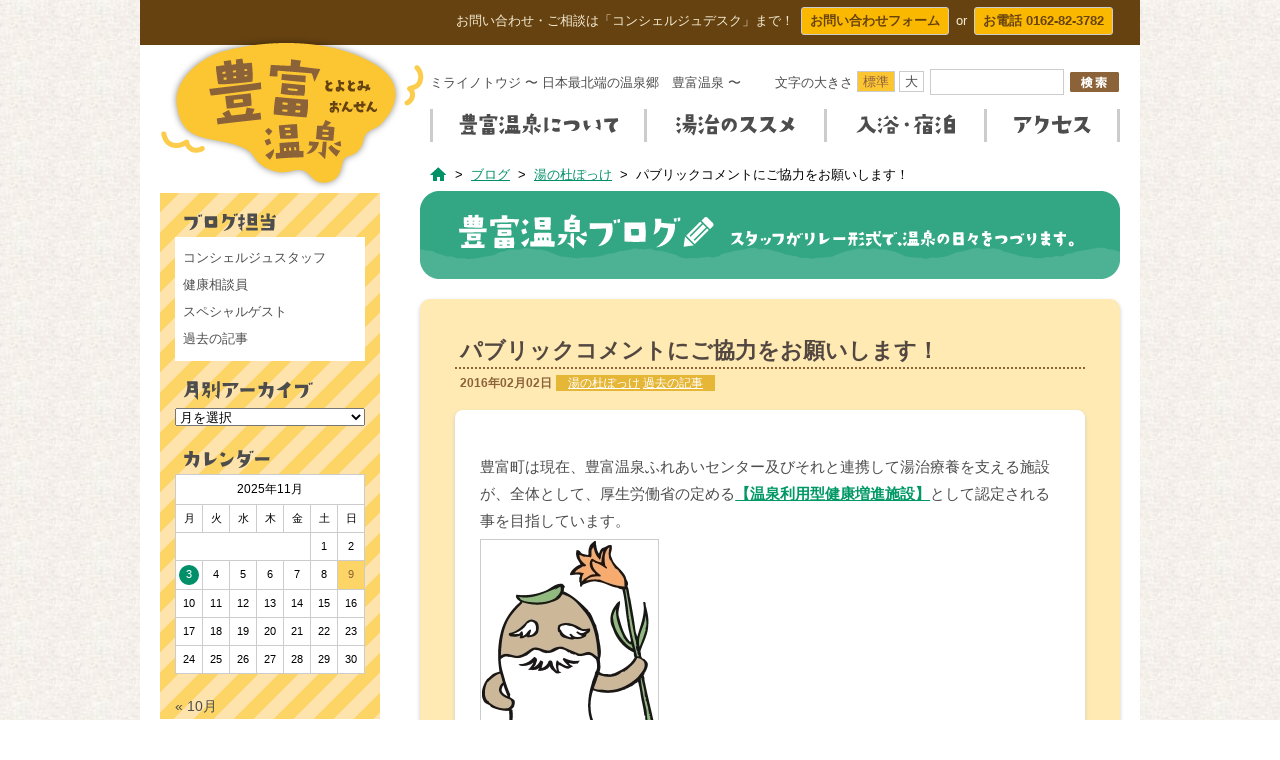

--- FILE ---
content_type: text/html; charset=UTF-8
request_url: https://toyotomi-onsen.com/9598
body_size: 12551
content:
<!DOCTYPE html>
<!--[if IE 7]>
<html class="ie ie7" lang="ja">
<![endif]-->
<!--[if IE 8]>
<html class="ie ie8" lang="ja">
<![endif]-->
<!--[if !(IE 7) | !(IE 8)  ]><!-->
<html lang="ja">
<!--<![endif]-->
<head>
<meta charset="UTF-8">
<meta name="viewport" content="width=device-width">
<title>パブリックコメントにご協力をお願いします！ | 豊富温泉 ミライノトウジ</title>
<meta property="og:type" content="website">
<meta property="og:site_name" content="豊富温泉 ミライノトウジ">
<meta name="description" content="豊富町は現在、豊富温泉ふれあいセンター及びそれと連携して湯治療養を支える施設が、全体として、厚生労働省の定める【温泉利用型健康増進施設】として認定される事を目指しています。 【温泉利用型健康増進施設】とは、厚生労働省が定める「健康増進施設認・・・続きを読む">
<meta property="og:description" content="豊富町は現在、豊富温泉ふれあいセンター及びそれと連携して湯治療養を支える施設が、全体として、厚生労働省の定める【温泉利用型健康増進施設】として認定される事を目指しています。 【温泉利用型健康増進施設】とは、厚生労働省が定める「健康増進施設認・・・続きを読む">
<meta property="og:title" content="パブリックコメントにご協力をお願いします！ | 豊富温泉 ミライノトウジ">
<meta property="og:image" content="https://toyotomi-onsen.com/wp/wp-content/uploads/2016/02/ebe.jpg">
<meta property="og:url" content="https://toyotomi-onsen.com/9598">
<meta name="keywords" content="豊富温泉,ミライノトウジ,湯治,アトピー,乾癬,温泉街,効能,
  パブリックコメントにご協力をお願いします！豊富温泉 ミライノトウジ,湯の杜ぽっけ">
<link rel="stylesheet" href="https://toyotomi-onsen.com/wp/wp-content/themes/Mirainotoji/css/normalize.min.css">
<link rel="stylesheet" href="https://toyotomi-onsen.com/wp/wp-content/themes/Mirainotoji/css/gnav.min.css">
<link rel="stylesheet" href="https://toyotomi-onsen.com/wp/wp-content/themes/Mirainotoji/css/jquery.ticker-style.css">
<link rel="stylesheet" href="https://toyotomi-onsen.com/wp/wp-content/themes/Mirainotoji/css/jquery.fancybox.css?v=2.1.5">
<link rel="shortcut icon" href="https://toyotomi-onsen.com/wp/wp-content/themes/Mirainotoji/img/icon/favicon.ico">
<link rel="apple-touch-icon" href="https://toyotomi-onsen.com/wp/wp-content/themes/Mirainotoji/img/icon/icon.png">
<link rel="pingback" href="https://toyotomi-onsen.com/wp/xmlrpc.php">
<link rel="canonical" href="https://toyotomi-onsen.com/9598">
<meta name='robots' content='max-image-preview:large' />
<link rel='dns-prefetch' href='//ajax.googleapis.com' />
<link rel='dns-prefetch' href='//fonts.googleapis.com' />
<link rel='dns-prefetch' href='//s.w.org' />
<link rel="alternate" type="application/rss+xml" title="豊富温泉 ミライノトウジ &raquo; パブリックコメントにご協力をお願いします！ のコメントのフィード" href="https://toyotomi-onsen.com/9598/feed" />
		<script type="text/javascript">
			window._wpemojiSettings = {"baseUrl":"https:\/\/s.w.org\/images\/core\/emoji\/13.1.0\/72x72\/","ext":".png","svgUrl":"https:\/\/s.w.org\/images\/core\/emoji\/13.1.0\/svg\/","svgExt":".svg","source":{"concatemoji":"https:\/\/toyotomi-onsen.com\/wp\/wp-includes\/js\/wp-emoji-release.min.js?ver=5.8.12"}};
			!function(e,a,t){var n,r,o,i=a.createElement("canvas"),p=i.getContext&&i.getContext("2d");function s(e,t){var a=String.fromCharCode;p.clearRect(0,0,i.width,i.height),p.fillText(a.apply(this,e),0,0);e=i.toDataURL();return p.clearRect(0,0,i.width,i.height),p.fillText(a.apply(this,t),0,0),e===i.toDataURL()}function c(e){var t=a.createElement("script");t.src=e,t.defer=t.type="text/javascript",a.getElementsByTagName("head")[0].appendChild(t)}for(o=Array("flag","emoji"),t.supports={everything:!0,everythingExceptFlag:!0},r=0;r<o.length;r++)t.supports[o[r]]=function(e){if(!p||!p.fillText)return!1;switch(p.textBaseline="top",p.font="600 32px Arial",e){case"flag":return s([127987,65039,8205,9895,65039],[127987,65039,8203,9895,65039])?!1:!s([55356,56826,55356,56819],[55356,56826,8203,55356,56819])&&!s([55356,57332,56128,56423,56128,56418,56128,56421,56128,56430,56128,56423,56128,56447],[55356,57332,8203,56128,56423,8203,56128,56418,8203,56128,56421,8203,56128,56430,8203,56128,56423,8203,56128,56447]);case"emoji":return!s([10084,65039,8205,55357,56613],[10084,65039,8203,55357,56613])}return!1}(o[r]),t.supports.everything=t.supports.everything&&t.supports[o[r]],"flag"!==o[r]&&(t.supports.everythingExceptFlag=t.supports.everythingExceptFlag&&t.supports[o[r]]);t.supports.everythingExceptFlag=t.supports.everythingExceptFlag&&!t.supports.flag,t.DOMReady=!1,t.readyCallback=function(){t.DOMReady=!0},t.supports.everything||(n=function(){t.readyCallback()},a.addEventListener?(a.addEventListener("DOMContentLoaded",n,!1),e.addEventListener("load",n,!1)):(e.attachEvent("onload",n),a.attachEvent("onreadystatechange",function(){"complete"===a.readyState&&t.readyCallback()})),(n=t.source||{}).concatemoji?c(n.concatemoji):n.wpemoji&&n.twemoji&&(c(n.twemoji),c(n.wpemoji)))}(window,document,window._wpemojiSettings);
		</script>
		<style type="text/css">
img.wp-smiley,
img.emoji {
	display: inline !important;
	border: none !important;
	box-shadow: none !important;
	height: 1em !important;
	width: 1em !important;
	margin: 0 .07em !important;
	vertical-align: -0.1em !important;
	background: none !important;
	padding: 0 !important;
}
</style>
	<link rel='stylesheet' id='wp-block-library-css'  href='https://toyotomi-onsen.com/wp/wp-includes/css/dist/block-library/style.min.css?ver=5.8.12' type='text/css' media='all' />
<link rel='stylesheet' id='contact-form-7-css'  href='https://toyotomi-onsen.com/wp/wp-content/plugins/contact-form-7/includes/css/styles.css?ver=5.1.9' type='text/css' media='all' />
<link rel='stylesheet' id='ppress-frontend-css'  href='https://toyotomi-onsen.com/wp/wp-content/plugins/wp-user-avatar/assets/css/frontend.min.css?ver=4.15.3' type='text/css' media='all' />
<link rel='stylesheet' id='ppress-flatpickr-css'  href='https://toyotomi-onsen.com/wp/wp-content/plugins/wp-user-avatar/assets/flatpickr/flatpickr.min.css?ver=4.15.3' type='text/css' media='all' />
<link rel='stylesheet' id='ppress-select2-css'  href='https://toyotomi-onsen.com/wp/wp-content/plugins/wp-user-avatar/assets/select2/select2.min.css?ver=5.8.12' type='text/css' media='all' />
<link rel='stylesheet' id='Mirainotoji-fonts-css'  href='https://fonts.googleapis.com/css?family=Open+Sans:400italic,700italic,400,700&#038;subset=latin,latin-ext' type='text/css' media='all' />
<link rel='stylesheet' id='Mirainotoji-style-css'  href='https://toyotomi-onsen.com/wp/wp-content/themes/Mirainotoji/style.css?1685695555&#038;ver=5.8.12' type='text/css' media='all' />
<!--[if lt IE 9]>
<link rel='stylesheet' id='Mirainotoji-ie-css'  href='https://toyotomi-onsen.com/wp/wp-content/themes/Mirainotoji/css/ie.css?ver=20121010' type='text/css' media='all' />
<![endif]-->
<script type='text/javascript' src='//ajax.googleapis.com/ajax/libs/jquery/1.8.2/jquery.min.js?ver=1.8.2' id='jquery-js'></script>
<script type='text/javascript' src='https://toyotomi-onsen.com/wp/wp-content/plugins/wp-user-avatar/assets/flatpickr/flatpickr.min.js?ver=4.15.3' id='ppress-flatpickr-js'></script>
<script type='text/javascript' src='https://toyotomi-onsen.com/wp/wp-content/plugins/wp-user-avatar/assets/select2/select2.min.js?ver=4.15.3' id='ppress-select2-js'></script>
<script type='text/javascript' src='https://toyotomi-onsen.com/wp/wp-content/themes/Mirainotoji/js/jquery.rwdImageMaps.min.js?ver=2018-02-16' id='jqueryjwd-js'></script>
<link rel="https://api.w.org/" href="https://toyotomi-onsen.com/wp-json/" /><link rel="alternate" type="application/json" href="https://toyotomi-onsen.com/wp-json/wp/v2/posts/9598" /><link rel="EditURI" type="application/rsd+xml" title="RSD" href="https://toyotomi-onsen.com/wp/xmlrpc.php?rsd" />
<link rel='shortlink' href='https://toyotomi-onsen.com/?p=9598' />
<link rel="alternate" type="application/json+oembed" href="https://toyotomi-onsen.com/wp-json/oembed/1.0/embed?url=https%3A%2F%2Ftoyotomi-onsen.com%2F9598" />
<link rel="alternate" type="text/xml+oembed" href="https://toyotomi-onsen.com/wp-json/oembed/1.0/embed?url=https%3A%2F%2Ftoyotomi-onsen.com%2F9598&#038;format=xml" />
<!--[if lt IE 9]>
<script src="https://toyotomi-onsen.com/wp/wp-content/themes/Mirainotoji/js/html5shiv.min.js"></script>
<script src="https://toyotomi-onsen.com/wp/wp-content/themes/Mirainotoji/js/css3-mediaqueries.js"></script>
<![endif]-->
</head>

<body class="post-template-default single single-post postid-9598 single-format-standard">
<script>
  (function(i,s,o,g,r,a,m){i['GoogleAnalyticsObject']=r;i[r]=i[r]||function(){
  (i[r].q=i[r].q||[]).push(arguments)},i[r].l=1*new Date();a=s.createElement(o),
  m=s.getElementsByTagName(o)[0];a.async=1;a.src=g;m.parentNode.insertBefore(a,m)
  })(window,document,'script','//www.google-analytics.com/analytics.js','ga');

  ga('create', 'UA-53575562-1', 'auto');
  ga('require', 'linkid', 'linkid.js');
  ga('require', 'displayfeatures');
  ga('send', 'pageview');

</script><div id="fb-root"></div>
<script>(function(d, s, id) {
  var js, fjs = d.getElementsByTagName(s)[0];
  if (d.getElementById(id)) return;
  js = d.createElement(s); js.id = id;
  js.async = true;
  js.src = "//connect.facebook.net/ja_JP/sdk.js#xfbml=1&appId=322322331264938&version=v2.0";
  fjs.parentNode.insertBefore(js, fjs);
}(document, 'script', 'facebook-jssdk'));</script>
<svg class="defs">
  <symbol id="sv-camera" viewBox="0 0 28 28" >
    <g>
      <g>
        <path d="M21,20c0,1.657-1.343,3-3,3H3c-1.657,0-3-1.343-3-3V9c0-1.657,1.343-3,3-3h15c1.657,0,3,1.343,3,3
            V20z"/>
      </g>
      <g>
        <path d="M28,20.22c0,1.59-1.01,2.07-2.244,1.068l-5.723-4.65c-1.234-1.003-1.234-2.643,0-3.646l5.723-4.65
            C26.99,7.339,28,7.819,28,9.409V20.22z"/>
      </g>
    </g>
  </symbol>
</svg>
<div id="wrapper">

  <div id="header_wrap" class="wrap">
    <header id="header">
		<div id="info-bar">
				<p>お問い合わせ・ご相談は「コンシェルジュデスク」まで！</p><a href="/contact" title="お問い合わせページ" class="info-button">お問い合わせフォーム</a><p>or</p><a href="tel:0162-82-3782" class="info-button">お電話 0162-82-3782</a>
		</div>
        <div id="header_inner_left">
        <div id="header_logo">
        <a href="/">
        <img src="https://toyotomi-onsen.com/wp/wp-content/themes/Mirainotoji/img/logo_header.png" width="266" height="135" alt="豊富温泉　とよとみおんせん" id="logo_pc_on">
        <img src="https://toyotomi-onsen.com/wp/wp-content/themes/Mirainotoji/img/logo_header_mb.png" width="250" height="70" alt="ミライノトウジ　北海道最北端の温泉郷　豊富温泉" id="logo_mobile_on">
        </a>
        </div>
      </div>
      <div id="header_inner_right">
		        <p>ミライノトウジ 〜 日本最北端の温泉郷　豊富温泉 〜</p>
                <div id="hnav">
          <div id="search">
          <form name="searchform" method="get" action="/" id="searchForm">
          <input type="text" name="s" value="" id="keywords">
          <input type="submit" name="searchBtn1" id="searchBtn">
          </form>
          </div>
          <div id="textresizer_wrap">
          <p>文字の大きさ</p>
          <ul class="textresizer">
          <li><a href="#">標準</a></li>
          <li><a href="#">大</a></li>
          </ul>
          </div>
        </div>
      </div>
      <div id="gnav_wrap" class="clr">
        <nav id="gnav" class="clr">
        <a href="#" id="pull">　</a>
        <ul>
        <li><a href="https://toyotomi-onsen.com/history">豊富温泉について</a>
		<ul class="sub-menu">
			<li><a href="https://toyotomi-onsen.com/history">豊富温泉の歴史</a></li><li><a href="https://toyotomi-onsen.com/quality">泉質・効能</a></li><li><a href="https://toyotomi-onsen.com/comment">医師の推薦コメント</a></li><li><a href="https://toyotomi-onsen.com/ebekoro">エベコロポックルズ</a></li>		</ul>
		</li>
<li><a href="https://toyotomi-onsen.com/recommend">湯治のススメ</a>
		<ul class="sub-menu">
			<li><a href="https://toyotomi-onsen.com/recommend">湯治のススメ</a></li><li><a href="https://toyotomi-onsen.com/flow">湯治のながれ</a></li><li><a href="https://toyotomi-onsen.com/method">湯治入浴のしかた</a></li><li><a href="https://toyotomi-onsen.com/voice">湯治体験談</a></li><li><a href="https://toyotomi-onsen.com/faq">湯治に関するＱ＆Ａ</a></li><li><a href="https://toyotomi-onsen.com/consult">湯治のご相談</a></li>		</ul>
		</li>
<li><a href="https://toyotomi-onsen.com/hotspring">入浴・宿泊</a>
		<ul class="sub-menu">
			<li><a href="https://toyotomi-onsen.com/hotspring">入浴施設</a></li><li><a href="https://toyotomi-onsen.com/hotel">宿泊施設</a></li><li><a href="https://toyotomi-onsen.com/restaurant">飲食店・カフェ</a></li><li><a href="https://toyotomi-onsen.com/facilities">交流施設</a></li>		</ul>
		</li>
<li><a href="https://toyotomi-onsen.com/access">アクセス</a>
		<ul class="sub-menu">
			<li><a href="https://toyotomi-onsen.com/access">豊富へのアクセス</a></li><li><a href="https://toyotomi-onsen.com/rental">レンタカー</a></li><li><a href="https://toyotomi-onsen.com/map">周辺地図</a></li>		</ul>
		</li>
        </ul>
        </nav>
      </div>
    </header>
  </div>

<div id="main" class="wrap">

<div id="content">

<div id="breadcrumbNav">
	<!-- typeSlag :post --><div id="breadcrumb"><ul><li><a href="https://toyotomi-onsen.com">ホーム</a></li><li><a href="/blog">ブログ</a></li><li><a href="/blog/pokke">湯の杜ぽっけ</a></li><li>パブリックコメントにご協力をお願いします！</li></ul></div></div>
<div id="single-blog" class="row">
<div id="blog_title"><img src="https://toyotomi-onsen.com/wp/wp-content/themes/Mirainotoji/img/ttl_blog.png" width="700" height="88" alt="豊富温泉ブログ　スタッフがリレー形式で、温泉の日々をつづります。"></div>


<article id="blog_post">
  <div id="blog_post_inner">
    <h1>パブリックコメントにご協力をお願いします！</h1>
    <div id="blog_post_metaBox">
      <time datetime="2016-02-02">2016年02月02日</time>
      <p class="label_pokke"><a href="https://toyotomi-onsen.com/blog/pokke" rel="category tag">湯の杜ぽっけ</a> <a href="https://toyotomi-onsen.com/blog/past" rel="category tag">過去の記事</a></p>
    </div>
    <div id="blog_post_conts">
	  <p>豊富町は現在、豊富温泉ふれあいセンター及びそれと連携して湯治療養を支える施設が、全体として、厚生労働省の定める<strong><a href="http://www.onsen-nintei.jp/">【温泉利用型健康増進施設】</a></strong>として認定される事を目指しています。<br />
<a class="fancybox" href="https://toyotomi-onsen.com/wp/wp-content/uploads/2016/02/sennji-1.jpg"><img loading="lazy" class="alignnone size-full wp-image-9608 aaa" src="[data-uri]" data-src="https://toyotomi-onsen.com/wp/wp-content/uploads/2016/02/sennji-1.jpg" alt="sennji-" width="175" height="210" /><noscript><img loading="lazy" class="alignnone size-full wp-image-9608 aaa" src="https://toyotomi-onsen.com/wp/wp-content/uploads/2016/02/sennji-1.jpg" alt="sennji-" width="175" height="210" /></noscript></a></p>
<p><strong>【温泉利用型健康増進施設】</strong>とは、厚生労働省が定める「<strong>健康増進施設認定規程</strong>（以下「規程」という）。」に基づき、「<strong>健康増進のための温泉利用及び有酸素運動を安全かつ適切に行う事のできる施設</strong>」と認定されたものを指します。<br />
この認定施設を利用して温泉療養を行い、かつ手続き等の要件を満たした場合には、施設の利用料金、施設までの往復交通費について、<strong>所得税の医療費控除</strong>を受けることができます。<br />
<a class="fancybox" href="https://toyotomi-onsen.com/wp/wp-content/uploads/2016/02/su-san.jpg"><img loading="lazy" class="alignnone size-full wp-image-9609 aaa" src="[data-uri]" data-src="https://toyotomi-onsen.com/wp/wp-content/uploads/2016/02/su-san.jpg" alt="su-san" width="144" height="212" /><noscript><img loading="lazy" class="alignnone size-full wp-image-9609 aaa" src="https://toyotomi-onsen.com/wp/wp-content/uploads/2016/02/su-san.jpg" alt="su-san" width="144" height="212" /></noscript></a></p>
<p>多くの方にとって、日本最北の温泉郷である豊富温泉までの交通費等は、経済的負担となっています。【温泉利用型健康増進施設】として認定されると、経済的負担が軽減できる方もいらっしゃいます。そのため、なんとかこの認定を得たいと考えています。<br />
<a class="fancybox" href="https://toyotomi-onsen.com/wp/wp-content/uploads/2016/02/pukurin.jpg"><img loading="lazy" class="alignnone size-full wp-image-9610 aaa" src="[data-uri]" data-src="https://toyotomi-onsen.com/wp/wp-content/uploads/2016/02/pukurin.jpg" alt="pukurin" width="148" height="142" /><noscript><img loading="lazy" class="alignnone size-full wp-image-9610 aaa" src="https://toyotomi-onsen.com/wp/wp-content/uploads/2016/02/pukurin.jpg" alt="pukurin" width="148" height="142" /></noscript></a></p>
<p>しかし、この厚労省の認定を受ける際にネックとなるのが、現在の規程だと、一つの施設内に、温泉利用及び有酸素運動の施設が必要とされている点です。<br />
現在、ふれあいセンター内に有酸素運動施設は無く、現行の認定要件を満たすことができません。<br />
<a class="fancybox" href="https://toyotomi-onsen.com/wp/wp-content/uploads/2016/02/nukunuku.jpg"><img loading="lazy" class="alignnone size-full wp-image-9611 aaa" src="[data-uri]" data-src="https://toyotomi-onsen.com/wp/wp-content/uploads/2016/02/nukunuku.jpg" alt="nukunuku" width="107" height="169" /><noscript><img loading="lazy" class="alignnone size-full wp-image-9611 aaa" src="https://toyotomi-onsen.com/wp/wp-content/uploads/2016/02/nukunuku.jpg" alt="nukunuku" width="107" height="169" /></noscript></a></p>
<p><strong>今回の規程改正の趣旨</strong>は、温泉利用施設と有酸素運動施設が異なる場合でも、施設同士が連携している等一定の要件を満たすことで、【温泉利用型健康増進施設】として認定できるよう、<strong>認定要件を緩和する</strong>というものです。<br />
この改正により、豊富温泉は、【温泉利用型健康増進施設】の認定に向けて、大きく前進することができます！<br />
<a class="fancybox" href="https://toyotomi-onsen.com/wp/wp-content/uploads/2016/02/Dr.fukki_.jpg"><img loading="lazy" class="alignnone size-full wp-image-9612 aaa" src="[data-uri]" data-src="https://toyotomi-onsen.com/wp/wp-content/uploads/2016/02/Dr.fukki_.jpg" alt="Dr.fukki" width="107" height="154" /><noscript><img loading="lazy" class="alignnone size-full wp-image-9612 aaa" src="https://toyotomi-onsen.com/wp/wp-content/uploads/2016/02/Dr.fukki_.jpg" alt="Dr.fukki" width="107" height="154" /></noscript></a></p>
<p>現在、この規程改正について、2/23まで<strong>パブリックコメントが募集</strong>されています。ぜひ、コメントをお寄せください！<br />
<a class="fancybox" href="https://toyotomi-onsen.com/wp/wp-content/uploads/2016/02/yubana.jpg"><img loading="lazy" class="alignnone size-full wp-image-9613 aaa" src="[data-uri]" data-src="https://toyotomi-onsen.com/wp/wp-content/uploads/2016/02/yubana.jpg" alt="yubana" width="98" height="159" /><noscript><img loading="lazy" class="alignnone size-full wp-image-9613 aaa" src="https://toyotomi-onsen.com/wp/wp-content/uploads/2016/02/yubana.jpg" alt="yubana" width="98" height="159" /></noscript></a></p>
<p>パブリックコメントは、以下のページから、Webで提出できます。簡単、1分で終了します！<br />
<a href="http://search.e-gov.go.jp/servlet/Public?CLASSNAME=PCMMSTDETAIL&amp;id=495150320&amp;Mode=0">http://search.e-gov.go.jp/servlet/Public?CLASSNAME=PCMMSTDETAIL&amp;id=495150320&amp;Mode=0</a><br />
<a class="fancybox" href="https://toyotomi-onsen.com/wp/wp-content/uploads/2016/02/0d40a5e4a645fc6b96e767d64ac0878e.png"><img loading="lazy" class="alignnone size-full wp-image-9601 aaa" src="[data-uri]" data-src="https://toyotomi-onsen.com/wp/wp-content/uploads/2016/02/0d40a5e4a645fc6b96e767d64ac0878e.png" alt="無題" width="733" height="725" srcset="https://toyotomi-onsen.com/wp/wp-content/uploads/2016/02/0d40a5e4a645fc6b96e767d64ac0878e.png 733w, https://toyotomi-onsen.com/wp/wp-content/uploads/2016/02/0d40a5e4a645fc6b96e767d64ac0878e-400x396.png 400w" sizes="(max-width: 733px) 100vw, 733px" /><noscript><img loading="lazy" class="alignnone size-full wp-image-9601 aaa" src="https://toyotomi-onsen.com/wp/wp-content/uploads/2016/02/0d40a5e4a645fc6b96e767d64ac0878e.png" alt="無題" width="733" height="725" srcset="https://toyotomi-onsen.com/wp/wp-content/uploads/2016/02/0d40a5e4a645fc6b96e767d64ac0878e.png 733w, https://toyotomi-onsen.com/wp/wp-content/uploads/2016/02/0d40a5e4a645fc6b96e767d64ac0878e-400x396.png 400w" sizes="(max-width: 733px) 100vw, 733px" /></noscript></a><br />
<strong>→（1）【意見提出フォーム】をクリック</strong><br />
<a class="fancybox" href="https://toyotomi-onsen.com/wp/wp-content/uploads/2016/02/1412b7cdb8f1305946c4d4ca7576d38c.png"><img loading="lazy" class="alignnone size-full wp-image-9602 aaa" src="[data-uri]" data-src="https://toyotomi-onsen.com/wp/wp-content/uploads/2016/02/1412b7cdb8f1305946c4d4ca7576d38c.png" alt="無題1" width="621" height="1000" srcset="https://toyotomi-onsen.com/wp/wp-content/uploads/2016/02/1412b7cdb8f1305946c4d4ca7576d38c.png 621w, https://toyotomi-onsen.com/wp/wp-content/uploads/2016/02/1412b7cdb8f1305946c4d4ca7576d38c-400x644.png 400w" sizes="(max-width: 621px) 100vw, 621px" /><noscript><img loading="lazy" class="alignnone size-full wp-image-9602 aaa" src="https://toyotomi-onsen.com/wp/wp-content/uploads/2016/02/1412b7cdb8f1305946c4d4ca7576d38c.png" alt="無題1" width="621" height="1000" srcset="https://toyotomi-onsen.com/wp/wp-content/uploads/2016/02/1412b7cdb8f1305946c4d4ca7576d38c.png 621w, https://toyotomi-onsen.com/wp/wp-content/uploads/2016/02/1412b7cdb8f1305946c4d4ca7576d38c-400x644.png 400w" sizes="(max-width: 621px) 100vw, 621px" /></noscript></a><br />
<strong>→（2）提出意見欄に記入してください。</strong>一言、「改正に賛同します」などだけでもＯＫ！<br />
＊住所・氏名等は任意記入のため、記入しなくても受付されます。<br />
＊せっかくの意見を伝えられる機会なので、アトピー患者支援について等、幅広く書いて頂いても大丈夫です。<br />
その場合は、連絡先等も記載された方が、厚労省の方がもっと知りたいと思った際に問い合わせができるので、齟齬が生じにくくなります。<br />
→（3）確認し、提出ボタンをクリックで終了。　簡単です。</p>
<p><strong>多くの方の反響</strong>が、後押しとなります。<br />
ぜひこの件に関するご関心・ご協力を、どうぞよろしくお願いいたします！<br />
<a class="fancybox" href="https://toyotomi-onsen.com/wp/wp-content/uploads/2016/02/ebe.jpg"><img loading="lazy" class="alignnone size-full wp-image-9614 aaa" src="[data-uri]" data-src="https://toyotomi-onsen.com/wp/wp-content/uploads/2016/02/ebe.jpg" alt="ebe" width="410" height="278" srcset="https://toyotomi-onsen.com/wp/wp-content/uploads/2016/02/ebe.jpg 410w, https://toyotomi-onsen.com/wp/wp-content/uploads/2016/02/ebe-400x271.jpg 400w" sizes="(max-width: 410px) 100vw, 410px" /><noscript><img loading="lazy" class="alignnone size-full wp-image-9614 aaa" src="https://toyotomi-onsen.com/wp/wp-content/uploads/2016/02/ebe.jpg" alt="ebe" width="410" height="278" srcset="https://toyotomi-onsen.com/wp/wp-content/uploads/2016/02/ebe.jpg 410w, https://toyotomi-onsen.com/wp/wp-content/uploads/2016/02/ebe-400x271.jpg 400w" sizes="(max-width: 410px) 100vw, 410px" /></noscript></a></p>
      
      <div id="tags_wrapper">
            </div>
      
      <div id="author_info">
        <div id="author_info_left">
          <img src="https://toyotomi-onsen.com/wp/wp-content/themes/Mirainotoji/img/txt_author.png" width="15" height="62" alt="書いた人">
          <div id="blog_author" class="author_prof pokke">
            <img data-del="avatar" src='https://toyotomi-onsen.com/wp/wp-content/uploads/2020/10/pokke-150x150.jpg' class='avatar pp-user-avatar avatar-96 photo ' height='96' width='96'/>	          湯の杜ぽっけスタッフ          </div> 
        </div>
        <div id="author_info_right">
        <p>湯の杜ぽっけの活動を中心に日々の記録をぽっけスタッフで綴っていきます！</p>
        </div>
      </div>
      
      <div id="social_wrapper" class="clr">    
      <div class="social_box">
        <a href="https://twitter.com/share" class="twitter-share-button" data-via="viva_toyocon" data-url="https://toyotomi-onsen.com/9598" data-text="パブリックコメントにご協力をお願いします！" data-lang="ja" data-hashtags="豊富温泉">ツイート</a>
		<script>!function(d,s,id){var js,fjs=d.getElementsByTagName(s)[0],p=/^http:/.test(d.location)?'http':'https';if(!d.getElementById(id)){js=d.createElement(s);js.id=id;js.src=p+'://platform.twitter.com/widgets.js';fjs.parentNode.insertBefore(js,fjs);}}(document, 'script', 'twitter-wjs');</script>
      </div>      
      <div class="social_box">
        <div class="fb-like" data-href="https://toyotomi-onsen.com/9598" data-width="100" data-layout="button_count" data-action="like" data-show-faces="false" data-share="false"></div>
      </div>
      <div class="social_box">
        <div class="g-plusone" data-size="medium" data-annotation="none"></div>
      </div>
      <div class="social_box">
      <script type="text/javascript" src="//media.line.me/js/line-button.js?v=20140411" ></script>
      <script type="text/javascript">
      new media_line_me.LineButton({"pc":false,"lang":"ja","type":"b"});
      </script>
      </div>
      
      </div>
      
    </div>
  </div>
</article>

	<div id="pageNavi" class="clr">
  <div class="nav_previous">&lt;&nbsp;<a href="https://toyotomi-onsen.com/9588" rel="prev">以前の投稿記事へ</a></div>
  <div class="nav_next"><a href="https://toyotomi-onsen.com/9624" rel="next">新しい投稿記事へ</a>&nbsp;&gt;</div>
</div>
	
</div>

</div><!-- /#content -->

<div id="snav_blog">
<nav class="snav_blog_inner">
<h3>ブログ担当</h3>
<ul>
  <li><a href="/blog/concierge">コンシェルジュスタッフ</a></li>
    <li><a href="/blog/sodanin">健康相談員</a></li>
  <li><a href="/blog/other">スペシャルゲスト</a></li>
        <li><a href="/blog/past">過去の記事</a></li>
  </ul>
</nav><nav class="snav_blog_inner">
<h3 id="snav_ttl_archive">月別アーカイブ</h3>
<select name="archive-dropdown" onChange='document.location.href=this.options[this.selectedIndex].value;'> 
<option value="">月を選択</option> 
	<option value='https://toyotomi-onsen.com/date/2025/11'> 2025年11月 &nbsp;(1)</option>
	<option value='https://toyotomi-onsen.com/date/2025/10'> 2025年10月 &nbsp;(7)</option>
	<option value='https://toyotomi-onsen.com/date/2025/09'> 2025年9月 &nbsp;(7)</option>
	<option value='https://toyotomi-onsen.com/date/2025/08'> 2025年8月 &nbsp;(6)</option>
	<option value='https://toyotomi-onsen.com/date/2025/07'> 2025年7月 &nbsp;(6)</option>
	<option value='https://toyotomi-onsen.com/date/2025/06'> 2025年6月 &nbsp;(8)</option>
	<option value='https://toyotomi-onsen.com/date/2025/05'> 2025年5月 &nbsp;(6)</option>
	<option value='https://toyotomi-onsen.com/date/2025/04'> 2025年4月 &nbsp;(6)</option>
	<option value='https://toyotomi-onsen.com/date/2025/03'> 2025年3月 &nbsp;(7)</option>
	<option value='https://toyotomi-onsen.com/date/2025/02'> 2025年2月 &nbsp;(6)</option>
	<option value='https://toyotomi-onsen.com/date/2025/01'> 2025年1月 &nbsp;(6)</option>
	<option value='https://toyotomi-onsen.com/date/2024/12'> 2024年12月 &nbsp;(6)</option>
	<option value='https://toyotomi-onsen.com/date/2024/11'> 2024年11月 &nbsp;(7)</option>
	<option value='https://toyotomi-onsen.com/date/2024/10'> 2024年10月 &nbsp;(5)</option>
	<option value='https://toyotomi-onsen.com/date/2024/09'> 2024年9月 &nbsp;(6)</option>
	<option value='https://toyotomi-onsen.com/date/2024/08'> 2024年8月 &nbsp;(5)</option>
	<option value='https://toyotomi-onsen.com/date/2024/07'> 2024年7月 &nbsp;(6)</option>
	<option value='https://toyotomi-onsen.com/date/2024/06'> 2024年6月 &nbsp;(6)</option>
	<option value='https://toyotomi-onsen.com/date/2024/05'> 2024年5月 &nbsp;(5)</option>
	<option value='https://toyotomi-onsen.com/date/2024/04'> 2024年4月 &nbsp;(6)</option>
	<option value='https://toyotomi-onsen.com/date/2024/03'> 2024年3月 &nbsp;(6)</option>
	<option value='https://toyotomi-onsen.com/date/2024/02'> 2024年2月 &nbsp;(6)</option>
	<option value='https://toyotomi-onsen.com/date/2024/01'> 2024年1月 &nbsp;(8)</option>
	<option value='https://toyotomi-onsen.com/date/2023/12'> 2023年12月 &nbsp;(13)</option>
	<option value='https://toyotomi-onsen.com/date/2023/11'> 2023年11月 &nbsp;(9)</option>
	<option value='https://toyotomi-onsen.com/date/2023/10'> 2023年10月 &nbsp;(11)</option>
	<option value='https://toyotomi-onsen.com/date/2023/09'> 2023年9月 &nbsp;(14)</option>
	<option value='https://toyotomi-onsen.com/date/2023/08'> 2023年8月 &nbsp;(9)</option>
	<option value='https://toyotomi-onsen.com/date/2023/07'> 2023年7月 &nbsp;(12)</option>
	<option value='https://toyotomi-onsen.com/date/2023/06'> 2023年6月 &nbsp;(10)</option>
	<option value='https://toyotomi-onsen.com/date/2023/05'> 2023年5月 &nbsp;(18)</option>
	<option value='https://toyotomi-onsen.com/date/2023/04'> 2023年4月 &nbsp;(15)</option>
	<option value='https://toyotomi-onsen.com/date/2023/03'> 2023年3月 &nbsp;(14)</option>
	<option value='https://toyotomi-onsen.com/date/2023/02'> 2023年2月 &nbsp;(16)</option>
	<option value='https://toyotomi-onsen.com/date/2023/01'> 2023年1月 &nbsp;(16)</option>
	<option value='https://toyotomi-onsen.com/date/2022/12'> 2022年12月 &nbsp;(10)</option>
	<option value='https://toyotomi-onsen.com/date/2022/11'> 2022年11月 &nbsp;(8)</option>
	<option value='https://toyotomi-onsen.com/date/2022/10'> 2022年10月 &nbsp;(18)</option>
	<option value='https://toyotomi-onsen.com/date/2022/09'> 2022年9月 &nbsp;(13)</option>
	<option value='https://toyotomi-onsen.com/date/2022/08'> 2022年8月 &nbsp;(7)</option>
	<option value='https://toyotomi-onsen.com/date/2022/07'> 2022年7月 &nbsp;(11)</option>
	<option value='https://toyotomi-onsen.com/date/2022/06'> 2022年6月 &nbsp;(15)</option>
	<option value='https://toyotomi-onsen.com/date/2022/05'> 2022年5月 &nbsp;(15)</option>
	<option value='https://toyotomi-onsen.com/date/2022/04'> 2022年4月 &nbsp;(12)</option>
	<option value='https://toyotomi-onsen.com/date/2022/03'> 2022年3月 &nbsp;(14)</option>
	<option value='https://toyotomi-onsen.com/date/2022/02'> 2022年2月 &nbsp;(13)</option>
	<option value='https://toyotomi-onsen.com/date/2022/01'> 2022年1月 &nbsp;(15)</option>
	<option value='https://toyotomi-onsen.com/date/2021/12'> 2021年12月 &nbsp;(20)</option>
	<option value='https://toyotomi-onsen.com/date/2021/11'> 2021年11月 &nbsp;(16)</option>
	<option value='https://toyotomi-onsen.com/date/2021/10'> 2021年10月 &nbsp;(17)</option>
	<option value='https://toyotomi-onsen.com/date/2021/09'> 2021年9月 &nbsp;(18)</option>
	<option value='https://toyotomi-onsen.com/date/2021/08'> 2021年8月 &nbsp;(16)</option>
	<option value='https://toyotomi-onsen.com/date/2021/07'> 2021年7月 &nbsp;(18)</option>
	<option value='https://toyotomi-onsen.com/date/2021/06'> 2021年6月 &nbsp;(22)</option>
	<option value='https://toyotomi-onsen.com/date/2021/05'> 2021年5月 &nbsp;(23)</option>
	<option value='https://toyotomi-onsen.com/date/2021/04'> 2021年4月 &nbsp;(20)</option>
	<option value='https://toyotomi-onsen.com/date/2021/03'> 2021年3月 &nbsp;(20)</option>
	<option value='https://toyotomi-onsen.com/date/2021/02'> 2021年2月 &nbsp;(16)</option>
	<option value='https://toyotomi-onsen.com/date/2021/01'> 2021年1月 &nbsp;(15)</option>
	<option value='https://toyotomi-onsen.com/date/2020/12'> 2020年12月 &nbsp;(23)</option>
	<option value='https://toyotomi-onsen.com/date/2020/11'> 2020年11月 &nbsp;(20)</option>
	<option value='https://toyotomi-onsen.com/date/2020/10'> 2020年10月 &nbsp;(17)</option>
	<option value='https://toyotomi-onsen.com/date/2020/09'> 2020年9月 &nbsp;(17)</option>
	<option value='https://toyotomi-onsen.com/date/2020/08'> 2020年8月 &nbsp;(18)</option>
	<option value='https://toyotomi-onsen.com/date/2020/07'> 2020年7月 &nbsp;(17)</option>
	<option value='https://toyotomi-onsen.com/date/2020/06'> 2020年6月 &nbsp;(16)</option>
	<option value='https://toyotomi-onsen.com/date/2020/05'> 2020年5月 &nbsp;(17)</option>
	<option value='https://toyotomi-onsen.com/date/2020/04'> 2020年4月 &nbsp;(20)</option>
	<option value='https://toyotomi-onsen.com/date/2020/03'> 2020年3月 &nbsp;(16)</option>
	<option value='https://toyotomi-onsen.com/date/2020/02'> 2020年2月 &nbsp;(14)</option>
	<option value='https://toyotomi-onsen.com/date/2020/01'> 2020年1月 &nbsp;(17)</option>
	<option value='https://toyotomi-onsen.com/date/2019/12'> 2019年12月 &nbsp;(20)</option>
	<option value='https://toyotomi-onsen.com/date/2019/11'> 2019年11月 &nbsp;(22)</option>
	<option value='https://toyotomi-onsen.com/date/2019/10'> 2019年10月 &nbsp;(18)</option>
	<option value='https://toyotomi-onsen.com/date/2019/09'> 2019年9月 &nbsp;(20)</option>
	<option value='https://toyotomi-onsen.com/date/2019/08'> 2019年8月 &nbsp;(18)</option>
	<option value='https://toyotomi-onsen.com/date/2019/07'> 2019年7月 &nbsp;(20)</option>
	<option value='https://toyotomi-onsen.com/date/2019/06'> 2019年6月 &nbsp;(19)</option>
	<option value='https://toyotomi-onsen.com/date/2019/05'> 2019年5月 &nbsp;(17)</option>
	<option value='https://toyotomi-onsen.com/date/2019/04'> 2019年4月 &nbsp;(11)</option>
	<option value='https://toyotomi-onsen.com/date/2019/03'> 2019年3月 &nbsp;(17)</option>
	<option value='https://toyotomi-onsen.com/date/2019/02'> 2019年2月 &nbsp;(12)</option>
	<option value='https://toyotomi-onsen.com/date/2019/01'> 2019年1月 &nbsp;(9)</option>
	<option value='https://toyotomi-onsen.com/date/2018/12'> 2018年12月 &nbsp;(13)</option>
	<option value='https://toyotomi-onsen.com/date/2018/11'> 2018年11月 &nbsp;(11)</option>
	<option value='https://toyotomi-onsen.com/date/2018/10'> 2018年10月 &nbsp;(12)</option>
	<option value='https://toyotomi-onsen.com/date/2018/09'> 2018年9月 &nbsp;(13)</option>
	<option value='https://toyotomi-onsen.com/date/2018/08'> 2018年8月 &nbsp;(15)</option>
	<option value='https://toyotomi-onsen.com/date/2018/07'> 2018年7月 &nbsp;(11)</option>
	<option value='https://toyotomi-onsen.com/date/2018/06'> 2018年6月 &nbsp;(8)</option>
	<option value='https://toyotomi-onsen.com/date/2018/05'> 2018年5月 &nbsp;(13)</option>
	<option value='https://toyotomi-onsen.com/date/2018/04'> 2018年4月 &nbsp;(11)</option>
	<option value='https://toyotomi-onsen.com/date/2018/03'> 2018年3月 &nbsp;(16)</option>
	<option value='https://toyotomi-onsen.com/date/2018/02'> 2018年2月 &nbsp;(13)</option>
	<option value='https://toyotomi-onsen.com/date/2018/01'> 2018年1月 &nbsp;(13)</option>
	<option value='https://toyotomi-onsen.com/date/2017/12'> 2017年12月 &nbsp;(16)</option>
	<option value='https://toyotomi-onsen.com/date/2017/11'> 2017年11月 &nbsp;(17)</option>
	<option value='https://toyotomi-onsen.com/date/2017/10'> 2017年10月 &nbsp;(13)</option>
	<option value='https://toyotomi-onsen.com/date/2017/09'> 2017年9月 &nbsp;(18)</option>
	<option value='https://toyotomi-onsen.com/date/2017/08'> 2017年8月 &nbsp;(22)</option>
	<option value='https://toyotomi-onsen.com/date/2017/07'> 2017年7月 &nbsp;(21)</option>
	<option value='https://toyotomi-onsen.com/date/2017/06'> 2017年6月 &nbsp;(18)</option>
	<option value='https://toyotomi-onsen.com/date/2017/05'> 2017年5月 &nbsp;(21)</option>
	<option value='https://toyotomi-onsen.com/date/2017/04'> 2017年4月 &nbsp;(17)</option>
	<option value='https://toyotomi-onsen.com/date/2017/03'> 2017年3月 &nbsp;(22)</option>
	<option value='https://toyotomi-onsen.com/date/2017/02'> 2017年2月 &nbsp;(19)</option>
	<option value='https://toyotomi-onsen.com/date/2017/01'> 2017年1月 &nbsp;(20)</option>
	<option value='https://toyotomi-onsen.com/date/2016/12'> 2016年12月 &nbsp;(23)</option>
	<option value='https://toyotomi-onsen.com/date/2016/11'> 2016年11月 &nbsp;(21)</option>
	<option value='https://toyotomi-onsen.com/date/2016/10'> 2016年10月 &nbsp;(25)</option>
	<option value='https://toyotomi-onsen.com/date/2016/09'> 2016年9月 &nbsp;(23)</option>
	<option value='https://toyotomi-onsen.com/date/2016/08'> 2016年8月 &nbsp;(23)</option>
	<option value='https://toyotomi-onsen.com/date/2016/07'> 2016年7月 &nbsp;(20)</option>
	<option value='https://toyotomi-onsen.com/date/2016/06'> 2016年6月 &nbsp;(20)</option>
	<option value='https://toyotomi-onsen.com/date/2016/05'> 2016年5月 &nbsp;(23)</option>
	<option value='https://toyotomi-onsen.com/date/2016/04'> 2016年4月 &nbsp;(17)</option>
	<option value='https://toyotomi-onsen.com/date/2016/03'> 2016年3月 &nbsp;(17)</option>
	<option value='https://toyotomi-onsen.com/date/2016/02'> 2016年2月 &nbsp;(24)</option>
	<option value='https://toyotomi-onsen.com/date/2016/01'> 2016年1月 &nbsp;(17)</option>
	<option value='https://toyotomi-onsen.com/date/2015/12'> 2015年12月 &nbsp;(20)</option>
	<option value='https://toyotomi-onsen.com/date/2015/11'> 2015年11月 &nbsp;(18)</option>
	<option value='https://toyotomi-onsen.com/date/2015/10'> 2015年10月 &nbsp;(18)</option>
	<option value='https://toyotomi-onsen.com/date/2015/09'> 2015年9月 &nbsp;(15)</option>
	<option value='https://toyotomi-onsen.com/date/2015/08'> 2015年8月 &nbsp;(16)</option>
	<option value='https://toyotomi-onsen.com/date/2015/07'> 2015年7月 &nbsp;(23)</option>
	<option value='https://toyotomi-onsen.com/date/2015/06'> 2015年6月 &nbsp;(26)</option>
	<option value='https://toyotomi-onsen.com/date/2015/05'> 2015年5月 &nbsp;(32)</option>
	<option value='https://toyotomi-onsen.com/date/2015/04'> 2015年4月 &nbsp;(31)</option>
	<option value='https://toyotomi-onsen.com/date/2015/03'> 2015年3月 &nbsp;(20)</option>
	<option value='https://toyotomi-onsen.com/date/2015/02'> 2015年2月 &nbsp;(11)</option>
	<option value='https://toyotomi-onsen.com/date/2015/01'> 2015年1月 &nbsp;(18)</option>
	<option value='https://toyotomi-onsen.com/date/2014/12'> 2014年12月 &nbsp;(20)</option>
	<option value='https://toyotomi-onsen.com/date/2014/11'> 2014年11月 &nbsp;(22)</option>
	<option value='https://toyotomi-onsen.com/date/2014/10'> 2014年10月 &nbsp;(27)</option>
	<option value='https://toyotomi-onsen.com/date/2014/09'> 2014年9月 &nbsp;(26)</option>
	<option value='https://toyotomi-onsen.com/date/2014/08'> 2014年8月 &nbsp;(22)</option>
	<option value='https://toyotomi-onsen.com/date/2014/07'> 2014年7月 &nbsp;(23)</option>
	<option value='https://toyotomi-onsen.com/date/2014/05'> 2014年5月 &nbsp;(2)</option>
	<option value='https://toyotomi-onsen.com/date/2014/04'> 2014年4月 &nbsp;(5)</option>
	<option value='https://toyotomi-onsen.com/date/2014/03'> 2014年3月 &nbsp;(4)</option>
	<option value='https://toyotomi-onsen.com/date/2014/02'> 2014年2月 &nbsp;(5)</option>
	<option value='https://toyotomi-onsen.com/date/2014/01'> 2014年1月 &nbsp;(5)</option>
	<option value='https://toyotomi-onsen.com/date/2013/12'> 2013年12月 &nbsp;(2)</option>
	<option value='https://toyotomi-onsen.com/date/2013/09'> 2013年9月 &nbsp;(1)</option>
	<option value='https://toyotomi-onsen.com/date/2013/08'> 2013年8月 &nbsp;(2)</option>
	<option value='https://toyotomi-onsen.com/date/2013/07'> 2013年7月 &nbsp;(6)</option>
	<option value='https://toyotomi-onsen.com/date/2013/06'> 2013年6月 &nbsp;(2)</option>
	<option value='https://toyotomi-onsen.com/date/2013/05'> 2013年5月 &nbsp;(2)</option>
	<option value='https://toyotomi-onsen.com/date/2013/04'> 2013年4月 &nbsp;(3)</option>
	<option value='https://toyotomi-onsen.com/date/2013/03'> 2013年3月 &nbsp;(2)</option>
	<option value='https://toyotomi-onsen.com/date/2013/02'> 2013年2月 &nbsp;(3)</option>
	<option value='https://toyotomi-onsen.com/date/2013/01'> 2013年1月 &nbsp;(1)</option>
	<option value='https://toyotomi-onsen.com/date/2012/12'> 2012年12月 &nbsp;(4)</option>
	<option value='https://toyotomi-onsen.com/date/2012/11'> 2012年11月 &nbsp;(2)</option>
	<option value='https://toyotomi-onsen.com/date/2012/10'> 2012年10月 &nbsp;(4)</option>
	<option value='https://toyotomi-onsen.com/date/2012/09'> 2012年9月 &nbsp;(2)</option>
	<option value='https://toyotomi-onsen.com/date/2012/08'> 2012年8月 &nbsp;(2)</option>
	<option value='https://toyotomi-onsen.com/date/2012/07'> 2012年7月 &nbsp;(4)</option>
	<option value='https://toyotomi-onsen.com/date/2012/06'> 2012年6月 &nbsp;(3)</option>
	<option value='https://toyotomi-onsen.com/date/2012/05'> 2012年5月 &nbsp;(4)</option>
	<option value='https://toyotomi-onsen.com/date/2012/04'> 2012年4月 &nbsp;(8)</option>
	<option value='https://toyotomi-onsen.com/date/2012/03'> 2012年3月 &nbsp;(8)</option>
	<option value='https://toyotomi-onsen.com/date/2012/02'> 2012年2月 &nbsp;(5)</option>
	<option value='https://toyotomi-onsen.com/date/2012/01'> 2012年1月 &nbsp;(5)</option>
	<option value='https://toyotomi-onsen.com/date/2011/12'> 2011年12月 &nbsp;(7)</option>
	<option value='https://toyotomi-onsen.com/date/2011/11'> 2011年11月 &nbsp;(6)</option>
	<option value='https://toyotomi-onsen.com/date/2011/10'> 2011年10月 &nbsp;(5)</option>
	<option value='https://toyotomi-onsen.com/date/2011/09'> 2011年9月 &nbsp;(4)</option>
	<option value='https://toyotomi-onsen.com/date/2011/08'> 2011年8月 &nbsp;(5)</option>
	<option value='https://toyotomi-onsen.com/date/2011/07'> 2011年7月 &nbsp;(9)</option>
	<option value='https://toyotomi-onsen.com/date/2011/06'> 2011年6月 &nbsp;(7)</option>
	<option value='https://toyotomi-onsen.com/date/2011/05'> 2011年5月 &nbsp;(7)</option>
	<option value='https://toyotomi-onsen.com/date/2011/04'> 2011年4月 &nbsp;(5)</option>
	<option value='https://toyotomi-onsen.com/date/2011/03'> 2011年3月 &nbsp;(15)</option>
	<option value='https://toyotomi-onsen.com/date/2011/02'> 2011年2月 &nbsp;(14)</option>
	<option value='https://toyotomi-onsen.com/date/2011/01'> 2011年1月 &nbsp;(12)</option>
	<option value='https://toyotomi-onsen.com/date/2010/12'> 2010年12月 &nbsp;(17)</option>
	<option value='https://toyotomi-onsen.com/date/2010/11'> 2010年11月 &nbsp;(19)</option>
	<option value='https://toyotomi-onsen.com/date/2010/10'> 2010年10月 &nbsp;(19)</option>
	<option value='https://toyotomi-onsen.com/date/2010/09'> 2010年9月 &nbsp;(16)</option>
	<option value='https://toyotomi-onsen.com/date/2010/08'> 2010年8月 &nbsp;(17)</option>
	<option value='https://toyotomi-onsen.com/date/2010/07'> 2010年7月 &nbsp;(14)</option>
	<option value='https://toyotomi-onsen.com/date/2010/06'> 2010年6月 &nbsp;(17)</option>
	<option value='https://toyotomi-onsen.com/date/2010/05'> 2010年5月 &nbsp;(12)</option>
	<option value='https://toyotomi-onsen.com/date/2010/04'> 2010年4月 &nbsp;(10)</option>
	<option value='https://toyotomi-onsen.com/date/2010/03'> 2010年3月 &nbsp;(25)</option>
	<option value='https://toyotomi-onsen.com/date/2010/02'> 2010年2月 &nbsp;(27)</option>
	<option value='https://toyotomi-onsen.com/date/2010/01'> 2010年1月 &nbsp;(30)</option>
	<option value='https://toyotomi-onsen.com/date/2009/12'> 2009年12月 &nbsp;(29)</option>
	<option value='https://toyotomi-onsen.com/date/2009/11'> 2009年11月 &nbsp;(30)</option>
	<option value='https://toyotomi-onsen.com/date/2009/10'> 2009年10月 &nbsp;(30)</option>
	<option value='https://toyotomi-onsen.com/date/2009/09'> 2009年9月 &nbsp;(14)</option>
	<option value='https://toyotomi-onsen.com/date/2009/08'> 2009年8月 &nbsp;(2)</option>
	<option value='https://toyotomi-onsen.com/date/2009/07'> 2009年7月 &nbsp;(5)</option>
	<option value='https://toyotomi-onsen.com/date/2009/06'> 2009年6月 &nbsp;(5)</option>
	<option value='https://toyotomi-onsen.com/date/2009/05'> 2009年5月 &nbsp;(8)</option>
	<option value='https://toyotomi-onsen.com/date/2009/04'> 2009年4月 &nbsp;(7)</option>
	<option value='https://toyotomi-onsen.com/date/2009/03'> 2009年3月 &nbsp;(3)</option>
	<option value='https://toyotomi-onsen.com/date/2009/02'> 2009年2月 &nbsp;(12)</option>
	<option value='https://toyotomi-onsen.com/date/2009/01'> 2009年1月 &nbsp;(8)</option>
	<option value='https://toyotomi-onsen.com/date/2008/12'> 2008年12月 &nbsp;(6)</option>
	<option value='https://toyotomi-onsen.com/date/2008/11'> 2008年11月 &nbsp;(4)</option>
	<option value='https://toyotomi-onsen.com/date/2008/10'> 2008年10月 &nbsp;(3)</option>
	<option value='https://toyotomi-onsen.com/date/2008/09'> 2008年9月 &nbsp;(4)</option>
	<option value='https://toyotomi-onsen.com/date/2008/08'> 2008年8月 &nbsp;(1)</option>
	<option value='https://toyotomi-onsen.com/date/2008/07'> 2008年7月 &nbsp;(8)</option>
	<option value='https://toyotomi-onsen.com/date/2008/06'> 2008年6月 &nbsp;(5)</option>
	<option value='https://toyotomi-onsen.com/date/2008/05'> 2008年5月 &nbsp;(4)</option>
	<option value='https://toyotomi-onsen.com/date/2008/04'> 2008年4月 &nbsp;(8)</option>
	<option value='https://toyotomi-onsen.com/date/2008/03'> 2008年3月 &nbsp;(10)</option>
	<option value='https://toyotomi-onsen.com/date/2008/01'> 2008年1月 &nbsp;(1)</option>
</select>
</nav>
<nav class="snav_blog_inner">
<div id="calendar-1" class="side_box widget_calendar">
<h3 id="snav_ttl_calender">カレンダー</h3>
<div id="calendar_wrap">
<table id="wp-calendar" class="wp-calendar-table">
	<caption>2025年11月</caption>
	<thead>
	<tr>
		<th scope="col" title="月曜日">月</th>
		<th scope="col" title="火曜日">火</th>
		<th scope="col" title="水曜日">水</th>
		<th scope="col" title="木曜日">木</th>
		<th scope="col" title="金曜日">金</th>
		<th scope="col" title="土曜日">土</th>
		<th scope="col" title="日曜日">日</th>
	</tr>
	</thead>
	<tbody>
	<tr>
		<td colspan="5" class="pad">&nbsp;</td><td>1</td><td>2</td>
	</tr>
	<tr>
		<td><a href="https://toyotomi-onsen.com/date/2025/11/03" aria-label="2025年11月3日 に投稿を公開">3</a></td><td>4</td><td>5</td><td>6</td><td>7</td><td>8</td><td id="today">9</td>
	</tr>
	<tr>
		<td>10</td><td>11</td><td>12</td><td>13</td><td>14</td><td>15</td><td>16</td>
	</tr>
	<tr>
		<td>17</td><td>18</td><td>19</td><td>20</td><td>21</td><td>22</td><td>23</td>
	</tr>
	<tr>
		<td>24</td><td>25</td><td>26</td><td>27</td><td>28</td><td>29</td><td>30</td>
	</tr>
	</tbody>
	</table><nav aria-label="前と次の月" class="wp-calendar-nav">
		<span class="wp-calendar-nav-prev"><a href="https://toyotomi-onsen.com/date/2025/10">&laquo; 10月</a></span>
		<span class="pad">&nbsp;</span>
		<span class="wp-calendar-nav-next">&nbsp;</span>
	</nav></div>
</div>
</nav></div>
<div id="side">
  <div id="side_banner">
    <div class="movie-title">豊富温泉の動画</div>
    <div class="side-movie"><iframe width="218" src="https://www.youtube.com/embed/aUSVBLdkDIE?si=dNzB0R4EHojC1IHb" frameborder="0" allowfullscreen></iframe></div>
    <a href="/movies"><div class="movie-link"><svg><use xmlns:xlink="http://www.w3.org/1999/xlink" xlink:href="#sv-camera"></use></svg>もっと見る</div></a>
    <ul>
    <li><a href="/consult"><img src="https://toyotomi-onsen.com/wp/wp-content/themes/Mirainotoji/img/bnr_side_concierge.png" width="218" height="103" alt="コンシェルジュデスク　湯治のご相談何でもどうぞ"></a></li>
        <li><a href="/enquete"><img src="https://toyotomi-onsen.com/wp/wp-content/themes/Mirainotoji/img/iju_kyushoku_questionary3.jpg" width="218" height="58" alt="豊富温泉への湯治をきっかけとした移住・求職アンケート"></a></li>
        <li><a href="/research"><img src="https://toyotomi-onsen.com/wp/wp-content/themes/Mirainotoji/img/onsen_gakujutsu_bnr.jpg" width="218" height="58" alt="豊富温泉研究まとめ"></a></li>
    <li><div class="fb-like-box" data-href="https://www.facebook.com/toyotomionsen" data-width="220" data-height="300" data-colorscheme="light" data-show-faces="true" data-header="false" data-stream="false" data-show-border="true"></div></li>
    <li><a href="/voice"><img src="https://toyotomi-onsen.com/wp/wp-content/themes/Mirainotoji/img/bnr_side_voice.png" width="218" height="103" alt="湯治体験談　実際に湯治された方の声です"></a></li>
    <li><a href="/faq"><img src="https://toyotomi-onsen.com/wp/wp-content/themes/Mirainotoji/img/bnr_side_faq.png" width="218" height="103" alt="Ｑ＆Ａ　よくあるご質問をまとめました"></a></li>
    <li><a href="/recruit"><img src="https://toyotomi-onsen.com/wp/wp-content/themes/Mirainotoji/img/bnr_side_recruit.png" width="218" height="103" alt="豊富温泉周辺エリア　求人情報"></a></li>
    </ul>
    <ul>
    <!-- <li><a href="/takuji"><img src="https://toyotomi-onsen.com/wp/wp-content/themes/Mirainotoji/img/bnr_side_takuji.png" width="218" height="58" alt="託児・こどもあそび　託児サービスについて"></a></li> -->
    <li><a href="/yoga"><img src="https://toyotomi-onsen.com/wp/wp-content/themes/Mirainotoji/img/onsenclub_banner.png" width="218" height="58" alt="とよとみでYOGA"></a></li>
    <li><a href="https://toyotomi-onsen.com/about-atopyforum"><img src="https://toyotomi-onsen.com/wp/wp-content/themes/Mirainotoji/img/bnr_atopyforum.jpg" width="218" height="58" alt="アトピーフォーラム"></a></li>
    <li><a href="https://twitter.com/Toyotomi_onsen" target="_blank"><img src="/wp/wp-content/uploads/2024/11/xbanner.png" width="220" height="60" alt="豊富温泉公式X"></a></li>
    <li><a href="https://toyotomi-yunomoripokke.localinfo.jp/" target="_blank"><img src="https://toyotomi-onsen.com/wp/wp-content/themes/Mirainotoji/img/bunner_pokke.jpg" alt="湯の杜ぽっけ"></a></li>
    </ul>
  </div>
  <aside id="side_link">
    <h4><img src="https://toyotomi-onsen.com/wp/wp-content/themes/Mirainotoji/img/ttl_side_link.png" width="89" height="21" alt="豊富リンク"></h4>
    <ul>
    <li><a href="http://www.town.toyotomi.hokkaido.jp/" target="_blank"><img src="https://toyotomi-onsen.com/wp/wp-content/themes/Mirainotoji/img/bnr_toyotomicho.png" width="218" height="103" alt="豊富町のホームページへ"></a></li>
    <li><a href="https://www.town.toyotomi.hokkaido.jp/visit/qph0gt0000000izh.html" target="_blank"><img src="https://toyotomi-onsen.com/wp/wp-content/themes/Mirainotoji/img/bnr_furusato_kifu.png" width="218" height="58" alt="ふるさと応援寄付"></a></li>
    <!--<li><a href="https://www.iju-navi.soumu.go.jp/onl/hokkaido/toyotomi/?cd_jichitai=01516" target="_blank"><img src="https://toyotomi-onsen.com/wp/wp-content/themes/Mirainotoji/img/bnr_side_ijyunavi.png" width="218" height="78" alt="全国移住ナビ豊富町のページへ"></a></li>-->
    <li><a href="http://toyotomi-kanko.net/" target="_blank"><img src="https://toyotomi-onsen.com/wp/wp-content/themes/Mirainotoji/img/bnr_tourismAssociation.jpg" width="218" height="103" alt="豊富町観光協会のホームページへ"></a></li>
    <li><a href="http://www.sarobetsu.or.jp/center/" target="_blank"><img src="https://toyotomi-onsen.com/wp/wp-content/themes/Mirainotoji/img/bnr_marshCenter.jpg" width="218" height="103" alt="サロベツ湿原センターのホームページへ"></a></li>
    <li><a href="http://sarobetsu.or.jp/ecomo/" target="_blank"><img src="https://toyotomi-onsen.com/wp/wp-content/themes/Mirainotoji/img/bnr_side_ecomo.png" width="218" height="172" alt="サロベツエコモープロジェクトのホームページへ"></a></li>
        <li><a href="https://polaris-guide.com/ " target="_blank"><img src="https://toyotomi-onsen.com/wp/wp-content/themes/Mirainotoji/img/bnr_polaris.JPG" width="218" height="68" alt="ポラリスのホームページへ"></a></li>
    </ul>
  </aside>
</div><!-- /#side -->
</div><!-- /#main -->

<div id="footer_wrap">
<footer id="footer" class="wrap">
  <nav id="fnav_top" class="clr">
      <div class="grid_3 col">
    <h3>豊富温泉について</h3>
    <ul>
	  <li><a href="https://toyotomi-onsen.com/history">豊富温泉の歴史</a></li><li><a href="https://toyotomi-onsen.com/quality">泉質・効能</a></li><li><a href="https://toyotomi-onsen.com/comment">医師の推薦コメント</a></li><li><a href="https://toyotomi-onsen.com/ebekoro">エベコロポックルズ</a></li>    </ul>
  </div>
    <div class="grid_3 col">
    <h3>湯治のススメ</h3>
    <ul>
	  <li><a href="https://toyotomi-onsen.com/recommend">湯治のススメ</a></li><li><a href="https://toyotomi-onsen.com/flow">湯治のながれ</a></li><li><a href="https://toyotomi-onsen.com/method">湯治入浴のしかた</a></li><li><a href="https://toyotomi-onsen.com/voice">湯治体験談</a></li><li><a href="https://toyotomi-onsen.com/faq">湯治に関するＱ＆Ａ</a></li><li><a href="https://toyotomi-onsen.com/consult">湯治のご相談</a></li>    </ul>
  </div>
    <div class="grid_3 col">
    <h3>入浴・宿泊</h3>
    <ul>
	  <li><a href="https://toyotomi-onsen.com/hotspring">入浴施設</a></li><li><a href="https://toyotomi-onsen.com/hotel">宿泊施設</a></li><li><a href="https://toyotomi-onsen.com/restaurant">飲食店・カフェ</a></li><li><a href="https://toyotomi-onsen.com/facilities">交流施設</a></li>    </ul>
  </div>
    <div class="grid_3 col">
    <h3>アクセス</h3>
    <ul>
	  <li><a href="https://toyotomi-onsen.com/access">豊富へのアクセス</a></li><li><a href="https://toyotomi-onsen.com/rental">レンタカー</a></li><li><a href="https://toyotomi-onsen.com/map">周辺地図</a></li>    </ul>
  </div>
    </nav>
  <div id="fnav_bottom" class="clr">
    <ul>
      <li><a href="https://toyotomi-onsen.com/contact">お問い合わせ</a></li>
      <li><a href="https://toyotomi-onsen.com/recruit">豊富温泉周辺エリアの求人情報</a></li>
      <li><a href="https://toyotomi-onsen.com/policy">プライバシーポリシー</a></li>
      <li><a href="https://toyotomi-onsen.com/sitemaps">サイトマップ</a></li>
    </ul>
  </div>
  <p id="copy"><small>Copyright (C) 2025 豊富温泉 ミライノトウジ All Rights Reserved.</small></p>
</footer><!-- /#footer -->
</div><!-- /#footer_wrap -->

<p id="toTop"><a href="#wrapper">ページ上部へ戻る</a></p>

</div><!-- /#wrapper -->

<script src="https://toyotomi-onsen.com/wp/wp-content/themes/Mirainotoji/js/combined-js.js?v=20200928-2"></script>
<!-- google+ -->
<script src="https://apis.google.com/js/platform.js" async defer>
  {lang: 'ja'}
</script>
<!-- Line -->
<script type="text/javascript" src="//media.line.me/js/line-button.js?v=20140411" ></script>
<script type='text/javascript' id='contact-form-7-js-extra'>
/* <![CDATA[ */
var wpcf7 = {"apiSettings":{"root":"https:\/\/toyotomi-onsen.com\/wp-json\/contact-form-7\/v1","namespace":"contact-form-7\/v1"},"cached":"1"};
/* ]]> */
</script>
<script type='text/javascript' src='https://toyotomi-onsen.com/wp/wp-content/plugins/contact-form-7/includes/js/scripts.js?ver=5.1.9' id='contact-form-7-js'></script>
<script type='text/javascript' src='https://toyotomi-onsen.com/wp/wp-content/plugins/unveil-lazy-load/js/jquery.optimum-lazy-load.min.js?ver=0.3.1' id='unveil-js'></script>
<script type='text/javascript' id='ppress-frontend-script-js-extra'>
/* <![CDATA[ */
var pp_ajax_form = {"ajaxurl":"https:\/\/toyotomi-onsen.com\/wp\/wp-admin\/admin-ajax.php","confirm_delete":"Are you sure?","deleting_text":"Deleting...","deleting_error":"An error occurred. Please try again.","nonce":"c6c5a256f5","disable_ajax_form":"false","is_checkout":"0","is_checkout_tax_enabled":"0"};
/* ]]> */
</script>
<script type='text/javascript' src='https://toyotomi-onsen.com/wp/wp-content/plugins/wp-user-avatar/assets/js/frontend.min.js?ver=4.15.3' id='ppress-frontend-script-js'></script>
<script type='text/javascript' src='https://toyotomi-onsen.com/wp/wp-content/themes/Mirainotoji/js/navigation.js?ver=20140318' id='Mirainotoji-navigation-js'></script>
<script type='text/javascript' src='https://toyotomi-onsen.com/wp/wp-includes/js/wp-embed.min.js?ver=5.8.12' id='wp-embed-js'></script>
</body>
</html>
<!--
Performance optimized by W3 Total Cache. Learn more: https://www.boldgrid.com/w3-total-cache/


Served from: toyotomi-onsen.com @ 2025-11-09 23:10:12 by W3 Total Cache
-->

--- FILE ---
content_type: text/html; charset=utf-8
request_url: https://accounts.google.com/o/oauth2/postmessageRelay?parent=https%3A%2F%2Ftoyotomi-onsen.com&jsh=m%3B%2F_%2Fscs%2Fabc-static%2F_%2Fjs%2Fk%3Dgapi.lb.en.W5qDlPExdtA.O%2Fd%3D1%2Frs%3DAHpOoo8JInlRP_yLzwScb00AozrrUS6gJg%2Fm%3D__features__
body_size: 163
content:
<!DOCTYPE html><html><head><title></title><meta http-equiv="content-type" content="text/html; charset=utf-8"><meta http-equiv="X-UA-Compatible" content="IE=edge"><meta name="viewport" content="width=device-width, initial-scale=1, minimum-scale=1, maximum-scale=1, user-scalable=0"><script src='https://ssl.gstatic.com/accounts/o/2580342461-postmessagerelay.js' nonce="TRLVxc3nHb4xFSuCNnAjGA"></script></head><body><script type="text/javascript" src="https://apis.google.com/js/rpc:shindig_random.js?onload=init" nonce="TRLVxc3nHb4xFSuCNnAjGA"></script></body></html>

--- FILE ---
content_type: text/css
request_url: https://toyotomi-onsen.com/wp/wp-content/themes/Mirainotoji/css/gnav.min.css
body_size: 1807
content:
@charset "UTF-8";
#gnav{width:100%;font-size:14px;font-weight:normal;position:relative;}
#gnav:after{display:block;height:0;clear:both;content:"";visibility:hidden;}
#gnav > ul{width:100%;display:block;padding:0;margin:0 auto;}
#gnav > ul > li{height:58px;float:left;text-align:center;position:relative;background:#FFF;}
#gnav ul > *:first-child{width:31.014493%;}
#gnav ul > *:first-child + *{width:26.086957%;}
#gnav ul > *:first-child + * + *{width:23.188406%;}
#gnav ul > *:first-child + * + * + *{width:19.710145%;}
#gnav > ul > li > a{content:" ";display:block;height:58px;line-height:58px;vertical-align:middle;text-indent:100%;white-space:nowrap;overflow:hidden;margin:0;-moz-box-sizing:border-box;-webkit-box-sizing:border-box;box-sizing:border-box;}
#gnav a:hover{opacity:1;filter:alpha(opacity=100);-ms-filter:"alpha(opacity=100)";-khtml-opacity:1;-moz-opacity:1;}
#gnav > ul > *:first-child > a{background:url(../img/nav_gnav_1.png) no-repeat 0 0;background-size:contain;}
#gnav > ul > *:first-child > a:hover, #gnav ul > *:first-child.current > a{background:url(../img/nav_gnav_1_on.png) no-repeat 0 0;background-size:contain;}
#gnav > ul > *:first-child + * > a{background:url(../img/nav_gnav_2.png) no-repeat 0 0;background-size:contain;}
#gnav > ul > *:first-child + * > a:hover, #gnav ul > *:first-child + *.current > a{background:url(../img/nav_gnav_2_on.png) no-repeat 0 0;background-size:contain;}
#gnav > ul > *:first-child + * + * > a{background:url(../img/nav_gnav_3.png) no-repeat 0 0;background-size:contain;}
#gnav > ul > *:first-child + * + * > a:hover, #gnav ul > *:first-child + * + *.current > a{background:url(../img/nav_gnav_3_on.png) no-repeat 0 0;background-size:contain;}
#gnav > ul > *:first-child + * + * + * > a{background:url(../img/nav_gnav_4.png) no-repeat 0 0;background-size:contain;}
#gnav > ul > *:first-child + * + * + * > a:hover, #gnav ul > *:first-child + * + * + *.current > a{background:url(../img/nav_gnav_4_on.png) no-repeat 0 0;background-size:contain;}
#gnav a#pull{display:none;}
#gnav > ul > li > ul{margin:0;position:relative;}
#gnav > ul > li > ul:before{content:"";display:block;width:0;height:0;border-style:solid;border-width:0 9px 12px 9px;border-color:transparent transparent #ffffff transparent;position:absolute;top:-12px;left:8px;margin-left:39%;z-index:100;}
#gnav > ul > li > ul:after{content:"";display:block;width:0;height:0;border-style:solid;border-width:0 17px 18px 17px;border-color:transparent transparent #fdd566 transparent;position:absolute;top:-18px;left:0;margin-left:39%;z-index:50;}
#gnav > ul > li ul.sub-menu{display:none;position:absolute;top:60;left:0;width:100%;padding:0;border:6px solid #fdd466;-moz-border-radius:16px;-webkit-border-radius:16px;border-radius:16px;-moz-box-sizing:border-box;-webkit-box-sizing:border-box;box-sizing:border-box;background:#FFF;z-index:200;}
#gnav > ul > li ul.sub-menu li{width:auto;}
#gnav ul li:hover ul.sub-menu{display:block;z-index:100;}
ul.sub-menu li a{color:#4D4D4D;display:block;font-size:12px;text-align:left;padding:10px 6px;border-bottom:2px dotted #CCC;}
ul.sub-menu li:first-child a:hover{-moz-border-radius:10px 10px 0 0;-webkit-border-radius:10px 10px 0 0;border-radius:10px 10px 0 0;}
ul.sub-menu li:last-child a:hover{-moz-border-radius:0 0 10px 10px;-webkit-border-radius:v;border-radius:0 0 10px 10px;}
ul.sub-menu li:last-child a{border-bottom:none;}
#gnav ul li ul.sub-menu li a:hover{padding-left:15px;background:#FEEAB2;-webkit-transition:all 0.4s ease 0s;-moz-transition:all 0.4s ease 0s;-o-transition:all 0.4s ease 0s;transition:all 0.4s ease 0s;}
#gnav ul li ul.sub-menu li a:not(:hover){padding-left:10px;transition:all 0.4s ease 0s;-webkit-transition:all 0.4s ease 0s;-moz-transition:all 0.4s ease 0s;-o-transition:all 0.4s ease 0s;}
@media only screen and (max-width:480px){
#gnav > a{height:70px;line-height:70px;}
#gnav ul{display:none;height:auto;}
#gnav ul > *:first-child, #gnav ul > *:first-child + *, #gnav ul > *:first-child + * + *, #gnav ul > *:first-child + * + * + *{width:100%;}
#gnav a#pull{display:block;background:#FBB800;width:100%;position:relative;}
#gnav a#pull:hover{background:#FDD466;}
#gnav a#pull:before, #gnav a#pull:after{border-color:#FFFFFF;border-style:double;border-width:14px 0;content:"";height:4px;position:absolute;right:14px;top:28%;width:24px;}
#gnav a#pull:after{right:41px;width:5px;}
#gnav > ul > *:first-child > a, #gnav > ul > *:first-child + * > a, #gnav > ul > *:first-child + * + * > a, #gnav > ul > *:first-child + * + * + * > a{color:#664211;text-align:left;text-indent:5%;text-shadow:1px 1px 1px #FFFFFF;background:#f9d275;background:url([data-uri]);background:-moz-linear-gradient(top, #f9d275 0%, #fbb800 100%);background:-webkit-gradient(linear, left top, left bottom, color-stop(0%,#f9d275), color-stop(100%,#fbb800));background:-webkit-linear-gradient(top, #f9d275 0%,#fbb800 100%);background:-o-linear-gradient(top, #f9d275 0%,#fbb800 100%);background:-ms-linear-gradient(top, #f9d275 0%,#fbb800 100%);background:linear-gradient(to bottom, #f9d275 0%,#fbb800 100%);filter:progid:DXImageTransform.Microsoft.gradient(startColorstr='#f9d275', endColorstr='#fbb800',GradientType=0);}
#gnav > ul > *:first-child.current > a, #gnav > ul > *:first-child + *.current > a, #gnav > ul > *:first-child + * + *.current > a, #gnav > ul > *:first-child + * + * + *.current > a{color:#664211;text-align:left;text-indent:5%;text-shadow:1px 1px 1px #FFFFFF;background:#f9d275;background:url([data-uri]);background:-moz-linear-gradient(top, #f9d275 0%, #fbb800 100%);background:-webkit-gradient(linear, left top, left bottom, color-stop(0%,#f9d275), color-stop(100%,#fbb800));background:-webkit-linear-gradient(top, #f9d275 0%,#fbb800 100%);background:-o-linear-gradient(top, #f9d275 0%,#fbb800 100%);background:-ms-linear-gradient(top, #f9d275 0%,#fbb800 100%);background:linear-gradient(to bottom, #f9d275 0%,#fbb800 100%);filter:progid:DXImageTransform.Microsoft.gradient(startColorstr='#f9d275', endColorstr='#fbb800',GradientType=0);}
#gnav > ul > *:first-child > a:hover, #gnav > ul > *:first-child + * > a:hover, #gnav > ul > *:first-child + * + * > a:hover, #gnav > ul > *:first-child + * + * + * > a:hover{background:#FEEAB2;}
#gnav > ul > li ul.sub-menu{left:2.5%;width:95%;}
ul.sub-menu li a{height:35px;line-height:35px;vertical-align:middle;}
#gnav > ul > li > ul:before, #gnav > ul > li > ul:after{margin-left:5%;}
}
@media only screen and (max-width:320px){
#gnav ul li{display:block;float:none;width:100%;}
#gnav > ul > li > a{border-right:none;border-bottom:1px solid #fff;}
}

--- FILE ---
content_type: text/css
request_url: https://toyotomi-onsen.com/wp/wp-content/themes/Mirainotoji/css/jquery.ticker-style.css
body_size: 902
content:
.ticker_wrap {
	position: relative;
	margin: 0 0px 15px 0px;
	width: 100%;
	min-height: 210px;
	display: block;
	-webkit-border-radius: 15px;
	-moz-border-radius: 15px;
	border-radius: 15px;
	border: 7px solid #FDDB80;
	box-sizing: border-box;
	*zoom: 1;
}
.ticker-wrapper.has-js:after {
	content: "";
	display: table;
	clear: both;
}
.ticker {
	width: 100%;
	height:auto;
	display: block;
	position: relative;
	overflow: hidden;
	
}
.ticker-title {
	padding-left: 18px;
	padding-top: 10px;
	font-size: 15px;
	vertical-align: middle;
	color: #ED1C24;
	font-weight: bold;
	text-transform: uppercase;
}
.ticker-content {
	box-sizing: border-box;
	width: 100%;
	font-size: 15px;
	padding:13px 10px 0 16px;
	margin: 0;
	vertical-align: middle;
	overflow: hidden;
	line-height: 1;
}
#ticker-content {
	font-size: 14px;
	margin: 10px 0;
}
.ticker-content p {
	margin: 14px 0;
	line-height: 1.5;
}
.ticker-content a {
	text-decoration: none;	
	color: #33A684;
}
.ticker-swipe {
	padding-top: 9px;
	position: absolute;
	top: 0px;
	background-color: #f8f0db;
	display: block;
	width: 800px;
	height: 23px; 
}
.ticker-swipe span {
	margin-left: 1px;
	background-color: #f8f0db;
	border-bottom: 1px solid #1F527B;
	height: 12px;
	width: 7px;
	display: block;
}
.ticker-controls {
	padding: 8px 0px 0px 0px;
	list-style-type: none;
	float: left;
}
.ticker-controls li {
	padding: 0px;
	margin-left: 5px;
	float: left;
	cursor: pointer;
	height: 16px;
	width: 16px;
	display: block;
}
.ticker-controls li.jnt-play-pause {
	background-image: url('../images/controls.png');
	background-position: 32px 16px;
}
.ticker-controls li.jnt-play-pause.over {
	background-position: 32px 32px;
}
.ticker-controls li.jnt-play-pause.down {
	background-position: 32px 0px;
}
.ticker-controls li.jnt-play-pause.paused {
	background-image: url('../images/controls.png');	
	background-position: 48px 16px;
}
.ticker-controls li.jnt-play-pause.paused.over {
	background-position: 48px 32px;
}
.ticker-controls li.jnt-play-pause.paused.down {
	background-position: 48px 0px;
}
.ticker-controls li.jnt-prev {
	background-image: url('../images/controls.png');
	background-position: 0px 16px;		
}
.ticker-controls li.jnt-prev.over {
	background-position: 0px 32px;		
}
.ticker-controls li.jnt-prev.down {
	background-position: 0px 0px;		
}
.ticker-controls li.jnt-next {
	background-image: url('../images/controls.png');	
	background-position: 16px 16px;	
}
.ticker-controls li.jnt-next.over {
	background-position: 16px 32px;	
}
.ticker-controls li.jnt-next.down {	
	background-position: 16px 0px;	
}
.js-hidden {
	display: none;
}
.no-js-news {
	padding: 10px 0px 0px 45px; 
	color: #F8F0DB;
}
.left .ticker-swipe {
	/*left: 80px;*/
}
.left .ticker-controls, .left .ticker-title, .left .ticker {
    float: left;
}
.left .ticker-controls {
    padding-left: 6px;
}
.right .ticker-swipe {
	/*right: 80px;*/
}
.right .ticker-controls, .right .ticker-content, .right .ticker-title, .right .ticker {
    float: right;
}
.right .ticker-controls {
    padding-right: 6px;
}


.ticker-more {
	position: absolute;
	right: 20px;
	top: 12px;
}

.ticker-more span{
	color: #009966;
	display: block;
	font-size: 12px;
	line-height: 1;
	padding: 4px 0;
	text-align: center;
	vertical-align: middle;
	width: 100px;
	border: 3px solid #99d3c1;
	background: none repeat scroll 0 0 #fff;
	-moz-border-radius: 6px;
	-webkit-border-radius: 6px;
	border-radius: 6px;
	-moz-box-sizing: border-box;
	-webkit-box-sizing: border-box;
	box-sizing: border-box;
	box-shadow: 0 3px 3px 0 rgba(0, 0, 0, 0.1);
}

--- FILE ---
content_type: text/css
request_url: https://toyotomi-onsen.com/wp/wp-content/themes/Mirainotoji/style.css?1685695555&ver=5.8.12
body_size: 17437
content:
@charset "UTF-8";
/*
Theme Name: Mirainotoji
Theme URI: http://www.toyotomi-onsen.com/theme/
Author: The Toyotomi hot springs web renewal project team
Author URI: http://www.toyotomi-onsen.com/
Description: テスト23４56*/

/* Structure
-------------------------------*/
blockquote, q { quotes: none; margin: 0; }
blockquote:before, blockquote:after, q:before, q:after { content: ''; content: none; }
ol, ul, li {margin: 0;padding: 0;list-style: none;}
img ,a img { border: none; vertical-align: bottom; }
p ,a , p a ,dt ,dd { color: #4D4D4D; text-decoration: none; }
table { border-collapse: collapse; border-spacing: 0; }
address { font-style: normal; }
img,.wp-caption { max-width: 100%; height: auto; width /***/: auto;/*forIE8*/ }
html { font-size: 100%; font-style: inherit; font-family: inherit; font-weight: inherit; overflow-y: scroll; -webkit-text-size-adjust: 100%; -ms-text-size-adjust: 100%; }
body { font: 14px/1.8 "ヒラギノ角ゴ Pro W3", "Hiragino Kaku Gothic Pro", "メイリオ", Meiryo, Helvetica Neue, Helvetica, Arial, sans-serif; *font-size:small; *font:x-small; margin: 0; padding: 0; }

/* Base
-------------------------------*/
.wrap { width: auto; max-width: 1000px; padding: 0 20px; margin: 0 auto; -moz-box-sizing: border-box; -webkit-box-sizing: border-box; box-sizing: border-box; }
.col { display: block; float: left; width: 100%; -moz-box-sizing: border-box; -webkit-box-sizing: border-box; box-sizing: border-box; }
.col:first-child { margin-left: 0 }
.col:nth-child(5) { margin-left: 0 }
.row { padding-bottom: 40px; }
.col:after, .clr:after, .wrap:after, .row:after { display: block; height: 0; clear: both; content: ""; visibility: hidden; }
* html .clr { zoom: 1; }
*:first-child+html .clr { zoom: 1; }
a:hover { filter: alpha( opacity=60 ); opacity: 0.6; -moz-opacity: 0.6; }
a:focus { outline: none; }
.img_mobile, .img_mobile_b { display: none; }

/* Grid
-------------------------------*/
@media only screen and (min-width:769px) {
	.wrap { min-width: 769px;}
	.col { margin-left: 2%; }
	.grid_1 { width: 6.5% }
	.grid_2 { width: 15.0% }
	.grid_3 { width: 23.5% }
	.grid_4 { width: 32.0% }
	.grid_5 { width: 40.5% }
	.grid_6 { width: 49.0% }
	.grid_7 { width: 57.5% }
	.grid_8 { width: 66.0% }
	.grid_9 { width: 74.5% }
	.grid_10 { width: 83.0% }
	.grid_11 { width: 91.5% }
	.grid_12 { width: 100% }
}

/* Jquery ui-tabs
-------------------------------*/
#tabs{
	margin:0;
	padding:0;
}
#tabs > ul li{
	margin:0;
	list-style:none;
	display: -moz-table-cell;   
	display: table-cell;   
	/display: inline;   
	/zoom: 1;
}
#tabs.yoga_tabs div{
	padding: 4%;
}
#tabs.yoga_tabs li,#tabs.yoga_tabs div {
	border: 1px solid #dcd0c4;
	background:#f3efeb;
}
#tabs.yoga_tabs li{
	border-bottom-width:0;
	background:#FAFAFA;
}
#tabs.yoga_tabs li a{
	display:block;
	padding:4px 20px;
}
#tabs.yoga_tabs li.ui-tabs-active {
	background:#f3efeb;
}
#tabs.yoga_tabs {
	margin-bottom:-1px;
}
#tabs.yoga_tabs li{
	margin-right:-6px;
}
#tabs li.tab-active{
	position:relative;
	z-index:1;
}
#tabs.yoga_tabs div{
	position:relative;
	z-index:0;
	margin: 0 0 40px;
}
@media only screen and (max-width:480px) {
	#tabs li a {
	font-size: 95%;
	padding: 4px 10px;
}
}

/* jquery textresizer
-------------------------------*/
#textresizer_wrap p{ float:left; margin:2px 0 0 0; font-size:13px; }
.textresizer{ display:inline; list-style:none; margin:0; padding:0 0 0 4px; }
.textresizer li{ display:inline; text-aligh:center; margin:0; padding:0px;}
ul.textresizer a{ display:inline-block; height:19px; line-height:19px; vertical-align:middle; padding:0 5px; border:solid 1px #CCC;}
ul.textresizer a:hover{ background:#e5e5e5; border:solid 1px #CCC;}
ul.textresizer .small-text{ font-size:11px;}
ul.textresizer .medium-text{ font-size:13px;}
ul.textresizer .large-text{ font-size:15px;}
ul.textresizer .larger-text{ font-size:17px;}
a.textresizer-active{ color:#8D6140; border:solid 1px #CCC; background:#FCC633; }

/* Header
-------------------------------*/
#wrapper { position: relative; background: url(img/bg_base.png) repeat 0px 0px; }
#header_wrap {
	background: #FFF;
	z-index: 10;
}
#header_inner_left {
	float: left;
	position: relative;
	width: 28.1252%/*270/940*/;
	z-index: 100;
}
#header_inner_right {
	float: right;
	width: 71.875%/*690/960*/;
	margin: 22px 0px 0px;
}
#gnav_wrap {
    float: right;
    margin: 0;
    width: 71.875%/*690/960*/;
	z-index: 50;
}
#header_logo { position: absolute; margin: -10px 0 0; z-index: 10; transition: all 0.5s ease 0s; }
#header_logo:hover { transform: rotate(-10deg) }
#header_logo #logo_mobile_on { display: none; }
#header_inner_right h1, #header_inner_right > p {
	color: #4D4D4D;
	float: left;
	width: 50%;
	height: auto;
	line-height: 1.2;
	vertical-align: middle;
	margin: 8px 0 0;
	font-size: 13px;
	font-weight: normal;
}
#hnav { margin: 0 0 0 12px; }
#nav_social {
	width: 10.5%;
	float: right;
}
#textresizer_wrap {
	width: 150px;
	float: right;
	font-size: 13px;
	margin: 2px 0 0;
}
#search {
	width: 190px;
	float: right;
	margin-left: 5px;
}
#keywords {
	float: left;
	width: 66%;
	height: 20px;
	padding: 2px 2px 2px 5px;
	margin: 2px 0 0;
	border: 1px solid #CCC;
}
#searchBtn {
	display: inline-block;
	width: 50px;
	height: 28px;
	margin: 0 0 0 5px;
	text-indent: 100%;
	white-space: nowrap;
	overflow: hidden;
	background: url(img/ico_social.png) no-repeat -58px 0px;
}

/* Slider
-------------------------------*/
#slider_wrap {
	background: #FFF;
	z-index: 1;
}
.bxslider img {
	margin: 10px auto 0;
	border-radius: 20px;
}
#pager ul {
	width: 840px;
	margin: 20px auto;
}
#pager ul li {
	float: left;
	width: calc(92% / 5);
	font-size: 12px;
	text-align: center;
	line-height: 1.4;
	margin-left: 2%;
	white-space: nowrap;
	-moz-box-sizing: border-box;
	-webkit-box-sizing: border-box;
	box-sizing: border-box;
}

#pager ul li:first-child {
	margin-left: 0;
}
#pager ul li img {
	display: block;
	width: 100%;
	margin-bottom: 5px;
	border: 1px solid #DCD0C4;
	-moz-box-sizing: border-box; -webkit-box-sizing: border-box; box-sizing: border-box;
}

.bx-wrapper .bx-controls-direction a {
	z-index: 1000;
}

/* Side
-------------------------------*/
#side {
	padding-bottom: 60px;
}
#side , #snav , #snav_blog , #snav_news {
	width: 22.916667%/*220/960*/;
	float: left;
}
#side_banner ul {
	margin: 0 0 10px;
}
#side_banner ul li,#side_link ul li {
	border: 1px solid #DCD0C4;
	-moz-box-sizing: border-box; -webkit-box-sizing: border-box; box-sizing: border-box;
}
#side_banner ul li+li, #side_banner p {
	margin: 10px 0 0 0;
}
#side_link h4 {
	margin: 20px 0 0 0;
}
#side_link ul li{
	margin: 10px 0 0 0;
}
#snav {
	position: relative;
	margin: 30px 0 20px;
	background: #FDD466;
}
#snav_header_about, #snav_header_recommend, #snav_header_hotspring, #snav_header_access {
	height: 70px;
}
#snav h2 {
	content: " ";
	display: block;
	font-size: 12px;
	text-indent: 150%;
	white-space: nowrap;
	overflow: hidden;
	width: 200px;
	height: 85px;
	position: absolute;
	top: -20px;
	left: 10px;
	z-index: 20;
	background: url("img/ttl_snav_about.png") no-repeat scroll 0 0;
	background-size: contain;
}
#snav_header_recommend h2 {
	top: -18px;
	background: url("img/ttl_snav_recommend.png") no-repeat scroll 0 0;
}
#snav_header_hotspring h2 {
	top: -18px;
	background: url("img/ttl_snav_hotspring.png") no-repeat scroll 0 0;
}
#snav_header_access h2 {
	top: -18px;
	background: url("img/ttl_snav_access.png") no-repeat scroll 0 0;
}
#snav_inner {
	clear: both;
	margin: 10px;
	background: #FFF;
}
#snav_inner {
	padding: 0 10px 10px 10px;
}
#snav_inner li {
	padding: 10px 0 10px 15px;
	border-bottom: 2px dashed #999;
}
#snav_inner li a {
	color: #4D4D4D;
	display: block;
}
#snav_inner li a:hover, #snav_inner li.current a {
	color: #009069;
	text-decoration: underline;
}
.fb-like-box,.fb-like-box span,.fb-like-box iframe{
	width:100% !important;
}
/* ====================
 Side navigation_blog
======================= */
#snav_blog {
	position: relative;
	margin: 30px 0 20px;
	padding: 0 15px;
	background: #FDD466;
	background-color: #FDD466;
	background-image: -webkit-linear-gradient(-45deg, #FEE4AC 25%, transparent 25%, transparent 50%, #FEE4AC 50%, #FEE4AC 75%, transparent 75%, transparent);
	background-image: linear-gradient(-45deg, #FEE4AC 25%, transparent 25%, transparent 50%, #FEE4AC 50%, #FEE4AC 75%, transparent 75%, transparent);
	background-size: 40px 40px;
	-moz-box-sizing: border-box; -webkit-box-sizing: border-box; box-sizing: border-box;
}
#snav_blog h3 {
	content: " ";
	display: block;
	text-indent: 100%;
	white-space: nowrap;
	overflow: hidden;
	width: 93px;
	height: 19px;
	z-index: 20;
	margin: 20px 0 5px 8px;
	background: url("img/ttl_snav_author.png") no-repeat scroll 0 0;
}
#snav_blog h3#snav_ttl_archive {
	width: 130px;
	background: url("img/ttl_snav_archive.png") no-repeat scroll 0 0;
}
#snav_blog h3#snav_ttl_category {
	width: 90px;
	background: url("img/ttl_snav_category.png") no-repeat scroll 0 0;
}
#snav_blog h3#snav_ttl_calender {
	width: 87px;
	background: url("img/ttl_snav_calender.png") no-repeat scroll 0 0;
}
.snav_blog_inner {
	clear: both;
	margin: 0px;
}
.snav_blog_inner ul {
	padding: 8px;
	background: #FFF;
}
.snav_blog_inner ul li {
	line-height: 1.2;
	font-size: 90%;
	padding: 6px 0;
}
.snav_blog_inner ul li a {
	color: #4D4D4D;
	display: block;
}
.snav_blog_inner ul li a:hover, .snav_blog_inner ul li.current a {
	color: #009069;
	text-decoration: underline;
}
.snav_blog_inner select {
    width: 100%;
	font-size: 90%;
}
/* calendar */
#wp-calendar { margin: 0 auto 20px; width: 100%; font-size: 11px; background: #FFF; -moz-box-sizing: border-box; -webkit-box-sizing: border-box; box-sizing: border-box; }
#wp-calendar caption { padding: 4px 0; font-size: 12px; border-top: 1px solid #CCC; border-left: 1px solid #CCC; border-right: 1px solid #CCC; background: #FFF; }
#wp-calendar th, #wp-calendar td { padding: 4px 0; width: 14%; text-align: center; border: 1px solid #CCC; }
#wp-calendar th { font-weight: normal; }
#wp-calendar tbody td a, #wp-calendar tbody td a:visited { color: #FFF; display: block; margin: 0 auto; text-align: center; text-decoration: none; width: 20px; height: 20px; background: #009069; border-radius: 24px; }
#wp-calendar td a:hover { color: #FFF; width: 20px; height: 20px; background: #FDD466; border-radius: 24px; }
#wp-calendar tfoot td { padding: 4px 0; border: 1px solid #CCC; }
#wp-calendar #prev a, #wp-calendar #prev a:visited, #wp-calendar #next a, #wp-calendar #next a:visited,
#side_middle #wp-calendar #prev a, #side_middle #wp-calendar #prev a:visited, #side_middle #wp-calendar #next a, #side_middle #wp-calendar #next a:visited
{ text-decoration:none; background:none; color:#7d7d7d; }
#wp-calendar #prev a:hover, #wp-calendar #next a:hover,
#side_middle #wp-calendar #prev a:hover, #side_middle #wp-calendar #next a:hover
{ text-decoration:underline; color:#81c8d5; }
#wp-calendar td#today { color: #8c6239; background: #fdd466; }

#side_middle #wp-calendar td#today { background:url(img/calendar4.gif) no-repeat  center; }
#side_middle #wp-calendar td a, #side_middle #wp-calendar td a:visited { background:url(img/calendar5.gif) no-repeat  center; }
#side_middle #wp-calendar td a:hover { background:url(img/calendar6.gif) no-repeat  center; }
/* //calendar */
/* ====================
 Side navigation_blog End.
======================= */

#news-calender table {
	width: 100%;
	margin: 20px auto;
	border: 1px solid #a38161;
	-moz-box-sizing: border-box; -webkit-box-sizing: border-box; box-sizing: border-box;
}
#news-calender table th {
	color: #a38161;
	border-right: 1px solid #a38161;
	background: #e8e0d7;
}
#news-calender table th:nth-child(6) {
	color: #4f7dbb;
}
#news-calender table th:nth-child(7) {
	color: #f26661;
}
#news-calender table td {
	color: #4d4d4d;
	width: 14.2857143%/*1/7*/;
	height: 100px;
	font-size: 86%;
	text-align: left;
	vertical-align: top;
	line-height: 1.4;
	padding: 4px;
	border: 1px solid #a38161;
	background: #f3efeb;
}
#news-calender table td a {
    color: #009065;
    font-weight: bold;
	display: block;
	padding: 2%;
	-moz-border-radius: 3px; -webkit-border-radius: 3px; border-radius: 3px;
}
#news-calender table td ul li {
	margin-bottom: 2px;
}
#news-calender table td ul li.events a {
    color: #FFF;
    background: #00B0AF;
}

/* ====================
 Side navigation_news
======================= */
#snav_news {
	position: relative;
	margin: 30px 0 20px;
	padding: 0 15px;
	background: #FDD466;
	background-color: #FDD466;
	background-image: -webkit-linear-gradient(-45deg, #FEE4AC 25%, transparent 25%, transparent 50%, #FEE4AC 50%, #FEE4AC 75%, transparent 75%, transparent);
	background-image: linear-gradient(-45deg, #FEE4AC 25%, transparent 25%, transparent 50%, #FEE4AC 50%, #FEE4AC 75%, transparent 75%, transparent);
	background-size: 40px 40px;
	-moz-box-sizing: border-box; -webkit-box-sizing: border-box; box-sizing: border-box;
}
.snav_news_inner {
	clear: both;
	margin: 0px;
}
.snav_news_inner ul {
	padding: 8px;
	background: #FFF;
}
.snav_news_inner ul li {
	line-height: 1.2;
	font-size: 90%;
	padding: 6px 0;
}
.snav_news_inner ul li a {
	color: #4D4D4D;
	display: block;
}
.snav_news_inner ul li a:hover, .snav_news_inner ul li.current a {
	color: #009069;
	text-decoration: underline;
}

/* Footer
-------------------------------*/
#footer_wrap {
	width: 100%;
	background: #8D6140;
}
#fnav_top h3 {
	color: #FFF;
	font-size: 15px;
	font-weight: normal;
	padding-bottom: 2px;
	margin: 30px 0 0 0;
	border-bottom: 1px solid #AE9174;
}
#fnav_top ul {
	margin: 5px 0 0 0;
}
#fnav_top ul li a {
	color: #FFF;
	font-size: 12px;
	margin: 0;
}
#fnav_bottom {
	padding: 10px 0;
	margin: 40px 0 0 0;
	border-top: 1px solid #AE9174;
	border-bottom: 1px solid #AE9174;
}
#fnav_bottom ul li {
	float: left;
	font-size: 12px;
	margin: 0 15px;
}
#fnav_bottom ul li a {
	color: #FFF;
}
#fnav_bottom ul li a:hover, #fnav_top ul li a:hover {
	color: #FDD466;
	text-decoration: underline;
	filter: alpha( opacity=100 ); opacity: 1.0; -moz-opacity: 1.0;
}
#copy { padding: 20px 0 20px 15px; margin: 0; }
#copy small {
	color: #FFF;
	font-size: 12px;
}
#toTop {
	position: fixed;
	right: 5%;
	bottom: 50px;
	margin: 0;
	z-index: 100;
}
#toTop a {
	width: 41px;
	height: 41px;
	display: block;
	text-indent: 100%;
	white-space: nowrap;
	overflow: hidden;
	background: url(img/btn_toTop.png) no-repeat 0 0;
	filter: alpha( opacity=60 ); opacity: 0.6; -moz-opacity: 0.6;
	-webkit-box-shadow: 0px 4px 6px #ccc; -moz-box-shadow: 0px 4px 6px #ccc; box-shadow: 0px 0px 4px #666;
	-moz-border-radius: 8px; -webkit-border-radius: 8px 8px 0 0; border-radius: 20px;
}

/* Breadcrumb/パン屑ナビ
-------------------------------*/
#breadcrumbNav {
	width: 100%;
	height: 20px;
	margin: 0 0 8px 10px;
}
#breadcrumb ul li {
	float: left;
	font-size: 13px;
}
#breadcrumb ul li a {
	color: #009069;
	text-decoration: underline;
}
#breadcrumb ul li:first-child a {
	content: " ";
	display: block;
	width: 17px;
	height: 14px;
	text-indent: 100%;
	white-space: nowrap;
	overflow: hidden;
	margin-top: 4px;
	background: url("img/ico_homeBtn.gif") no-repeat scroll 0 0;
}
#breadcrumb ul li+li:after {
	content: ">";
	display: block;
	float: left;
	margin: 0 8px;
}

/* Main
-------------------------------*/
#main { padding-top: 10px; background: #FFF; }
#content_top {
	float: right;
	width: 74.468085%/*700/940*/;
	padding-bottom: 60px;
}
.info {
	min-height: 310px;
	margin-bottom: 15px;
	border: 7px solid #FDD466;
	-moz-border-radius: 12px; -webkit-border-radius: 12px; border-radius: 12px;
	-moz-box-sizing: border-box; -webkit-box-sizing: border-box; box-sizing: border-box;
}
.info h3 {
	padding: 0 0 12px 5px;
	margin: 12px 18px 0 18px;
	background: url(img/line_yellowWave.png) repeat-x left bottom;
}
.info_cols {
	margin: 12px 12px 0 12px;
}
.info_cols_left {
	float: left;
	width: 35%
}
.info_cols_right {
	float: right;
	width: 63%;
}
.info_cols_right p {
	margin: -5px 0 0 0;
}
.info_cols_right ul {
	margin: 5px 0 20px 30px;
}
.info_cols_right ul li {
	color: #009966;
	list-style-type: disc;
	text-decoration: underline;
}
.info_cols_right ul li a {
	color: #009966;
}
.topics {
	margin: 5px 0 20px 0;
	background: #F4ECD2;
}
.topics h3 {
	color: #FFF;
	width: 100%;
	height: 40px;
	padding: 4px 0 0 15px;
	margin: 0;
	background: url(img/bg_wave.png) repeat-x 0px 0px;
	-moz-border-radius: 8px 8px 0 0; -webkit-border-radius: 8px 8px 0 0; border-radius: 8px 8px 0 0;
	-moz-box-sizing: border-box; -webkit-box-sizing: border-box; box-sizing: border-box;
}
.topics h3 span {
	color: #009966;
	float: right;
	width: 100px;
	height: 25px;
	line-height: 25px;
	vertical-align: middle;
	text-align: center;
	font-size: 12px;
	margin: 4px 20px 0 0;
	background: #FFF;
	-moz-border-radius: 3px; -webkit-border-radius: 3px; border-radius: 3px;
	-moz-box-sizing: border-box; -webkit-box-sizing: border-box; box-sizing: border-box;
}
.topics_inner {
	padding: 20px 25px;
}
.topics_cols_img {
	position: relative;
	overflow: hidden;
	max-width: 150px;
	border: 3px solid #99D3C1;
}
.topics_cols_inner_right {
	margin-top: 8px;
}
.topics_cols img {
	position: relative;
	width: 100%;
	max-height: 150px;
	-moz-box-sizing: border-box; -webkit-box-sizing: border-box; box-sizing: border-box;
	z-index: 10;
}
.topics_cols img .tate {
	position: relative;
	width: 100%;
	-moz-box-sizing: border-box; -webkit-box-sizing: border-box; box-sizing: border-box;
	z-index: 10;
}
.topics_cols img .yoko {
	position: relative;
	width: 100%;
	-moz-box-sizing: border-box; -webkit-box-sizing: border-box; box-sizing: border-box;
	z-index: 10;
}

.topics_cols {
	min-height: 227px;
}

.ico_new:after {
	background: url("img/ico_new.png") no-repeat scroll 0 0 rgba(0, 0, 0, 0);
	content: " ";
	display: block;
	width: 46px;
	height: 45px;
	position: absolute;
	top: 0px;
	right: 0px;
	z-index: 20;
}
.label_events {
	color: #FFF;
	display: inline-block;
	text-align: center;
	font-size: 86%;
	font-weight: normal;
	line-height: 1.4;
	padding: 0 12px;
	margin: 6px 0 4px;
	background: #00B0AF;
}
.label_news {
	color: #FFF;
	display: inline-block;
	text-align: center;
	font-size: 86%;
	font-weight: normal;
	line-height: 1.4;
	padding: 0 12px;
	margin: 6px 0 4px;
	background: #fcc633;
}
.label_concierge {
	color: #FFF;
	display: inline-block;
	text-align: center;
	font-size: 12px;
	font-weight: normal;
	line-height: 1.4;
	padding: 0 12px;
	margin: 6px 0 4px;
	background: #9FCA37;
}
.label_fureai {
	color: #FFF;
	display: inline-block;
	text-align: center;
	font-size: 12px;
	font-weight: normal;
	line-height: 1.4;
	padding: 0 12px;
	margin: 6px 0 4px;
	background: #e7a830;
}
.label_yoga {
	color: #FFF;
	display: inline-block;
	text-align: center;
	font-size: 12px;
	font-weight: normal;
	line-height: 1.4;
	padding: 0 12px;
	margin: 6px 0 4px;
	background: #fdb6e1;
}
.label_sodanin{
	color: #583816;
	display: inline-block;
	text-align: center;
	font-size: 12px;
	font-weight: normal;
	line-height: 1.4;
	padding: 0 12px;
	margin: 6px 0 4px;
	background: #fff100;
}
.label_kasseika {
	color: #FFF;
	display: inline-block;
	text-align: center;
	font-size: 12px;
	font-weight: normal;
	line-height: 1.4;
	padding: 0 12px;
	margin: 6px 0 4px;
	background: #32b16c;
}
.label_pokke {
	color: #FFF;
	display: inline-block;
	text-align: center;
	font-size: 12px;
	font-weight: normal;
	line-height: 1.4;
	padding: 0 12px;
	margin: 6px 0 4px;
	background: #e6b637;
}
.label_shidoushi {
	color: #FFF;
	display: inline-block;
	text-align: center;
	font-size: 12px;
	font-weight: normal;
	line-height: 1.4;
	padding: 0 12px;
	margin: 6px 0 4px;
	background: #374ee6;
}
.label_nekonote {
	color: #FFF;
	display: inline-block;
	text-align: center;
	font-size: 86%;
	font-weight: normal;
	line-height: 1.4;
	padding: 0 12px;
	margin: 6px 0 4px;;
	background: #4F7DBB;
}
.label_toyotomi {
	color: #FFF;
	display: inline-block;
	text-align: center;
	font-size: 86%;
	font-weight: normal;
	line-height: 1.4;
	padding: 0 12px;
	margin: 6px 0 4px;
	background: #AC6630;
}
.label_kawashima {
	color: #FFF;
	display: inline-block;
	text-align: center;
	font-size: 86%;
	font-weight: normal;
	line-height: 1.4;
	padding: 0 12px;
	margin: 6px 0 4px;
	background: #F26661;
}
.label_yukai {
	color: #FFF;
	display: inline-block;
	text-align: center;
	font-size: 86%;
	font-weight: normal;
	line-height: 1.4;
	padding: 0 12px;
	margin: 6px 0 4px;
	background: #66BFE2;
}
.label_other {
	color: #FFF;
	display: inline-block;
	text-align: center;
	font-size: 86%;
	font-weight: normal;
	line-height: 1.4;
	padding: 0 12px;
	margin: 6px 0 4px;
	background: #BE7DBC;
}
.label_concierge a,
.label_fureai a,
.label_yoga a,
.label_kasseika a,
.label_pokke a,
.label_nekonote a,
.label_toyotomi a,
.label_shidoushi a,
.label_kawashima a,
.label_yukai a,
.label_other a {
	color: #FFF;
}
.label_sodanin a{
	color: #583816;
}
.topics_cols time {
    border-bottom: 1px dashed #009069;
    color: #4d4d4d;
    display: block;
    font-size: 86%;
    line-height: 1.2;
    margin: 0;
    padding: 0 0 6px;
}
.topics_cols p {
    color: #664211;
    font-weight: normal;
    line-height: 1.4;
    margin: 4px 0 0;
}
.label_blue {
	color: #FFF;
	display: inline-block;
	text-align: center;
	font-size: 12px;
	padding: 0 12px;
	margin: 6px 0 4px;
	background: #1A6484;
}
.label_yellow {
	color: #FFF;
	display: inline-block;
	text-align: center;
	font-size: 12px;
	padding: 0 12px;
	margin: 6px 0 4px;
	background: #FBB800;
}
.label_pink {
	color: #FFF;
	display: inline-block;
	text-align: center;
	font-size: 12px;
	padding: 0 12px;
	margin: 6px 0 4px;
	background: #F99BE7;
}
.label_red {
	color: #FFF;
	display: inline-block;
	text-align: center;
	font-size: 12px;
	padding: 0 12px;
	margin: 6px 0 4px;
	background: #C1272D;
}
.label_photo {
	color: #FFF;
	display: inline-block;
	text-align: center;
	letter-spacing: 0.1em;
	font-size: 12px;
	padding: 0 10px;
	margin: 6px 0 4px;
	border: 4px solid #FFF;
	background: #00B0EC;
	-webkit-box-shadow: 0px 3px 4px #777;
	-moz-box-shadow: 0px 3px 4px #777;
	box-shadow: 0px 3px 4px #777;
}
.label_movie {
	color: #FFF;
	display: inline-block;
	text-align: center;
	letter-spacing: 0.1em;
	font-size: 12px;
	padding: 2px 12px;
	margin: 6px 0 4px;
	border-top: 2px dotted #FFF;
	border-bottom: 2px dotted #FFF;
	background: #666;
	-webkit-box-shadow: 0px 3px 4px #777;
	-moz-box-shadow: 0px 3px 4px #777;
	box-shadow: 0px 3px 4px #777;
}
article ol{
	list-style: decimal;
	padding-left: 1.6em;
	margin-bottom:0.5em;
}
article ol li{
	list-style: unset;
	margin-bottom:0.4em;
	color:#4d4d4d;
}
article ul {
	margin: 0 10px 0 10px;
}
article ul li {
	font-size: 100%;
	line-height: 1.75;
	color:#4d4d4d;
	margin-bottom: 0.6em;
	padding-left: 1em;
}
article ul li:before {
	content: "●";
	display: block;
	float: left;
	color: #009966;
	font-size: 8px;
	margin: 4px 0 0 -16px;
}
article table {
	width: 100%;
	margin: 20px 0;
}
article table th {
	font-size: 92%;
	font-weight: normal;
	text-align: center;
	padding: 1%;
	border: 1px solid #DCD0C4;
	background: #F3EFEB;
	-moz-box-sizing: border-box; -webkit-box-sizing: border-box; box-sizing: border-box;
}
article table td {
	font-size: 92%;
	font-weight: normal;
	padding: 2%;
	border: 1px solid #DCD0C4;
	background: #FFF;
	-moz-box-sizing: border-box; -webkit-box-sizing: border-box; box-sizing: border-box;
}
article a {
	color: #00B0AF;
	text-decoration: underline;
}
article img.alignleft,
article .wp-caption.alignleft{
	float:left;
	margin:0 1em 0 0 !important;
}
article img.alignright,
article .wp-caption.alignright{
	float:right;
	margin:0 0 0 1em !important;
}
article img.alignnone,
article img.aligncenter,
article .wp-caption.alignnone,
article .wp-caption.aligncenter{
	float:none;
}
article .wp-caption img{
	margin: 0 !important;
}
article .wp-caption p{
	margin: 0.4em 0 1em !important;
	font-size: 0.9em !important;
	color:#7d7d7d !important;
}
article b, article strong {
	color: #33a683;
	font-size: 100%;
}

/* Page/history
-------------------------------*/
#content {
	float: right;
	width: 72.916667%/*700/960*/;
	padding-bottom: 20px;
}
#content h2 {
	color: #4D4D4D;
	clear: both;
	content: " ";
	display: block;
	width: 100%;
	line-height: 1;
	margin: 0 0 20px;
	padding: 28px 0;
	text-indent: 1.5em;
	white-space: nowrap;
	overflow: hidden;
	border: 7px solid #FDD466;
	-moz-border-radius: 18px; -webkit-border-radius: 18px; border-radius: 18px;
	-moz-box-sizing: border-box; -webkit-box-sizing: border-box; box-sizing: border-box;
}
#content > section > p {
	width: 96%;
	margin: 20px auto;
}
#content section > p b, #content section > p strong {
	color: #8d6140;
}
#content h3 {
    color: #fff;
    font-size: 129%/*18px*/;
	font-weight: normal;
    line-height: 1.5;
	vertical-align: middle;
    margin: 25px 0 0;
    padding: 10px 12px;
	background: #4CB193;
	-moz-border-radius: 10px; -webkit-border-radius: 10px; border-radius: 10px;
	-moz-box-sizing: border-box; -webkit-box-sizing: border-box; box-sizing: border-box;
}
#history h2 {
	text-indent: 100%;
	background: #FFF url("img/ttl_history.png") no-repeat scroll 0 0;
}
#start p {
	margin: 0 0 10px;
}
.notes {
	line-height: 1.8;
	padding: 4%;
	margin-bottom: 30px;
	background: #F3EFEB;
}
.notes p {
	font-size: 108%;
	line-height: 2;
	margin: 2em 1em;
}
.notes p a {
	color: #009065;
	text-decoration: underline;
}
.notes b, .notes strong {
	color: #8c6239;
	font-size: 100%;
}
.notes h4 {
	color: #21825E;
	font-size: 115%;
	line-height: 1.4;
	margin: 2em 1em -1.8em;
	letter-spacing: 1px;
}
.notes h4 span:before {
	content: " ";
	display: block;
	width: 10px;
	height: 10px;
	text-indent: 100%;
	white-space: nowrap;
	overflow: hidden;
	margin: 6px 6px 4px 0;
	float: left;
	background: #fdd466;
}
.notes ul,
.notes ol{
	margin:0 1em;
}
.notes li {
	margin-left:1em;
	margin-bottom:1.1em;
	list-style-type:disc;
}
.notes ul li {
	list-style-type:disc;
}
.notes ol li {
	list-style-type:decimal;
}
.photo {
	padding: 2px;
	margin: 6px 0 5px;
	border: 1px solid #CCC;
	text-align: center;
	background: #FFF;
	-moz-box-sizing: border-box; -webkit-box-sizing: border-box; box-sizing: border-box;
}
.align_center {
	clear: both;
	text-align: center;
	margin-left: auto;
	margin-right: auto;
}
.history_cols h4 {
	color: #AC6630;
	font-size: 18px;
	line-height: 1;
	margin: 18px 0 5px;
}

/* Page/quality
-------------------------------*/
#quality h2 {
	text-indent: 100%;
	background: #FFF url("img/ttl_quality.png") no-repeat scroll 0 0;
}
#quality_inner {
	position: relative;
}
.quality_cols {
	position: relative;
	width: 86.428571%/*605/700*/;
	margin: 30px auto 20px;
	background: #FEF4D9;
}
.quality_cols h4 {
	padding: 10px 10px 0 15px;
}
.quality_cols > p {
	margin: 10px 26px 15px 26px;
	text-align: justify;
}
.quality_caption {
	position: relative;
}
.quality_caption img {
	margin: 10px 26px 20px;
}
#quality_photo {
	width: 86.428571%/*605/700*/;
	margin: 10px auto 20px;
}
#quality_photo img {
	padding: 1px;
	margin: 0 0 10px;
	border: 1px solid #CCC;
	-moz-box-sizing: border-box; -webkit-box-sizing: border-box; box-sizing: border-box;
}
#quality_photo p {
	margin: 0 0 20px;
	font-size: 12px;
}
.quality_list table {
	width: 100%;
	margin: 20px 0 0;
}
.quality_list table th {
	width: 20%;
	font-size: 14px;
	font-weight: normal;
	text-align: left;
	padding: 15px 20px;
	border: 1px solid #DCD0C4;
	background: #F3EFEB;
}
.quality_list table td {
	font-size: 14px;
	font-weight: normal;
	padding: 15px 20px;
	border: 1px solid #DCD0C4;
	background: #FFF;
}
.quality_list p a {
	color: #664211;
	text-decoration: underline;
	margin: 0 0 0 10px;
}
.quality_list h4 {
	color: #009966;
	font-size: 14px;
	line-height: 1;
	margin: 20px 0 10px 10px;
}
.quality_list ul {
	margin: 0 10px 0 10px;
}
.quality_list ul li {
	font-size: 93%;
	line-height: 2.5;
}
.quality_list ul li:before {
	content: "●";
	display: block;
	float: left;
	color: #009966;
	font-size: 8px;
	margin: 4px 6px 0 0;
}

/* Page/comment
-------------------------------*/
#comment {
	position: relative;
}
#comment h2 {
	text-indent: 100%;
	background: #FFF url("img/ttl_comment.png") no-repeat scroll 0 0;
}
#comment > p {
	margin: 30px 5%;
	width: 90%;
}
#comment > p img {
	float: right;
	margin: 0 0 0 10px;
	vertical-align: top;
}
.comment_cols {
	clear: both;
	padding-bottom: 10px;
	margin: 0 auto 40px;
	-moz-border-radius: 0 0 18px 18px; -webkit-border-radius: 0 0 18px 18px; border-radius: 0 0 18px 18px;
	background: url(img/bg_comment_cols.png) repeat-y scroll 0 0;
	background-size: contain;
}
#comment h3 {
	padding: 0;
	margin: 20px 0 0;
	height: auto;
	line-height: 1;
	background: none;
}
#comment h3:before {
	margin: 0;
	height: 0;
	background: none;
}
.comment_cols_inner {
	position: relative;
	padding: 5px 35px 40px 35px;
	margin: 45px 20px 20px;
	background: url("img/bg_note_middle.png") repeat-y scroll 2px 0;
	background-size: contain;
}
.comment_cols_inner:before {
	content: " ";
	display: block;
	width: 100%;
	height: 44px;
	position: absolute;
	top: -28px;
	left: 0px;
	z-index: 20;
	background: url("img/bg_note_header.png") repeat-x scroll 0 0;
	background-size: contain;
}
.comment_cols_inner p {
	text-indent: 1em;
	text-align: justify;
}
.comment_cols_inner p a {
	color: #009966;
	font-weight: bold;
	text-decoration: underline;
}
.comment_cols_inner h4 {
	color: #97724D;
	margin: 10px 0 0;
}
.comment_cols_inner ul li {
	float: left;
	margin-top: 10px;
}
.comment_cols_inner ul li img {
	padding: 1px;
	border: 1px solid #CCC;
	-moz-box-sizing: border-box; -webkit-box-sizing: border-box; box-sizing: border-box;
}

/* Page/ebekoro
-------------------------------*/
#ebekoro h2 {
	text-indent: 100%;
	background: #FFF url("img/ttl_ebekoro.png") no-repeat scroll 0 0;
}
#ebekoro > p+p {
	width: 85%;
	margin: 0 auto 30px;
	font-size: 12px;
}
.ebekoro_cols {
	width: 92.857143%/*650/700*/;
	padding-bottom: 30px;
	margin: 20px auto;
	background: url(img/line_leaves.gif) repeat-x left bottom;
}
.ebekoro_cols dl {
	margin: 10px 0;
}
.ebekoro_cols dl dt {
	position: relative;
	margin: 0;
	font-weight: bold;
}
.ebekoro_cols dl dt span {
	position: absolute;
}
.ebekoro_cols dl dd {
	padding: 0 10px 5px 140px;
	margin: 0 0 5px;
	border-bottom: 1px dotted #666;
}
.ebekoro_cols dl dd a {
	color: #009065;
	text-decoration: underline;
}
.ebekoro_cols_left {
	float: left;
	width: 71.846154%/*480/650*/;
}
.ebekoro_cols_right {
	float: right;
	width: 26.153846%/*480/650*/;
	text-align: right;
	margin: 0 0 0 2%;
}
.ebekoro_cols:nth-child(2n+1) .ebekoro_cols_right {
	float: left;
	width: 26.153846%/*480/650*/;
	text-align: left;
	margin: 0 2% 0 0;
}
.ebekoro_cols:nth-child(2n+1) .ebekoro_cols_left {
	float: right;
	width: 71.846154%/*480/650*/;
	text-align: left;
}

/* Page/recommend
-------------------------------*/
#recommend h2 {
	text-indent: 100%;
	background: #FFF url("img/ttl_recommend.png") no-repeat scroll 0 0;
}
#recommend_inner p {
	width: 95%;
	margin: 15px auto;
}
#recommend blockquote {
	quotes: inherit;
	width: 95%;
	padding: 5px 30px;
	margin: 15px auto;
	border: 1px solid #E8E0D7;
	background: #F3EFEB;
	-moz-box-sizing: border-box; -webkit-box-sizing: border-box; box-sizing: border-box;
}
#recommend blockquote span {
	color: #009966;
	font-size: 15px;
}
#recommend blockquote:before {
	content: '';
	display: block;
	height: 24px;
	width: 24px;
	background: url("img/ico_quote.png") no-repeat scroll 0 0 rgba(0, 0, 0, 0);
	text-align: center;
	line-height: 1;
	position: relative;
	top: 10px;
	left: 0;
}
#recommend blockquote:after {
	content: '';
	display: block;
	height: 24px;
	width: 24px;
	background: url("img/ico_quote.png") no-repeat scroll 0 0 rgba(0, 0, 0, 0);
	text-align: center;
	line-height: 1;
	float: right;
	position: relative;
	bottom: 40px;
}
#recommend blockquote cite {
	display: block;
	font-style: normal;
	margin: 0 0 20px 2%;
}
#recommend blockquote cite a {
	color: #664211;
	text-decoration: underline;
}
#point > p {
	width: 95%;
	margin: 20px auto;
}
.point_cols {
	margin: 40px auto 0;
}
.point_cols h4:before {
	content: " ";
	display: block;
	width: 52px;
	height: 61px;
	text-indent: 100%;
	white-space: nowrap;
	overflow: hidden;
	margin: 0 10px 0 0;
	float: left;
	background: #FFF url("img/sprite_point.gif") no-repeat scroll 0 0;
}
#point_cols_num_2 h4:before { background-position: -56px 0px; }
#point_cols_num_3 h4:before { background-position: -112px 0px; }
#point_cols_num_4 h4:before { background-position: -168px 0px; }
.point_cols h4 {
	color: #009966;
	width: 100%;
	height: 61px;
	line-height: 61px;
	vertical-align: middle;
	font-size: 26px;
	font-weight: normal;
	margin: 0 0 10px;
}
.point_cols p, .point_cols img {
	margin: 0 0 20px;
}

/* Page/method
-------------------------------*/
#method h2 {
	text-indent: 100%;
	background: #FFF url("img/ttl_method.png") no-repeat scroll 0 0;
}
#method_inner > p {
	width: 65%;
	margin: 20px 0 35px 10px;
}
#method_inner > p strong {
	color: #664211;
}
.method_conts {
	margin: 0 0 50px;
}
.method_conts h4 {
	color: #664211;
	position: relative;
	height: auto;
	line-height: 1.4;
	font-size: 18px;
	vertical-align: middle;
	padding: 10px 10px 10px 88px;
	margin: 0;
	background: #E8E0D7;
}
.method_conts h4 span {
	color: #009065;
}
.method_conts h4:before {
	content: " ";
	display: block;
	width: 65px;
	height: 65px;
	text-indent: 100%;
	white-space: nowrap;
	overflow: hidden;
	margin: 0 10px 0 0;
	position: absolute;
	top: -10px;
	left: 10px;
	background: url("img/sprite_number_method.png") no-repeat scroll 0 0;
}
h4#method_conts_num_2:before { background-position: -72px 0px; }
h4#method_conts_num_3:before { background-position: -143px 0px; }
h4#method_conts_num_4:before { background-position: -214px 0px; }
h4#method_conts_num_5:before { background-position: -285px 0px; }
.method_conts_inner {
	padding: 20px;
	border: 1px solid #E8E0D7;
	background: #F3EFEB;
	-moz-box-sizing: border-box; -webkit-box-sizing: border-box; box-sizing: border-box;
}
.method_conts_inner h4:after {
	content: " ";
	display: block;
	width: 4px;
	height: 250px;
	border-left: 4px dotted #97724D;
	position: absolute;
	top: 45px;
	left: 35px;
}
.method_conts_inner h4:after {
	border-left: none;
}
.method_conts_inner_left p {
	margin: 0 0 20px;
}
.method_conts_inner_left {
	float: left;
	width: 71.969697%/*475/660*/;
}
.method_conts_inner_right {
	float: right;
	width: 26.525252%/*175/660*/;
	margin: 0 0 20px 0;
}
#manners > p {
	margin: 20px 0 30px 10px;
}
#manners_list  {
	width: 87.857143%/*615/700*/;
	margin: 0 auto;
	background: url(img/bg_manners_middle.jpg) repeat-y 0px 0px;
	background-size: contain;
}
#manners_list:before {
	content: " ";
	display: block;
	width: 100%;
	height: 50px;
	background: url(img/bg_manners_top.jpg) no-repeat 0px 0px;
	background-size: contain;
}
#manners_list:after {
	content: " ";
	display: block;
	width: 100%;
	height: 50px;
	background: url(img/bg_manners_bottom.jpg) no-repeat 0px 0px;
	background-size: contain;
}
#manners_list ul {
	position: relative;
	width: 91.8699%/*565/615*/;
	padding: 20px;
	margin: 0 auto;
	background: #947B58;
	-moz-box-sizing: border-box; -webkit-box-sizing: border-box; box-sizing: border-box;
}
#manners_list ul:after {
	content: " ";
	display: block;
	width: 82px;
	height: 130px;
	position: absolute;
	right: -20px;
	bottom: -20px;
	background: url("img/img_manners_chara.png") no-repeat scroll 0 0;
	z-index: 20;
}
#manners_list ul li {
	color: #FFF;
	width: 90%;
	font-size: 93%;
	margin-bottom: 20px;
}
#manners_list ul li:before {
	content: " ";
	display: block;
	width: 19px;
	height: 19px;
	float: left;
	margin-right: 10px;
	background: #FFF url("img/ico_manners.gif") no-repeat scroll 0 0;
}

/* Page/flow
-------------------------------*/
#flow h2 {
	text-indent: 100%;
	background: #FFF url("img/ttl_flow.png") no-repeat scroll 0 0;
}
#flow_inner {
	position: relative;
	margin-left: 10px;
	background: url(img/line_flow_brown.gif) repeat-y 50% top;
}
.flow_conts {
	margin: 30px 0 60px;
	border-left: 1px solid #E8E0D7;
	border-right: 1px solid #E8E0D7;
	border-bottom: 1px solid #E8E0D7;
	background: #F3EFEB;
}
.flow_conts h4 {
    background: none repeat scroll 0 0 #b2a088;
    color: #fff;
    font-size: 122%;
	font-weight: normal;
    line-height: 40px;
    vertical-align: middle;
}
.flow_num {
	position: relative;
	left: -10px;
	clear: both;
	color: #97724D;
	padding: 13px 18px;
	font-size: 30px;
	vertical-align: middle;
	border: 6px solid #D1C0B0;
	background: #FFEA8E;
	-moz-border-radius: 28px;
	-webkit-border-radius: 28px;
	border-radius: 40px;
	-moz-box-sizing: border-box;
	-webkit-box-sizing: border-box;
	box-sizing: border-box;
	z-index: 10;
}
.flow_conts_inner {
	width: 104%;
	-moz-box-sizing: border-box;
	-webkit-box-sizing: border-box;
	box-sizing: border-box;
}
.flow_conts_inner_left {
	float: left;
	width: 72%;
	min-height: 200px;
}
.flow_conts_inner_left p {
    margin: 0 10px 2% 30px;
    padding: 0;
}
.flow_conts_inner_left p:last-child {
	margin-bottom: 30px;
}
.flow_conts_inner_left p a {
	color: #FFF;
	display: inline-block;
	padding: 2px 15px;
	background: #4CB193;
	-moz-border-radius: 6px; -webkit-border-radius: 6px; border-radius: 6px;
}
.flow_conts_inner_left p a:before {
	content: '';
	display: block;
	float: left;
	margin: 7px 5px 0 0;
	width: 0;
	height: 0;
	border-style: solid;
	border-width: 6px 0 6px 9px;
	border-color: transparent transparent transparent #FFF;
}
.flow_conts_inner_left h5 {
	color: #97724D;
	font-size: 108%;
	margin: 0 0 0 50px;
}
.flow_conts_inner_left ul {
	margin: 5px 0 15px 50px;
}
.flow_conts_inner_left ul li {
	color: #4d4d4d;
	font-size: 93%;
	list-style: disc;
	margin-left: 1em;
}
.flow_conts_inner_right {
	float: left;
	width: 26%;
}
.flow_conts_inner_right img {
	margin: 14px 0 20px 0;
}
.bg_none {
	background: none;
}

/* Page/voice
-------------------------------*/
#voice {
	padding-bottom: 20px;
}
#voice h2, #single-voice h2 {
	text-indent: 100%;
	background: #FFF url("img/ttl_voice.png") no-repeat scroll 0 0;
}
#voice > p {
	width: 95%;
	margin: 20px 10px 0 20px;
}
#voice > p.voice_notes {
	font-size: 86%;
	margin: 10px 10px 20px 20px;
}
#voice h3 {
	padding: 0;
	margin: 20px auto;
	content: " ";
	display: block;
	text-indent: 100%;
	white-space: nowrap;
	overflow: hidden;
	width: 90%;
	height: 53px;
	background: url(img/ttl_voice_list.png) no-repeat 0px 0px;
	background-size: contain;
}
#voice h3:before {
	background: none;
}
#voice_list {
	color: #97724D;
	position: relative;
	padding: 8px 12px;
	margin: 0 10px;
	border: 3px solid #D1C0B0;
	background: #F3EFEB;
	-moz-border-radius: 10px; -webkit-border-radius: 10px; border-radius: 10px;
	-moz-box-sizing: border-box; -webkit-box-sizing: border-box; box-sizing: border-box;
	-webkit-box-shadow: 0px 3px 4px #777; -moz-box-shadow: 0px 3px 4px #777; box-shadow: 0px 3px 4px #777;
}
#voice_list:before {
	content: " ";
	display: block;
	width: 197px;
	height: 200px;
	position: absolute;
	top: -203px;
	right: 15px;
	background: transparent url("img/img_voice_baloon.png") no-repeat scroll 0 0;
}
.voice_list_inner a:hover dd {
	color: #009966;
}
.voice_list_inner dl {
	position: relative;
	width: 90%;
	height: auto;
	min-height: 45px;
	margin: 15px auto;
	border-bottom: 1px dotted #C5B09C;
}
.voice_list_inner dl:after {
	content: " ";
	display: block;
	width: 21px;
	height: 21px;
	margin-top: 8px;
	background: url("img/ico_voice_arrow.gif") no-repeat scroll 0 0;
	position: absolute;
	top: 0px;
	right: 0px;
}
.voice_list_inner dl dt {
	color: #FFF;
	display: inline-block;
	font-size: 86%;
	text-align: center;
	padding: 0 10px;
	background: #4CB193;
}
.voice_list_inner dl dt.male { background: #0099cc; }
.voice_list_inner dl dt.female { background: #f69490; }
.voice_list_inner dl dt span:after {
	content: "・";
	display: inline;
	color: #FFF;
	font-size: 86%;
}
.voice_list_inner dl dt span:last-child:after {
	content: "";
}
.voice_list_inner dl dd {
	display: block;
    margin: 2px 25px 10px 0;
	font-size: 122%;
	text-align: left;
	text-decoration: underline;
}

/* Page/single-voice
-------------------------------*/
#single-voice h2 {
	text-indent: 100%;
	background: #FFF url("img/ttl_voice.png") no-repeat scroll 0 0;
}
#single-voice_cols {
	position: relative;
	padding-bottom: 10px;
	margin: 20px auto 40px;
	-moz-border-radius: 0 0 18px 18px; -webkit-border-radius: 0 0 18px 18px; border-radius: 0 0 18px 18px;
}
#single-voice_cols.male {
	background: url(img/bg_male_middle.png) repeat-y scroll 0 0;
	background-size: contain;
}
#single-voice_cols.female {
	background: url(img/bg_female_middle.png) repeat-y scroll 0 0;
	background-size: contain;
}
#single-voice_cols_header {
	width: 100%;
	height: 75px;
	background: url(img/bg_male_top.png) no-repeat scroll 0 0;
	background-size: contain;
}
#single-voice_cols.male #single-voice_cols_header {
	background: url(img/bg_male_top.png) no-repeat scroll 0 0;
	background-size: contain;
}
#single-voice_cols.female #single-voice_cols_header {
	background: url(img/bg_female_top.png) no-repeat scroll 0 0;
	background-size: contain;
}
#single-voice_cols_header dl {
	position: absolute;
	top: 6px;
	left: 22%;
}
#single-voice_cols_header dl dt {
	font-size: 79%;
	text-align: center;
	line-height: 1;
	padding: 4px 10px;
	background: #FFF;
}
#single-voice_cols_header dl dt span:after {
	content: "・";
	display: inline;
	font-size: 12px;
}
#single-voice_cols_header dl dt span:last-child:after {
	content: "";
}
#single-voice_cols_header dl dd {
	display: block;
	font-size: 25px;
	line-height: 1.2;
	margin: 2px 0 0 0;
}
#single-voice_cols_header dl dd span{
	font-size: 16px;
	margin-left: 5px;
}
#single-voice_cols_inner {
	position: relative;
	padding: 5px 35px 40px 35px;
	margin: 35px 20px 20px;
	background: url("img/bg_note_middle.png") repeat-y scroll 2px 0;
	background-size: contain;
}
#single-voice_cols_inner:before {
	content: " ";
	display: block;
	width: 100%;
	height: 44px;
	position: absolute;
	top: -28px;
	left: 0px;
	z-index: 20;
	background: url("img/bg_note_header.png") repeat-x scroll 0 0;
	background-size: contain;
}
#single-voice_cols_inner h3 {
	color: #0099CC;
	height: auto;
	line-height: 1.2;
	font-size: 23px;
	font-weight: normal;
	padding: 0 0 5px 10px;
	margin: 10px 0 0;
	border-bottom: 2px dashed #999;
	-moz-border-radius: 0; -webkit-border-radius: 0; border-radius: 0;
	background: none;
}
#single-voice_cols.female #single-voice_cols_inner h3 {
	color: #f69490;
}
#single-voice_cols_inner h3:before {
	margin: 0;
	height: 0;
	background: none;
}
#karte {
	margin: 30px auto;
	position: relative;
}
#karte h4 {
	color: #FFF;
	width: 82px;
	margin: 0;
	line-height: 19px;
	vertical-align: middle;
	text-align: center;
	font-size: 86%;
	font-weight: normal;
	position: absolute;
	top: -8px;
	left: 10px;
	background: #AE9174;
}
#karte dl {
	padding: 15px 40px;
	border: 1px solid #DCD0C4;
	background: #F3EFEB;
	-moz-box-sizing: border-box; -webkit-box-sizing: border-box; box-sizing: border-box;
}
#karte dl dt {
	color: #AC6630;
	font-size: 86%;
	border-bottom: 2px dotted #DCD0C4;
}
#karte dl dd {
	font-size: 86%;
	margin: 0 0 8px;
}
#karte dl dd:last-child {
	margin: 0;
}

/* Page/faq
-------------------------------*/
#faq h2 {
	text-indent: 100%;
	background: #FFF url("img/ttl_faq.png") no-repeat scroll 0 0;
}
#faq > p {
	margin: 30px 10px 0 20px;
}
#faq_nav {
	width: 335px;
	margin: 10px 10px 20px 2%;
}
#faq_nav li {
	color: #FFF;
	display: inline-block;
	width: auto;
	letter-spacing:1px;
	margin: 0 0 5px 0;
	background: #4CB193;
	-moz-border-radius: 6px; -webkit-border-radius: 6px; border-radius: 6px;
}
#faq_nav li:first-child {
	margin: 0 50px 5px 0;
}
#faq_nav li a {
	color: #FFF;
	display: block;
	padding: 2px 30px 2px 34px;
}
#faq_nav li:before {
	content: '';
	display: block;
	float: left;
	margin: 9px 0 0 15px;
	width: 0;
	height: 0;
	border-style: solid;
	border-width: 6px 0 6px 9px;
	border-color: transparent transparent transparent #FFF;
}
#faq_nav li:hover {
	color: #664211;
	background: #FCCD4C;
	opacity: 1;
}
#faq_nav li:hover a {
	color: #664211;
	opacity: 1;
}
#faq h3 {
	letter-spacing: 0.1em;
	-moz-border-radius: 8px 8px 0 0; -webkit-border-radius: 8px 8px 0 0; border-radius: 8px 8px 0 0;
}
#faq h3:before {
	width: 44px;
	height: 40px;
	background: url(img/sprite_faq.png) no-repeat 0 0;
}
ul.accordion, ul.ac_submenu {
	list-style: none;
	margin: 0;
	padding:0;
}
.accordion {
	width: 100%;
	margin: 10px;
	border: 3px solid #4CB193;
	border-bottom: none;
	-moz-box-sizing: border-box; -webkit-box-sizing: border-box; box-sizing: border-box;
}
.ac_menu {
	background: none repeat scroll 0 0 #FFF;
	border-bottom: 3px solid #4CB193;
	color: #4D4D4D;
	cursor: pointer;
	font-weight: normal;
	margin: 0;
	padding: 11px 30px 11px 65px;
	position: relative;
	vertical-align: middle;
}
.ac_menu:hover {
	cursor: pointer;
	background: #F3EFEB;
}
.ac_menu:before {
	position: absolute;
	top: 10px;
	left: 20px;
	content: " ";
	display: block;
	float: left;
	margin: 0 10px 0 0;
	background: url(img/sprite_faq.png) no-repeat -46px 0;
	width: 26px;
	height: 27px;
}
.ac_menu:after {
	content: " ";
	display: block;
	float: right;
	margin: 8px 0 0;
	width: 0;
	height: 0;
	border-style: solid;
	border-width: 10px 7px 0 7px;
	border-color: #99d3c1 transparent transparent transparent;
	-moz-transition: .3s;
	-webkit-transition: .3s;
	-o-transition: .3s;
	-ms-transition: .3s;
	transition: .3s;
}
.ac_menu.after:after {
	top: 12px;
	right: 15px;
	-moz-transform: rotate(90deg);
	-webkit-transform: rotate(90deg);
	-o-transform: rotate(90deg);
	-ms-transform: rotate(90deg);
	transform: rotate(-180deg);
}
.ac_submenu li {
	display: block;
	vertical-align: middle;
	text-align: justify;
	padding: 15px 20px 15px 20px;
	margin: 0;
	border-bottom: 3px solid #4CB193;
	box-shadow: 0 7px 7px -7px rgba(0,0,0,.5) inset;
	background: #FFF;
}
.ac_submenu li:before {
	content: " ";
	display: block;
	margin: 0 10px 0 0;
	background: url(img/sprite_faq.png) no-repeat -75px 0;
	width: 27px;
	height: 27px;
}
.ac_submenu li strong, .ac_submenu li b {
	color: #F69490;
	font-weight: bold;
}
.ac_submenu li span {
	color: #F69490;
	font-weight: bold;
}
.ac_submenu li span.qa-name {
	color: #006547 !important;
	font-weight: bold !important;
}
.ac_submenu li a {
	color: #009065;
	font-weight: bold;
	text-decoration: underline;
}
.ac_submenu li a:hover {
	color: #FCCD4C;
}

/* Page/consult
-------------------------------*/
#consult h2 {
	text-indent: 100%;
	background: #FFF url("img/ttl_consult.png") no-repeat scroll 0 0;
}
#consult > p {
	width: 90%;
	margin: 30px 5% 30px 5%;
}
#consult > p img {
	float: right;
	vertical-align: top;
	margin: -15px 0 20px 10px;
}
.consult_cols_inner h4 {
	color: #8c6239;
	margin-bottom: 0;
	font-size: 17px;
}
.consult_cols_inner p span {
	color: #009065;
}
.consult_cols_inner ul li {
	float: left;
	margin: 0 15px 0 0;
}
.consult_cols_inner ul li  a {
	color: #009065;
	text-decoration: underline;
}
.consult_cols_inner ul li:before {
	content: " ";
	display: block;
	width: 28px;
	height: 28px;
	float: left;
	margin-right: 5px;
	background: url("img/sprite_consult.gif") repeat-x scroll 0 0;
}
.consult_cols_inner ul li+li:before {
	width: 29px;
	background-position: -61px 0;
}
.consult_cols_inner ul li+li+li:before {
	background-position: -91px 0;
}
.consult_cols_inner_right img {
	margin: 18px 0 0;
	border: 1px solid #CCC;
	-moz-box-sizing: border-box; -webkit-box-sizing: border-box; box-sizing: border-box;
}
.consult_cols table {
	width: 100%;
	margin: 20px 0;
}
.consult_cols table th {
	width: 20%;
	font-size: 14px;
	font-weight: normal;
	text-align: left;
	padding: 5px 20px;
	border: 1px solid #DCD0C4;
	background: #F3EFEB;
}
.consult_cols table td {
	font-size: 14px;
	font-weight: normal;
	padding: 5px 20px;
	border: 1px solid #DCD0C4;
	background: #FFF;
}
.consult_cols table td a {
	color: #009065;
	text-decoration: underline;
}
.consult_message h4 {
	color: #8C6239;
	font-size: 16px;
	padding: 0 0 2px 15px;
	margin: 25px 0 0;
	border-bottom: 3px dotted #AE9174;
}
.consult_message_inner p {
	color: #FFF;
	float: left;
	position: relative;
	width: 60%;
	padding: 20px 5%;
	margin: 20px 10px 2%;
	background: #AE9174;
	-moz-border-radius: 0; -webkit-border-radius: 0; border-radius: 10px;
}
.consult_message_inner p:after {
	content: " ";
	display: block;
	width: 0;
	height: 0;
	border-style: solid;
	border-width: 6px 0 6px 12px;
	border-color: transparent transparent transparent #ae9174;
	position: absolute;
	left: 100%;
	top: 65px;
}
.consult_message_inner img {
	float: right;
	width: 22%;
	margin: 20px 2% 0 0 ;
}

/* Page/hotspring
-------------------------------*/
#hotspring h2 {
	text-indent: 100%;
	background: #FFF url("img/ttl_hotspring.png") no-repeat scroll 0 0;
}
.facilities {
	clear: both;
	padding-bottom: 40px;
}
#content .facilities h3 {
	background: #947B58;
}
.facilities_inner {
	margin: 20px 0 40px;
}
.facilities_inner_left img {
	padding: 1px;
	margin: 0 0 10px;
	border: 1px solid #CCC;
	-moz-box-sizing: border-box; -webkit-box-sizing: border-box; box-sizing: border-box;
}
.facilities_inner_right p {
	margin: -5px 0 10px;
}
.facilities_inner_right p a {
	color: #009065;
	text-decoration: underline;
}
.facilities_inner_right table {
	width: 100%;
	margin: 20px 0;
	border-top: 1px solid #DCD0C4;
	border-left: 1px solid #DCD0C4;
	border-right: 1px solid #DCD0C4;
}
.facilities_inner_right table th {
	display: block;
	font-size: 14px;
	font-weight: normal;
	text-align: left;
	padding: 6px 15px;
	border-bottom: 1px solid #DCD0C4;
	background: #F3EFEB;
}
.facilities_inner_right table td {
	display: block;
	font-size: 14px;
	font-weight: normal;
	padding: 6px 15px;
	border-bottom: 1px solid #DCD0C4;
	background: #FFF;
}
ul.social {
	display: block;
	padding-bottom: 15px;
}
ul.social li {
	float: left;
	margin: 0 15px 0 0;
}
ul.social li  a {
	color: #009065;
	text-decoration: underline;
}
ul.social li:before {
	content: " ";
	display: block;
	width: 28px;
	height: 28px;
	float: left;
	margin-right: 5px;
	background: url("img/sprite_consult.gif") repeat-x scroll 0 0;
}
ul.social li.mixi-icon:before {
	width: 29px;
	background-position: -31px 0;
}
ul.social li.twitter-icon:before {
	background-position: -61px 0;
}
ul.social li.insta-icon:before {
	background-position: -91px 0;
}

.telNumber a {
	color: #009065;
	font-size: 18px;
	font-weight: bold;
}

/* Google Map customized
-------------------------------*/
.google-maps {
	position: relative;
	padding-bottom: 100%;/*縦横比*/
	margin-bottom: 20px;
	height: 0;
	overflow: hidden;
}
.google-maps iframe {
	position: absolute;
	top: 0;
	left: 0;
	width: 100% !important;
	height: 100% !important;
}

/* Page/hotel
-------------------------------*/
#hotel h2 {
	text-indent: 100%;
	background: #FFF url("img/ttl_hotel.png") no-repeat scroll 0 0;
}
#hotel > p {
	color: #947b58;
	font-size: 18px;
	font-weight: bold;
	border-bottom: 3px dotted #947b58;
}
#hotel h3:before {
	width: 34px;
	background-position: -32px 0;
}

/* Page/restaurant
-------------------------------*/
#restaurant h2 {
	text-indent: 100%;
	background: #FFF url("img/ttl_restaurant.png") no-repeat scroll 0 0;
}
#restaurant h3:before {
	width: 30px;
	background-position: -66px 0;
}

/* Page/shop
-------------------------------*/
#shop h2 {
	text-indent: 100%;
	background: #FFF url("img/ttl_shop.png") no-repeat scroll 0 0;
}
#shop h3:before {
	width: 42px;
	background-position: -98px 0;
}

/* Page/access
-------------------------------*/
#access h2 {
	text-indent: 100%;
	background: #FFF url("img/ttl_access.png") no-repeat scroll 0 0;
}
.access_cols table {
	width: 100%;
	margin: 20px 0;
}
.access_cols table th {
	width: 20%;
	font-size: 14px;
	font-weight: normal;
	text-align: left;
	padding: 15px 20px;
	border: 1px solid #DCD0C4;
	background: #F3EFEB;
}
.access_cols table td {
	font-size: 14px;
	font-weight: normal;
	padding: 15px 20px;
	border: 1px solid #DCD0C4;
	background: #FFF;
}
.access_cols table td a {
	color: #009065;
	text-decoration: underline;
}

/* Page/rental
-------------------------------*/
#rental h2 {
	text-indent: 100%;
	background: #FFF url("img/ttl_rental.png") no-repeat scroll 0 0;
}
.rental_cols > p {
	width: 96%;
	margin: 30px 2%;
}
.rental_cols > p > img {
	float: right;
	vertical-align: top;
	padding: 1px;
	margin: 0 0 20px 10px;
	border: 1px solid #CCC;
	-moz-box-sizing: border-box; -webkit-box-sizing: border-box; box-sizing: border-box;
}
.rental_cols_inner {
	clear: both;
	margin: 0 0 20px;
}
.rental_cols_inner h4 {
	color: #8C6239;
	font-size: 16px;
	margin: 0;
}
.rental_cols_inner p {
	margin: 0 0 5px 0;
}
.rental_reserveList table {
	width: 100%;
	margin: 20px 0 0;
	border: 1px solid #DCD0C4;
}
.rental_reserveList table th {
	color: #8C6239;
	width: 25%;
	font-size: 108%;
	font-weight: normal;
	text-align: left;
	padding: 5px 20px;
	border-bottom: 1px solid #DCD0C4;
	background: #E8E0D7;
}
.rental_reserveList table td {
	color: #4D4D4D;
	font-weight: normal;
	vertical-align: top;
	padding: 15px 0 15px 20px;
	border-bottom: 1px solid #DCD0C4;
	background: #F3EFEB;
}
.rental_reserveList table td p {
	margin: 0;
}
.rental_reserveList table td a {
	color: #009065;
}
.rental_other table {
	width: 100%;
	margin: 20px 0;
}
.rental_other table th {
	display: block;
	font-weight: normal;
	text-align: left;
	padding: 10px;
	border: 1px solid #DCD0C4;
	border-bottom: none;
	background: #F3EFEB;
}
.rental_other table td {
	display: block;
	font-weight: normal;
	padding: 10px;
	margin-bottom: 10px;
	border: 1px solid #DCD0C4;
	background: #FFF;
}
.rental_other table td a {
	color: #009065;
}

/* Page/map
-------------------------------*/
#map h2 {
	text-indent: 100%;
	background: #FFF url("img/ttl_map.png") no-repeat scroll 0 0;
}
.map_cols > p {
	width: 96%;
	margin: 30px 2% 15px;
}
.map_cols p a {
	color: #8C6239;
	text-decoration: underline;
	margin: 0 0 0 5px;
}
.map_cols h4 {
	color: #8C6239;
	font-size: 16px;
	margin: 20px 0 15px;
	padding: 0 0 2px 5px;
	border-bottom: 3px dotted #AE9174;
}
img.photo {
	padding: 1px;
	margin: 0 0 10px;
	border: 1px solid #CCC;
	-moz-box-sizing: border-box; -webkit-box-sizing: border-box; box-sizing: border-box;
}

/* Page/contact
-------------------------------*/
#contact h2 {
	text-indent: 100%;
	background: #FFF url("img/ttl_contact.png") no-repeat scroll 0 0;
}
#contact > p {
	width: 96%;
	margin: 10px 2%;
}
#contact > p a {
	color: #009065;
	text-decoration: underline;
	font-size: 16px;
}
#contact > p span {
	color: #FFF;
	font-weight: normal;
	font-size: 12px;
	padding: 2px 10px;
	margin: 0 4px;
	background: #4CB193;
	-moz-border-radius: 2px; -webkit-border-radius: 2px; border-radius: 2px;
}
table#contactForm  {
	width: 100%;
	margin: 20px 0;
}
table#contactForm th {
	padding: 10px 0 10px 20px;
	font-size: 15px;
	font-weight: normal;
	text-align: left;
	line-height: 1.2;
	border: 1px solid #DCD0C4;
	background: #F3EFEB;
}
table#contactForm td {
	width: 65%;
	padding: 18px 0 18px 20px;
	border: 1px solid #DCD0C4;
	background: #FFF;
}
table#contactForm th span {
	color: #FFF;
	font-weight: normal;
	font-size: 12px;
	padding: 2px 10px;
	margin-left: 2%;
	background: #4CB193;
	-moz-border-radius: 2px; -webkit-border-radius: 2px; border-radius: 2px;
}
table#contactForm td p {
	margin: 0;
	font-size: 12px;
}
table#contactForm td p span {
	display: block;
}
table#contactForm td input[type="text"], table#contactForm td input[type="email"] {
	width: 50%;
	padding-left: 4px;
	text-align: left;
	border: 1px solid #DCD0C4;
	background: #F3EFEB;
	-moz-border-radius: 2px; -webkit-border-radius: 2px; border-radius: 2px;
	-webkit-box-shadow: inset 0 1px rgba(0,0,0,0.18); box-shadow: inset 0 1px rgba(0,0,0,0.18);
	-webkit-background-clip: padding; -moz-background-clip: padding; background-clip: padding-box;
}
table#contactForm td input[type="text"].length_s {
	width: 25%;
}
table#contactForm td input[type="text"].length_l {
	width: 94%;
}
table#contactForm td textarea {
	width: 100%;
	max-width: 415px;
	min-height: 200px;
	vertical-align: top;
	padding-left: 4px;
	margin: 10px 0;
	border: 1px solid #DCD0C4;
	background: #F3EFEB;
	-moz-border-radius: 2px; -webkit-border-radius: 2px; border-radius: 2px;
	-webkit-box-shadow: inset 0 1px rgba(0,0,0,0.18); box-shadow: inset 0 1px rgba(0,0,0,0.18);
	-moz-box-sizing: border-box; -webkit-box-sizing: border-box; box-sizing: border-box;
}
table#contactForm td input[type="text"]:focus ,table#contactForm td textarea:focus {
	color: #000;
	background-color: #fff;
}
input[type="submit"] {
	color: #FFF;
	display: block;
	cursor: pointer;
	vertical-align: middle;
	*vertical-align: auto;
	zoom: 1;
	*display: inline;
	width: 220px;
	margin: 50px auto;
	font-weight: normal;
	text-decoration: none;
	text-align: center;
	text-indent: 0.2em;
	padding: 10px 0;
	letter-spacing: 0.2em;
	border-style: none;
	background: #4CB193;
}
input[type="submit"]:hover {
	color: #8d6140;
	background: #fcc633;
}

/* Page/about
-------------------------------*/
#about h2 {
	text-indent: 100%;
	background: #FFF url("img/ttl_about.png") no-repeat scroll 0 0;
}
.about_cols p {
	width: 96%;
	margin: 10px 2%;
}

/* Page/policy
-------------------------------*/
#policy h3 {
	position: relative;
	width: 100%;
	height: auto;
	vertical-align: middle;
	font-weight: bold;
	font-size: 108%;
	line-height: 1.8;
	padding: 25px 20px;
	margin: 20px 0 0;
	moz-border-radius: 0; -webkit-border-radius: 0; border-radius: 0;
	background: #A38161;

}
#policy h3:before {
	width: 0;
	background: none;
}
#policy h4 {
	color: #a38161;
	line-height: 1.4;
	font-size: 115%;
	margin: 25px 0 10px;
}
#policy h4:before {
    background: none repeat scroll 0 0 #fdd466;
    content: " ";
    display: block;
    float: left;
    height: 10px;
    margin: 6px 5px 0 0;
    overflow: hidden;
    text-indent: 100%;
    white-space: nowrap;
    width: 10px;
}
#policy p {
	margin: 5px 0;
}
#policy ul li {
	color: #4d4d4d;
	margin: 5px 0 0 2em;
	list-style: disc;
}

/* Page/sitemap
-------------------------------*/
#sitemap h2 {
	text-indent: 100%;
	background: #FFF url("img/ttl_sitemap.png") no-repeat scroll 0 0;
}
#content .sitemap_cols h3 {
	color: #4D4D4D;
	font-size: 100%;
	font-weight: normal;
	background: #F3EFEB;
	border: 1px solid #DCD0C4;
	-moz-border-radius: 0; -webkit-border-radius: 0; border-radius: 0;
}
#content .sitemap_cols h3:before {
	width: 0;
	margin: 0;
	background: none;
}
.sitemap_cols section > ul {
	color: #4D4D4D;
	min-height: 160px;
	font-size: 100%;
	font-weight: normal;
	padding: 5px 30px;
	background: #FFF;
	border-right: 1px solid #DCD0C4;
	border-left: 1px solid #DCD0C4;
	border-bottom: 1px solid #DCD0C4;
	-moz-border-radius: 0; -webkit-border-radius: 0; border-radius: 0;
}
.sitemap_cols ul li {
	padding: 0 10px 0 0;
	list-style: disc;
}
#sitemap_list li li {
    border-bottom: medium none;
    border-top: 1px dotted #ccc;
    margin: 5px 0 0;
    padding: 5px 0 0;
}
#sitemap_list li {
    list-style-type: none;
    text-indent: 0;
	margin: 5px 0 20px;
}

/* Page/recruit
-------------------------------*/
#recruit h2 {
	height: auto;
	line-height: 1;
	text-indent: 0;
	padding: 0;
	margin: 0 0 20px;
	border: none;
	moz-border-radius: 0; -webkit-border-radius: 0; border-radius: 0;
}
#recruit p.memo {
	width: 89%;
	margin: 25px auto;
}
.recruit_notes {
	position: relative;
	padding: 25px 4.9% 15px;
	margin: 30px 0;
	border: 4px solid #FBB800;
	moz-border-radius: 0; -webkit-border-radius: 0; border-radius: 10px;
}
.recruit_notes p {
	color: #8C6239;
	position: absolute;
	top: -14px;
	left: 21px;
	width: 200px;
	height: 26px;
	margin: 0;
	padding-left: 2px;
	letter-spacing: 2px;
	text-align: center;
	vertical-align: middle;
	background: #FBB800;
}
.recruit_notes ul li {
	position: relative;
	color: #4d4d4d;
	margin: 0 0 10px 0;
	padding-left: 1.2em;
}
.recruit_notes ul li span {
	color: #ED1C24;
}
.recruit_notes ul li:before {
    content: "※";
    display: block;
    position: absolute;
	top: 0;
	left: 0;
}
.recruit_notes ul li a {
	color: #009065;
	text-decoration: underline;
}


#tabs.recruit_tabs > ul li {
	border: none;
	background: #DCE5F1;
}
#tabs.recruit_tabs > ul li span {
	color: #4F7DBB;
	display: block;
	padding: 4px 20px;
	font-weight: bold;
}
#tabs.recruit_tabs div#tabs-1 {
	padding: 4% 0;
	background: #DCE5F1;
}
#tabs.recruit_tabs > ul li+li,#tabs.recruit_tabs div#tabs-2 {
	padding: 4% 0;
	background: #FEE8E8;
}
#tabs.recruit_tabs > ul li+li+li,#tabs.recruit_tabs div#tabs-3 {
	padding: 4% 0;
	background: #fadc99;
}
#tabs.recruit_tabs > ul li+li span {
	color: #FA8C8C;
}
#tabs.recruit_tabs > ul li+li+li span {
	color: #fa8c4d;
}

#recruit_cols {
	width: 92%;
	padding: 4%;
	margin: 0 auto 16px;
	background: #FFF;
	-webkit-box-shadow: 0px 4px 6px #ccc; -moz-box-shadow: 0px 4px 6px #ccc; box-shadow: 0px 4px 4px #ccc;
	-moz-border-radius: 10px; -webkit-border-radius: 10px; border-radius: 10px;
	-moz-box-sizing: border-box; -webkit-box-sizing: border-box; box-sizing: border-box;
}
.meta_recruit li {
	color: #FFF;
	display: inline-block;
	font-size: 86%;
	line-height: 1.6;
	padding: 0 10px;
	text-align: center;
	background: #5DC0FF;
}
.meta_recruit li+li {
	color: #4D4D4D;
	background: #FCC5C5;
}
.meta_recruit li+li span {
	font-weight: bold;
}
#recruit_cols h3 {
	color: #8C6239;
	padding: 0;
	margin: 4px 0 0;
	height: auto;
	font-size: 158%/*22px*/;
	line-height: 1.5;
	moz-border-radius: 0; -webkit-border-radius: 0; border-radius: 0;
	background: none;
}
#recruit_cols h3:before {
	float: none;
	width: 0;
	height: 0;
	padding: 0;
	margin: 0;
	background: none;
}
#recruit_cols p {
	margin: 2px 0;
}
.recruit_cols_left {
	float: left;
	width: 21%;
}
.recruit_cols_right {
	float: left;
	width: 77%;
	margin-left: 2%;
}
.recruit_cols_left img {
	-moz-border-radius: 80px; -webkit-border-radius: 80px; border-radius: 80px;
	-webkit-box-shadow: 0px 4px 6px #ccc; -moz-box-shadow: 0px 4px 6px #ccc; box-shadow: 0px 2px 4px #ccc;
}


/* Page/single-recruit
-------------------------------*/
#single-recruit h2 {
	height: auto;
	line-height: 1;
	text-indent: 0;
	padding: 0;
	margin: 0 0 20px;
	border: none;
	moz-border-radius: 0; -webkit-border-radius: 0; border-radius: 0;
}
#single-recruit_cols {
	background: #EDF2F8;
    background: linear-gradient(-45deg, #EDF2F8 25%, transparent 25%, transparent 50%, #EDF2F8 50%, #EDF2F8 75%, transparent 75%, transparent) repeat scroll 0 0 / 40px 40px #DCE5F1;
    box-sizing: border-box;
    margin: 0 0 50px;
    padding: 10px 0 50px;
}
.list_recruit {
	padding: 12px 0;
	margin: 10px 0 15px;
	border-top: 1px dotted #534741;
	border-bottom: 1px dotted #534741;
}
.list_recruit li {
	color: #4D4D4D;
}
.list_recruit p {
	font-size: 18px;
}
.list_recruit p span {
	font-size: 14px;
	margin-left: 10px;
}
.list_recruit p a {
	color: #009065;
	text-decoration: underline;
}

/* Page/blog
-------------------------------*/
#blog h2 {
	height: auto;
	line-height: 1;
	text-indent: 0;
	padding: 0;
	margin: 0 0 20px;
	border: none;
	moz-border-radius: 0; -webkit-border-radius: 0; border-radius: 0;
}
#blog_title {
	margin: 0 0 20px;
}
#blog > p {
	margin: 20px 0;
}
#blogEntry {
	min-height: 550px;
	margin: 0 auto;
}
.blogEntry_box {
	float: left;
	clear: both;
	width: 100%;
	padding: 1% 2%;
	border-bottom: 1px solid #CCC;
	-moz-box-sizing: border-box; -webkit-box-sizing: border-box; box-sizing: border-box;
}
.blogEntry_box:first-child {
	border-top: 1px solid #CCC;
}
.blogEntry_box_left img {
    margin: 15px 0;
	padding: 1px;
    border: 1px solid #CCC;
	-moz-box-sizing: border-box; -webkit-box-sizing: border-box; box-sizing: border-box;
}
.blogEntry_box_right {
	margin-top: 12px;
}
.blog_metaBox time {
	color: #8C6239;
	flaot: left;
	font-weight: bold;
	font-size: 79%;
	margin: 0 0 0 2px;
}
.meta_category {
	color: #fff;
	flaot: left;
	display: inline-block;
	font-size: 79%;
	text-align: center;
	margin: 0;
	padding: 0 10px;
	background: #4f7dbb;
}
.user_avater+.meta_category {
    display: none !important;
}
p.user_avater{
	margin: 0;
	float: left;
}

.meta_category a {
	color: #fff;
	text-decoration: none;
}
.meta_author {
	content: " ";
	display: block;
	width: 27px;
	height: 27px;
	float: left;
	margin: 5px 5px 0 0;
	background: url("img/sprite_author.gif") repeat-x scroll 0 0;
}
.author_nekonote { background-position: -29px 0; }
.author_kawashima { background-position: -58px 0; }
.author_toyotomi { background-position: -87px 0; }
.author_yukai { background-position: -116px 0; }
.author_other { background-position: -145px 0; }

.meta_category span {
	color: #FFF;
	padding: 2px 10px;
	margin: 0 4px 0 0;
	background: #8C6239;
}
#blogEntry h3 {
	color: #009065;
	padding: 0;
	margin: 0 0 5px 0;
	height: auto;
	line-height: 1.5;
	text-decoration: underline;
	moz-border-radius: 0; -webkit-border-radius: 0; border-radius: 0;
	background: none;
}
#blogEntry h3:before {
	float: none;
	width: 0;
	height: 0;
	padding: 0;
	margin: 0;
	background: none;
}
.blogEntry_article p {
	margin: 0 0 10px;
	line-height: 1.6;
}
.pagination,
.wp-pagenavi {
	margin: 40px 0;
	display: inline-block;
	text-align: center;
	width: 100%;
}
.pagination span ,.pagination a,
.wp-pagenavi span ,.wp-pagenavi a {
	color: #FFF;
	font-size: 13px;
	text-align: center;
	padding: 5px 8px;
	margin: 0 2px 0 0;
}
.pagination span.current ,.pagination a:hover,
.wp-pagenavi span.current ,.wp-pagenavi a:hover {
	color: #FFF;
	background: #4FB295;
}
.pagination a,.wp-pagenavi a {
	color: #FFF;
	background: #B3B3B3;
}
.wp-pagenavi span.extend {
	color: #FFF;
	background: #B3B3B3;
	font-size: 13px;
	text-align: center;
	padding: 5px 8px;
	margin: 0 2px 0 0;
}

/* Page/single-blog
-------------------------------*/
#blog_post {
	background: #FEEAB2;
	moz-border-radius: 10px; -webkit-border-radius: 10px; border-radius: 10px;
	-webkit-box-shadow: 0px 2px 4px #CCC; -moz-box-shadow: 0px 2px 4px #CCC; box-shadow: 0px 2px 4px #CCC;
}
#blog_post h1 {
	color: #534741;
	font-size: 160%;
	line-height: 1.5;
	padding: 35px 5px 0 5px;
	margin: 0;
	border-bottom: 2px dotted #8C6239;
}
#blog_post h2 {
	color: #009069;
	height: auto;
	line-height: 1.5;
	white-space: normal;
	font-weight: normal;
	text-indent: 0;
	font-size: 18px;
	padding: 8px 0 8px 10px;
	margin: 10px 0;
	border: none;
	border-left: 3px solid #009069;
	background: none repeat scroll 0 0 #f3efeb;
	moz-border-radius: 0; -webkit-border-radius: 0; border-radius: 0;
}
#blog_post h3 {
	color: #8c6239;
	height: auto;
	line-height: 2;
	text-indent: 0;
	font-size: 16px;
	padding: 0;
	margin: 25px 0 0;
	border: none;
	background: none;
	moz-border-radius: 0; -webkit-border-radius: 0; border-radius: 0;
}
#blog_post h3:before {
	width: 0;
	margin: 0;
	background: none;
}
#blog_post_metaBox time {
	color: #8C6239;
	flaot: left;
	font-weight: bold;
	font-size: 86%;
	margin: 0 0 0 5px;
}
#blog_post_inner {
	width: 90%;
	padding-bottom: 40px;
	margin: 0 auto;
}
#blog_post_conts {
	width: 100%;
	padding: 2% 4%;
	margin: 15px 0;
	background: #FFF;
	moz-border-radius: 8px; -webkit-border-radius: 8px; border-radius: 8px;
	-webkit-box-shadow: 0px 2px 4px #CCC; -moz-box-shadow: 0px 2px 4px #CCC; box-shadow: 0px 2px 4px #CCC;
	-moz-box-sizing: border-box; -webkit-box-sizing: border-box; box-sizing: border-box;
}
#blog_post_conts p {
	margin: 2em 0;
	font-size: 108%;
	line-height: 1.8;
}
#blog_post_conts a {
	color: #009966;
	font-weight: bold;
	text-decoration: underline;
}
#blog_post_conts > p > a img {
	padding: 1px;
	margin: 5px 0;
	border: 1px solid #CCC;
	-moz-box-sizing: border-box; -webkit-box-sizing: border-box; box-sizing: border-box;
}
article #tags_wrapper ul {
	margin: 20px 0 0;
	text-align: right;
}
article #tags_wrapper ul li {
	display: inline-block;
	line-height: 1.5;
	margin: 0 0 0 5px;
	background: #F3EFEB;
	moz-border-radius: 2px; -webkit-border-radius: 2px; border-radius: 2px;
	-webkit-box-shadow: 0px 2px 2px #CCC; -moz-box-shadow: 0px 2px 2px #CCC; box-shadow: 0px 2px 2px #CCC;
}
article #tags_wrapper ul li:before{
	display: none;
}
article #tags_wrapper ul li a {
	color: #8C6239;
	display: block;
	font-size: 79%;
	font-weight: normal;
	padding: 2px 5px;
}
#author_info {
	width: 100%;
	min-height: 100px;
	font-size: 12px;
	padding: 2%;
	margin: 10px auto 20px;
	background: #FFFCDB;
	-moz-box-sizing: border-box; -webkit-box-sizing: border-box; box-sizing: border-box;
}
#author_info_left {
	float: left;
	width: 37%/*222/600*/;
	-moz-box-sizing: border-box; -webkit-box-sizing: border-box; box-sizing: border-box;
}
#author_info_left img {
	float: left;
	margin: 9px 0 0 0;
}
#blog_author p {
    color: #8c6239;
    margin: 0;
}
#blog_author img {
    margin:7px 10px;
    padding:0;
    width:68px;
    height:68px;
    border-width:3px;
    border-radius: 68px;
	-webkit-border-radius: 68px;
	-moz-border-radius: 68px;
}
p.user_avater img {
    margin: 3px 10px;
    padding:0;
    width: 44px;
    height: 44px;
    border-width:3px;
    border-radius: 44px;
	
    -webkit-border-radius: 44px;
	
    -moz-border-radius: 44px;
}
.user_avater.concierge img,
#blog_author.concierge img{
	border-color:#9FCA37;
}
.user_avater.nekonote img,
#blog_author.nekonote img{
	border-color:#4F7DBB;
}
.user_avater.toyotomi img,
#blog_author.toyotomi img{
	border-color:#AC6630;
}
.user_avater.kawashima img,
#blog_author.kawashima img{
	border-color:#F26661;
}
.user_avater.yukai img,
#blog_author.yukai img{
	border-color:#66BFE2;
}
.user_avater.other img,
#blog_author.other img{
	border-color:#BE7DBC;
}
.user_avater.yoga img,
#blog_author.yoga img{
	border-color:#fdb6e1;
}
.user_avater.sodanin img,
#blog_author.sodanin img{
	border-color:#fff100;
}
.user_avater.kasseika img,
#blog_author.kasseika img{
	border-color:#32b16c;
}
.user_avater.pokke img,
#blog_author.pokke img{
	border-color: #e6b637;
}
.user_avater.shidoushi img,
#blog_author.shidoushi img{
	border-color: #374ee6;
}
#author_info_right {
	display: inline-block;
	width: 62%;
	margin-left: 1%;
    padding-left: 1%;
	border-left: 2px dotted #8C6239;
	-moz-box-sizing: border-box; -webkit-box-sizing: border-box; box-sizing: border-box;
}
#author_info_right p {
	height: 80px;
	margin: 0;
	line-height: 1.6;
}
#social_wrapper {
	margin: 0 0 10px;
	line-height: 1;
}
.social_box {
	display: inline-block;
	margin: 0 6px 0 0;
	vertical-align: top;
}
.twitter-share-button {
	width: 90px !important;
}
.youtube_responsive {
    position: relative;
    width: 100%;
    padding-top: 56.25%;
}
.youtube_responsive iframe {
    position: absolute;
    top: 0;
    left: 0;
    width: 100%;
    height: 100%;
}

/* ====================
 Page navigation
======================= */
#pageNavi {
	width: 100%;
	margin: 20px 0 40px;
}
.nav_previous {
	color: #009065;
	float: left;
	width: 50%;
}
.nav_next {
	color: #009065;
	float: right;
	text-align: right;
	width: 50%;
}
#pageNavi a {
	color: #009065;
	font-size: 14px;
	text-decoration: underline;
	vertical-align: middle;
}
/* ====================
 Page navigation End.
======================= */

/* ====================
 Comment area
======================= */
#comments_wrap {
	width: 100%;
	padding: 5%;
	margin: 30px 0;
	background: #C2E4DA;
	moz-border-radius: 10px; -webkit-border-radius: 10px; border-radius: 10px;
	-webkit-box-shadow: 0px 2px 4px #CCC; -moz-box-shadow: 0px 2px 4px #CCC; box-shadow: 0px 2px 4px #CCC;
	-moz-box-sizing: border-box; -webkit-box-sizing: border-box; box-sizing: border-box;
}
#comments_wrap h4 {
	content: " ";
	display: inline-block;
	text-indent: 100%;
	white-space: nowrap;
	overflow: hidden;
	width: 100%;
	height: 28px;
	border-bottom: 2px dotted #009065;
	margin: 0;
	background: url("img/ttl_commentList.png") no-repeat scroll 0 0;
	background-size: contain;
}
.comment {
	margin: 20px auto;
}
.comment_meta_left {
	float: left;
	width: 14.285714%/*90/630*/;
	text-align: center;
	min-height: 130px;
	background: #FFF;
}
.comment:nth-child(2n+2) .comment_meta_left {
	float: right;
}
.comment_meta_left > img {
	width: 70.1%/*63/90*/;
	margin: 10px auto 0;
}
.comment_name_date {
	color: #664211;
	width: 80%;
	font-size: 11px;
	line-height: 1.5;
	margin: 5px auto;
	text-align: left;
}
.comment_content {
	color: #664211;
	float: right;
	position: relative;
	width: 82.539683%/*520/630*/;
	min-height: 165px;
	font-size: 13px;
	padding: 10px 15px;
	background: #FFF;
	moz-border-radius: 10px; -webkit-border-radius: 10px; border-radius: 10px;
	-webkit-box-shadow: 0px 2px 4px #CCC; -moz-box-shadow: 0px 2px 4px #CCC; box-shadow: 0px 2px 4px #CCC;
	-moz-box-sizing: border-box; -webkit-box-sizing: border-box; box-sizing: border-box;
}
.comment:nth-child(2n+2) .comment_content {
	float: left;
}
.comment_content p {
	margin: 0;
}
.comment_content:after {
	content: '';
	position: absolute;
	width: 0;
	height: 0;
	border-style: solid;
	border-width: 7px 12px 7px 0;
	border-color: transparent #ffffff transparent transparent;
	top: 35px;
	right: 100%;
}
.comment:nth-child(2n+2) .comment_content:after {
	content: '';
	position: absolute;
	width: 0;
	height: 0;
	border-style: solid;
	border-width: 7px 0 7px 12px;
	border-color: transparent transparent transparent #ffffff;
	top: 35px;
	left: 100%;
}
.comment-reply {
	margin: 0;
	text-align: right;
	position: absolute;
	right: 15px;
	bottom: 10px;
}
.comment-reply a {
	color: #009065;
}
.comment_form_wrapper {
	padding: 2% 4%;
	margin: 20px 0;
	background: #FFF;
	moz-border-radius: 10px; -webkit-border-radius: 10px; border-radius: 10px;
	-webkit-box-shadow: 0px 2px 4px #CCC; -moz-box-shadow: 0px 2px 4px #CCC; box-shadow: 0px 2px 4px #CCC;
	-moz-box-sizing: border-box; -webkit-box-sizing: border-box; box-sizing: border-box;
}
.comment_form_wrapper h5 {
	content: " ";
	display: inline-block;
	text-indent: 100%;
	white-space: nowrap;
	overflow: hidden;
	width: 100%;
	height: 28px;
	border-bottom: 2px dotted #009065;
	margin: 0;
	background: url("img/ttl_respond.png") no-repeat scroll 0 0;
	background-size: contain;
}
#guest_info {
	padding: 0;
	width: 100%;
}
#guest_info div {
	margin: 15px 0;
	text-align: left;
}
#guest_info label {
	color: #4d4d4d;
	display: block;
	font-size: 13px;
	line-height: 1;
	vertical-align: middle;
	margin: 0 0 0 5px;
}
#guest_info label span {
	color: #fff;
	font-size: 11px;
	font-weight: normal;
	vertical-align: middle;
	margin-left: 5px;
	padding: 2px 6px;
	background: #4CB193;
	moz-border-radius: 2px; -webkit-border-radius: 2px; border-radius: 2px;
}
#guest_info input {
	width: 50%;
	font-size: 13px;
	padding: 2px 5px;
	margin: 8px 0 0;
	border: 1px solid #CCC;
	background: #f4f4f4;
	moz-border-radius: 5px; -webkit-border-radius: 5px; border-radius: 5px;
}
#guest_info input:focus {
	background: #FFF;
}
#comment_textarea p {
	color: #4d4d4d;
	font-size: 13px;
	line-height: 1;
	margin: 0 0 0 5px;
}
#comment_textarea textarea {
	width: 100%;
	max-width: 610px;
	min-height: 100px;
	font-size: 13px;
	padding: 2px 5px;
	margin: 8px 0 0;
	overflow: auto;
	border: 1px solid #CCC;
	background: #f4f4f4;
	moz-border-radius: 5px; -webkit-border-radius: 5px; border-radius: 5px;
	-moz-box-sizing: border-box; -webkit-box-sizing: border-box; box-sizing: border-box;
}
#comment_textarea textarea:focus {
	background: #FFF;
}
#submit_comment_wrapper {
	text-align: center;
}
#submit_comment {
	color: #FFF;
	width: 160px;
	cursor: pointer;
	display: block;
	margin: 30px auto;
	padding: 10px 40px;
	text-align: center;
	text-decoration: none;
	vertical-align: middle;
	border: none;
	background: #4CB193;
}
#submit_comment:hover {
	color: #8c6239;
	background: #fdd466;
	filter: alpha( opacity=100 ); opacity: 1.0; -moz-opacity: 1.0;
}
#submit_comment:active  {
	box-shadow: 0 2px 4px #7A7A7A inset;
}
#trackback_area p {
    margin: 0 0 5px 0;
}
#trackback_area input {
    border: 1px solid #4D4D4D;
    color: #4D4D4D;
    font-size: 86%;
    margin: 0;
    padding: 2px 2px 2px 10px;
	width: 100%;
	-moz-box-sizing: border-box; -webkit-box-sizing: border-box; box-sizing: border-box;
}

/* ====================
 Comment area End.
======================= */

/* movie
-------------------------------*/
#channel_wrapper p {
	margin: 20px 0 0;
}
#channel_wrapper > a {
	margin: 20px auto 40px;
	content: " ";
	display: block;
	text-indent: 100%;
	white-space: nowrap;
	overflow: hidden;
	width: 84%;
	height: 80px;
	background: url("img/btn_toYoutube.png") no-repeat scroll 0 0/ contain rgba(0, 0, 0, 0);
}
#movie_wrap p iframe {
	width:100%;
}

.movie-wrap {
	position: relative;
	padding-bottom: 30%;
	padding-top: 30px;
	height: 0;
	overflow: hidden;
}

.movie-wrap iframe {
	position: absolute;
	top: 5%;
	left: 5%;
	width: 50%;
	height: 90%;
}

/* Page/news
-------------------------------*/
#news h2 {
	height: auto;
	line-height: 1;
	text-indent: 0;
	padding: 0;
	margin: 0 0 20px;
	border: none;
	moz-border-radius: 0; -webkit-border-radius: 0; border-radius: 0;
}
#news h3 {
    width: 100%;
    font-size: 30px;
    font-weight: bold;
    margin: 0;
    padding: 1% 20px;
    moz-border-radius: 0; -webkit-border-radius: 0; border-radius: 0;
	background: #a38161;
}
#news h3:before {
	width: 0;
	margin: 0;
	background: none;
}
#news h3:after {
    content: " ";
    display: inline-block;
    margin: 0 0 0 5px;
    vertical-align: top;
    width: 70%;
	height: 48px;
}
#events_list h3:after {
	background: url("img/ttl_events_header.png") no-repeat scroll 0 0 / contain rgba(0, 0, 0, 0);
}
#news_list h3:after {
	background: url("img/ttl_news_header.png") no-repeat scroll 0 0 / contain rgba(0, 0, 0, 0);
}
.news_listBox {
	border-bottom: 1px solid #8C6239;
	background: #E8E0D7;
}
.news_listBox_left {
	width: 11.428571%/*80/700*/;
	float: left;
	-moz-box-sizing: border-box; -webkit-box-sizing: border-box; box-sizing: border-box;
}
.news_listBox_left ul {
	margin: 18px 0;
}
.news_listBox_left li {
	color: #8C6239;
	font-size: 20px;
	font-weight: bold;
	text-align: center;
	line-height: 1.2;
	margin: 0;
}
.news_listBox_left li span {
	font-size: 16px;
	font-weight: bold;
}
.news_listBox_left li+li {
	font-size: 13px;
}
.news_listBox_right {
	width: 88.571429%/*620/700*/;
	float: left;
	padding: 18px 20px 40px;
	background: #F3EFEB;
	-moz-box-sizing: border-box; -webkit-box-sizing: border-box; box-sizing: border-box;
}
.news_listBox_right h4 {
	margin: 0;
	font-size: 129%;
	line-height: 1.5;
}
.news_listBox_right h4 span {
	color: #FFF;
	width: 70px;
	display: block;
	text-align: center;
	font-size: 12px;
	margin-bottom: 5px;
}
.news_listBox_right.events h4 span { background: #00B0AF; }
.news_listBox_right.news h4 span { background: #fcc633; }
.news_listBox_right p {
	width: 70%;
	font-size: 100%;
	line-height: 1.5;
	margin: 0;
}
.news_listBox_right ul li {
	color: #4d4d4d;
	line-height: 1.5;
}
.news_listBox_right .img_wrap {
	float: right;
	width: 150px;
	height: 150px;
	overflow: hidden;
	margin: 8px 0 10px 0;
}
.news_listBox_right img {
	float: right;
	padding: 1px;
	border: 1px solid #CCC;
	-moz-box-sizing: border-box; -webkit-box-sizing: border-box; box-sizing: border-box;
	background: #FFF;
}

/* Page/single-news
-------------------------------*/
#news_article {
	position: relative;
	padding-bottom: 40px;
	margin: 0 0 50px;
	background: #F3EFEB;
	moz-border-radius: 10px; -webkit-border-radius: 10px; border-radius: 10px;
	-webkit-box-shadow: 0px 2px 4px #CCC; -moz-box-shadow: 0px 2px 4px #CCC; box-shadow: 0px 2px 4px #CCC;
}
#news_article_metaBox {
	width: 90%;
	margin:0 auto;
	-moz-box-sizing: border-box; -webkit-box-sizing: border-box; box-sizing: border-box;
}
#meta_date {
	position: absolute;
	top: 12px;
	left: 20px;
	width: 101px;
	height: 101px;
	margin: 12px 0 0 0;
	background: url(img/bg_date.png) no-repeat scroll 0px 0px;
}
#meta_date .year{
	color: #8C6239;
	margin-left: 30px;
}
#meta_date ul{
	margin: 0;
}
#meta_date ul li {
	color: #8C6239;
	float: left;
	width: 30px;
	line-height: 1;
	font-size: 22px;
	font-weight: bold;
	text-align: center;
	vertical-align: top;
	padding: 0 0 0 10px;
	margin-bottom: 0;
}
#meta_date ul li+li {
	color: #8C6239;
	float: left;
	width: 33px;
	line-height: 1;
	font-size: 22px;
	line-height: 1;
	font-weight: bold;
	text-align: center;
	vertical-align: bottom;
	padding: 20px 0 4px 6px;
}
#meta_date ul li:before {
	display:none;
}
#meta_date p {
	color: #8C6239;
	width: 101px;
	height: 35px;
	font-size: 15px;
	float: left;
	font-weight: bold;
	text-align: center;
	vertical-align: middle;
	line-height: 1;
	margin: 0;
}
#news_article_metaBox h1 {
	color: #534741;
	font-size: 22px;
	line-height: 1.5;
	padding: 35px 5px 0 18px;
	margin: 0 0 0 70px;
	border-bottom: 2px dotted #534741;
}
#news_article_metaBox > p {
	color: #FFF;
	display: inline-block;
	text-align: center;
	font-size: 12px;
	padding: 0 10px;
	margin: 5px 5px 0 90px;
}
#news_article_metaBox.event > p { background: #00B0AF; }
#news_article_metaBox.news > p { background: #9fca37; }
#news_article_conts {
	width: 90%;
	padding: 4%;
	margin: 10px auto 0;
	background: #FFF;
	moz-border-radius: 8px; -webkit-border-radius: 8px; border-radius: 8px;
	-webkit-box-shadow: 0px 2px 4px #CCC; -moz-box-shadow: 0px 2px 4px #CCC; box-shadow: 0px 2px 4px #CCC;
	-moz-box-sizing: border-box; -webkit-box-sizing: border-box; box-sizing: border-box;
}
#news_article_conts a:hover {
	text-decoration: underline;
}
#news_article_conts h2 {
	color: #534741;
	height: auto;
	line-height: 2;
	text-indent: 0;
	font-size: 18px;
	white-space: normal;
	font-weight: normal;
	padding: 0 0 0 10px;
	margin: 15px 0;
	border: none;
	border-left: 3px solid #534741;
	background: none repeat scroll 0 0 #f3efeb;
	moz-border-radius: 0; -webkit-border-radius: 0; border-radius: 0;
}
#news_article_conts h3 {
	color: #4cb193;
	height: auto;
	line-height: 2;
	text-indent: 0;
	font-size: 18px;
	padding: 0 0 0 10px;
	margin: 25px 0 10px;
	border: none;
	border-left: 3px solid #4cb193;
	background: none repeat scroll 0 0 #f3efeb;
	moz-border-radius: 0; -webkit-border-radius: 0; border-radius: 0;
}
#news_article_conts h3:before {
	width: 0;
	background: none;
}
#news_article_conts h4 {
	color: #8c6239;
	font-size: 15px;
}
#news_article_conts ul li a {
	color: #00B0AF;
	text-decoration: underline;
}
#news_article_conts img {
	margin: 0 0 15px 0;
	padding: 1px;
	border: 1px solid #CCC;
	-moz-box-sizing: border-box; -webkit-box-sizing: border-box; box-sizing: border-box;
}

/* Page/404
-------------------------------*/
#pageNotFound h2 {
	color: #4d4d4d;
	height: auto;
	line-height: 1;
	text-indent: 0;
	padding: 30px;
	margin: 0 0 20px;
	moz-border-radius: 0; -webkit-border-radius: 0; border-radius: 0;
	background: none;
}
#pageNotFound h3 {
	position: relative;
	width: 100%;
	vertical-align: middle;
	font-weight: bold;
	font-size: 16px;
	margin: 20px 0 0;
	background: #A38161;

}
#pageNotFound h3:before {
	width: 30px;
	background-position: -143px 0;
}
#pageNotFound p {
	margin-left: 10px;
}
#btn_toTop a {
	color: #fff;
	display: block;
	width: 220px;
	font-size: 14px;
	margin: 30px auto;
	padding: 10px 0;
	text-align: center;
	vertical-align: middle;
	background: #4cb193;
}
#btn_toTop a:hover {
	color: #8c6239;
	background: #fdd466;
	filter: alpha( opacity=100 ); opacity: 1.0; -moz-opacity: 1.0;
}

/* Page/wanted（固定ページ追加）
-------------------------------*/
#wanted h2 {
	color: #4d4d4d;
	height: auto;
	line-height: 1;
	text-indent: 0;
	padding: 30px;
	margin: 0 0 20px;
	background: none;
}

/* Page/free（固定ページ追加）
-------------------------------*/
table.basic  {
	width: 100%;
	margin: 0 0 40px;
}
table.basic th {
	font-size: 90%;
	font-weight: normal;
	text-align: left;
	padding: 5px 15px;
	border: 1px solid #DCD0C4;
	background: #F3EFEB;
}
table.basic td {
	font-size: 90%;
	font-weight: normal;
	padding: 5px 15px;
	border: 1px solid #DCD0C4;
	background: #FFF;
}
table.basic td a {
    color: #009065;
    text-decoration: underline;
}

/* Page/yoga（固定ページ追加）
-------------------------------*/
#calendar_yoga {
	margin: 20px auto 40px;
}

/* ヘッダー追加  2015.6.30
-------------------------------*/
#info-bar {
    background-color: #664211;
    position: relative;
    top: 0px;
    left: -20px;
    width: 100%;
    padding: 7px 20px 10px;
    text-align: right;
    font-size:0.9em;
}

#info-bar p {
    display: inline;
    margin: 0;
    color: #F4ECD2;
}

.info-button {
    display: inline-block;
    color: #664211;
    padding: 2px 8px;
    background-color: #FBB800;
    border: solid 1px #CCC;
    margin: 0 7px;
    border-radius: 3px;
    font-weight:700;
}
.movie-title {
	margin: 1em 0;
	padding: 0.5em 1em;
	background-color: #FCC633;
	color: #8C6239;
}

.side-movie {
	position: relative;
	width: 100%;
	padding-top: 56.25%;
}

.side-movie iframe {
	position: absolute;
	top: 0;
	right: 0;
	width: 100% !important;
	height: 100% !important;
}

.movie-link {
	text-align: center;
	margin: 1em 0 2em 0;
	padding: 0.5em 0.5em;
	background-color: #8C6239;
	color: #FFFFFF;
}

.movie-link:hover {
	opacity: 0.6;
}
.movie-link svg{
	display: inline;
	width: 1.2em;
	height: 1.2em;
	vertical-align: text-bottom;
	margin-top:0.5em;
	margin-right:0.5em;
	fill:#fff;
}
svg:not(:root) {
	overflow: hidden;
}

.defs {
	display: none;
}
svg {
	text-indent: -9999px;
}

.ticker_wrap .title {
	padding-left: 18px;
	padding-top: 10px;
	font-size: 15px;
	vertical-align: middle;
	color: #ED1C24;
	font-weight: bold;
	text-transform: uppercase;
}

#ticker_news {
	padding: 18px 18px;
}
#ticker_news li {
	padding-bottom: 18px;
}
#ticker_news li a {
	color:#009966;
}
#ticker_news li .date {
	padding-right: 18px;
}

.ticker-more {
	position: absolute;
	right: 20px;
	bottom: 12px;
	top: auto;
}
/* Media Queries
-------------------------------*/
@media only screen and (max-width:768px) {
	#wrapper {
		background: none;
	}
	.row { padding-bottom: 20px; }
	.img_pc { display: none; }
	.img_mobile { display: inline-block; }
	.google-maps {
		padding-bottom: 50%;/*縦横比*/
	}
	.wrap {
		padding: 0 10px;
	}
	#main {
		max-width: 640px;
	}
	#content_top, #content, #snav , #snav_blog , #snav_news { width: 100%; clear: both; padding-bottom: 0px; }
	#side { width: 220px; float: none; clear: both; margin: 0 auto; }
	/* Header
	-------------------------------*/
	#header_wrap {
		max-width: 640px;
	}
	#gnav_wrap, #gnav { width: 100%; }
	#header_inner_left {
		float: none;
		width: 100%;
		text-align: center;
		margin: 0 auto;
	}
	#header_logo {
		position: static;
		margin: 0;
	}
	#header_logo:hover {
		transform: none;
	}
	#header_inner_right {
		width: 100%;
		margin: 5px 0 0;
	}
	#pager {
		overflow-x: auto;
	}
	/* Header追加 2015.6.30
	-------------------------------*/
	#info-bar p{
		display:none !important;
	}
	#info-bar {
		background-color:transparent !important;
		padding:0 !important;
		left:0 !important;
	}
	.info-button {
		width:50%;
		height:3em;
		padding:6px 0 0 0 !important;
		box-sizing:border-box;
		background-color: #FFE49C !important;
		margin: 0 !important;
		border-radius: 0 !important;
		text-align:center;
	}

	/* Side
	-------------------------------*/
	#snav {
		margin: 10px 0 20px;
	}
	#snav h2 {
		left: 25px;
	}
	/* Footer
	-------------------------------*/
	#footer {
		padding: 10px;
	}
	#fnav_top h3 {
		padding: 0 0 0 5px;
		margin: 10px 0 0;
		background: #AE9174;
	}
	#fnav_top ul {
		margin: 5px 0 0 5px;
	}
	#fnav_bottom {
		border: none;
		margin: 10px 0 0;
		padding: 10px 5px;
		background: #AE9174;
	}
	#fnav_bottom ul li {
		font-size: 12px;
		margin: 0 10px 0 0;
	}
	#copy {
		margin: 10px 0;
		padding: 0 0 0 5px;
	}
	/* page/Top
	-------------------------------*/
	.info_cols_left {
		width: 22%;
		margin: 10px 0 30px 5%;
	}
	.info_cols_right {
		width: 70%;
		margin: 0 0 0 2%;
	}
	.info {
		min-height: 100px;
	}
	.info h3 {
		margin: 12px 8px 0;
	}
	.topics_inner {
		padding: 2%;
	}
	.topics_cols_img {
		float: left;
		width: 22%;
	}
	.topics_cols {
		clear: both;
		margin: 0 auto 15px;
	}
	.topics_cols_inner_right {
		float: left;
		width: 73%;
		margin: 0 0 0 2%;
	}
	.topics_cols_inner_right h4 {
		margin: 0;
		line-height: 1;
		padding: 3px 8px;
		vertical-align: top;
	}
	/* Common
	-------------------------------*/
	#main {
		padding-top: 10px;
	}
	#content h3 {
		font-size: 120%;
		margin: 20px auto 0;
	}
	/* page/quality
	-------------------------------*/
	.quality_cols {
		width: 100%;
		margin: 10px auto 20px;
	}
	.quality_cols > p {
		margin: 5px 4% 5px 4%;
	}
	/* page/commnet
	-------------------------------*/
	#comment > p img {
		display: none;
	}
	.comment_cols {
		margin: 0 auto 20px;
	}
	.comment_cols_inner {
		margin: 50px 5% 10px;
		padding: 5px 20px 20px 20px;
	}
	.comment_cols_inner:before {
		top: -28px;
	}
	/* page/faq
	-------------------------------*/
	#faq {
		padding-bottom: 40px;
	}
	/* page/evekoro
	-------------------------------*/
	.ebekoro_cols {
		padding-bottom: 50px;
		width: 96.875%/*620/640*/;
	}
	.ebekoro_cols_right, .ebekoro_cols:nth-child(2n+1) .ebekoro_cols_right {
		float: none;
		width: 100%;
		margin: 0 auto 20px;
		text-align: center;
	}
	.ebekoro_cols_left , .ebekoro_cols:nth-child(2n+1) .ebekoro_cols_left {
		float: none;
		width: 100%;
	}
	.ebekoro_cols dl dt {
		border-bottom: 1px dotted #666666;
	}
	.ebekoro_cols dl dt span {
		position: static;
	}
	.ebekoro_cols dl dd {
		display: block;
		margin: 0 0 5px;
		padding: 0;
		border-bottom: none;
	}
	/* page/method
	-------------------------------*/
	#method_inner > p {
		width: 100%;
		margin: 10px 0 20px 0;
	}
	.method_conts_inner_left {
		width: 100%;
	}
	.method_conts_inner_right {
		width: auto;
		float: none;
		clear: both;
		text-align: center;
		background: #FFF;
		moz-border-radius: 8px; -webkit-border-radius: 8px; border-radius: 8px;
	}
	/* page/voice
	-------------------------------*/
	#voice > p {
		width: 96.875%/*620/640*/;
		margin: 10px auto;
	}
	#voice > p.voice_notes {
		width: 96.875%/*620/640*/;
		margin: 10px auto 20px;
	}
	#voice_list {
		padding: 10px 0 20px;
		margin: 0 0 40px;
	}
	#voice_list:before {
		background: none;
	}
	#voice h3 {
		width: 96%;
	}
	.voice_list_inner dl {
		width: 96%;
	}
	.voice_list_inner dl dd {
		font-size: 100%;
	}
	/* page/voice
	-------------------------------*/
	#single-voice_cols_inner {
		padding: 5px 15px 40px;
		margin: 4%;
	}
	#karte dl {
		padding: 15px;
	}
	/* page/hotspring
	-------------------------------*/
	.facilities {
		padding-bottom: 20px;
	}
	.facilities_inner_right table th, .facilities_inner_right table td {
		font-size: 90%;
		padding: 4px 10px;
	}
	/* page/access
	-------------------------------*/
	.access_cols img {
		width: 100%;
	}
  .access_cols img[src*="ico_pdf.png"]{
    width:auto;
	}
	/* page/rental
	-------------------------------*/
	#rental_reserveList table th, #rental_reserveList table td {
		font-size: 95%;
		padding: 4px 10px;
	}
	.rental_other table th {
		border-bottom: none;
	}
	.rental_other table th {
		display: block;
		width: auto;
		font-size: 95%;
	}
	.rental_other table td {
		display: block;
		margin-bottom: 15px;
		width: auto;
	}
	/* page/contact
	-------------------------------*/
	#contact table th {
		display: block;
		width: auto;
		padding: 10px 15px;
		border-bottom: none;
	}
	#contact th span {
		float: none;
		margin-left: 10px;
	}
	#contact table td {
		display: block;
		width: auto;
		padding: 10px 15px;
		border-bottom: none;
	}
	#contact table tr:last-child {
		border-bottom: 1px solid #DCD0C4;
	}
	.btn_submit {
		margin: 20px auto 60px;
	}
	/* page/news
	-------------------------------*/
	#news h3 {
		font-size: 30px;
		padding: 0 0 0 10px;
	}
	.news_listBox {
		border-bottom: none;
	}
	.news_listBox_left ,.news_listBox_right {
		float: none;
		width: 100%;
	}
	.news_listBox_left ul {
		padding: 10px 0;
		margin: 0;
	}
	.news_listBox_left li, .news_listBox_left.small li {
		display: inline-block;
		line-height: 1.2;
		margin: 0 0 0 4%;
		text-align: left;
	}
	.news_listBox_left li + li, .news_listBox_left.small li + li {
		margin: 0;
	}
	.news_listBox_right .img_wrap {
		float: none;
	}
	.news_listBox_right img {
		float: none;
		margin-bottom: 10px;
	}
	.news_listBox_right p {
		width: 100%;
	}
	/* page/blog
	-------------------------------*/
	#blog {
		min-height: 100px;
	}
	.blogEntry_box_left img {
		margin: 10px 0 0;
	}
	#blogEntry h3 {
		font-size: 120%;
		margin: 5px 0 0;
	}
	.blogEntry_article p {
		line-height: 1.6;
		margin: 5px 0 10px;
	}
	.movie-wrap {
		padding-bottom: 56%;
		padding-top: 30px;
	}

	.movie-wrap iframe {
		width: 90%;
		height: 90%;
	}
	#voice {
		padding-bottom: 0;
	}
	.footernavi {
		padding-bottom: 20px;
	}
  .bxslider img {
    border-radius: initial;
  }

}
@media only screen and (max-width:480px) {
	#content h2{
	font-size: 118%;
	line-height: 1.2;
	margin: 15px 0 20px;
	padding: 12px 10px;
	white-space:normal;
	text-indent: initial;
	background: none;
	}
	.img_pc_b { display: none; }
	.img_mobile_b { display: inline-block; }
	p, p a, dt, dd, th, td,.notes li {
		font-size: 95% !important;
	}
	#breadcrumbNav {
		margin: 0 0 5px;
	}
	#breadcrumb ul li + li:after {
		margin: 0 4px;
	}
	#header_wrap {
		padding: 0;
	}
	#header_logo {
		position: inherit;
		margin: 0 0 0 -10px;
	}
	#header_logo img {
		position: absolute;
		top: 0;
		left: 0;
		max-width: inherit;
	}
	#header_logo #logo_pc_on { display: none; }
	#header_logo #logo_mobile_on { display: block; }
	#header_inner_left {
		width: 40%;
		margin-left: 2%;
		text-align: left;
	}
	#header_inner_right {
		display: none;
	}
	#fnav_bottom ul li {
		float: none;
	}
	#copy {
		line-height: 1.2;
		text-align: center;
	}
	#copy small {
		font-size: 11px;
	}
	/* page/Top
	-------------------------------*/
	.info {
		border: 5px solid #fdd466;
		margin-bottom: 10px;
	}
	.info_cols {
		margin: 0;
	}
	.info_cols_left {
		display: none;
	}
	.info h3 {
		margin: 0 2% 0 2%;
	}
	.info h3 img {
		height: 22px;
	}
	.info_cols_right {
		margin: 0;
		width: 100%;
	}
	.info_cols_right p {
		margin: 4px 4%;
		line-height: 1.5;
	}
	.info_cols_right ul {
		margin: 4px 0 10px 12%;
	}
	.topics h3 {
		padding: 0 0 0 4%;
	}
	.topics h3 span {
		margin: 7px 2% 0 0;
	}
	.topics h3 img {
		height: 20px;
	}
	.topics_cols_img {
		width: 26%;
	}
	.topics_cols_inner_right {
		width: 69%;
	}
	.topics_cols time {
		font-size: 90%;
		margin: 0;
		line-height: 1;
	}

	/* common
	-------------------------------*/
	#forum2014 h2 ,#tomokoi h2 {
		font-size: 20px;
		line-height: 1.4;
		margin: 5px 0 20px;
		padding: 2% 4%;
		text-indent: 0;
		white-space: normal;
	}
	/* page/commnet
	-------------------------------*/
	.comment_cols_inner {
		margin: 30px 5% 10px;
		padding: 10px 20px 20px 20px;
	}
	.comment_cols_inner:before {
		top: -15px;
	}
	/* page/quality
	-------------------------------*/
	.quality_caption img {
		margin: 0px 0px 20px;
	}
	#quality_photo {
		width: 100%; 
	}
	#quality_photo img {
		width: 100%;
		margin: 0;
	}
	#quality_photo p {
		margin: 0 0 10px;
	}
	.quality_list table {
		border-bottom: 1px solid #DCD0C4;
	}
	.quality_list table th {
		width: 100%;
		font-size: 90%;
		padding: 5px 4%;
		border-bottom: none;
		display: block;
		-moz-box-sizing: border-box; -webkit-box-sizing: border-box; box-sizing: border-box;
	}
	.quality_list table td {
		font-size: 90%;
		font-weight: normal;
		padding: 5px 4%;
		border-bottom: none;
		display: block;
	}
	.quality_list ul li {
		line-height: 1.8;
		margin: 0 0 10px;
	}
	/* page/flow
	-------------------------------*/
	.flow_num {
		position: absolute;
		left: -13px;
		top: -2px;
		clear: both;
		color: #97724D;
		padding: 5px 8px;
		font-size: 25px;
		vertical-align: middle;
		border: 6px solid #D1C0B0;
		background: #FFEA8E;
		-moz-border-radius: 100%;
		-webkit-border-radius: 100%;
		border-radius: 100%;
		-moz-box-sizing: border-box;
		-webkit-box-sizing: border-box;
		box-sizing: border-box;
		z-index: 10;
	}
	.flow_conts h4 {
		position: relative;
		background: none repeat scroll 0 0 #b2a088;
		color: #fff;
		font-size: 122%;
		font-weight: normal;
		line-height: 1.3em;
		vertical-align: middle;
		padding: 9px 9px 9px 38px;
	}
	.flow_conts_inner {
		width: 100%;
	}
	.flow_conts_inner_left {
		float: none;
		min-height: 10px;
		width: 100%;
	}
	.flow_conts_inner_left h5 {
		margin: 0 0 0 2%;
	}
	.flow_conts_inner_left ul {
		margin: 5px 0 20px 3%;
	}
	.flow_conts_inner_left p {
		margin: 20px 5px;
	}
	.flow_conts_inner_left p:last-child {
		margin-bottom: 20px;
	}
	.flow_conts_inner_right {
		float: none;
		margin: 0 auto;
		width: 150px;
	}
	.flow_conts_inner_right img {
		margin: 10px 0 20px;
	}
	/* page/policy
	-------------------------------*/
	#policy h2 {
		padding: 25px 15px;
		font-size: 18px;
	}
	#policy h3 {
		padding: 10px 15px;
		font-size: 14px;
	}
	/* page/voice
	-------------------------------*/
	.voice_list_inner dl {
		margin: 8px auto;
	}
	.voice_list_inner dl dt {
		font-size: 90%;
		padding: 1px 6px;
	}
	/* page/single-voice
	-------------------------------*/
	#single-voice {
		padding-bottom: 20px;
	}
	#karte {
		margin: 20px auto 0;
	}
	#single-voice_cols {
		margin: 20px auto;
	}
	#single-voice_cols_inner {
		padding: 5px 4% 20px;
	}
	#single-voice_cols_inner h3 {
		font-size: 20px;
		margin: 10px 0 0;
		padding: 0 0 5px;
	}
	#single-voice_cols_inner:before {
		top: -18px;
	}
	/* page/consult
	-------------------------------*/
	#consult > p img {
		margin: -15px 0 10px 10px;
		width: 50%;
	}
	.consult_cols_inner_right img {
		margin: 10px auto;
	}
	.consult_message_inner p {
		width: 100%;
		margin: 10px 0;
		-moz-box-sizing: border-box; -webkit-box-sizing: border-box; box-sizing: border-box;
		z-index: 1;
	}
		.consult_message_inner p:after {
		content: " ";
		display: block;
		width: 0;
		height: 0;
		border-style: solid;
		border-width: 22px 20px 0 0;
		border-color: #ae9174 transparent transparent transparent;
		position: absolute;
		left: 37%;
		top: 100%;
		z-index: 5;
	}
	.consult_message_inner p:before {
		content: " ";
		display: block;
		width: 0;
		height: 0;
		border-style: solid;
		border-width: 26px 10px 0 10px;
		border-color: #FFF transparent transparent transparent;
		position: absolute;
		left: 34.2%;
		top: 100%;
		z-index: 10;
	}
	.consult_message_inner img {
		float: none;
		margin: 10px 0 10px 4%;
		width: 40%;
	}
	.consult_message h4 {
		font-size: 95%;
		margin: 20px 0 0;
		padding: 0 0 2px 2%;
	}
	.consult_cols table th {
		width: 100%;
		border: 1px solid #dcd0c4;
		border-bottom: none;
		display: block;
		padding: 2% 4%;
		-moz-box-sizing: border-box; -webkit-box-sizing: border-box; box-sizing: border-box;
	}
	.consult_cols table td {
		border: 1px solid #dcd0c4;
		display: block;
		padding: 2% 4%;
	}
	/* page/news
	-------------------------------*/
	#news-calender table td {
		position: relative;
		height: 30px;
		text-align: center;
		margin: 6px auto;
		background: none;
	}
	#news-calender table td span {
		position: relative;
		text-align: center;
		top: 5px;
		z-index: 10;
	}
	#news-calender table td ul {
		z-index: 1;
	}
	#news-calender table td ul li {
		content: " ";
		display: block;
		text-indent: 100%;
		white-space: nowrap;
		overflow: hidden;
		background: #BFE3D8;
		border-radius: 30px;
		width: 22px;
		height: 22px;
		margin: 5px auto;
		position: absolute;
		top: 2px;
		left: 27%;
		z-index: 1;
	}
	#news-calender table td ul li.events a {
		height: 22px;
	}
	.news_listBox_right .img_wrap {
		margin: 0;
	}
	.news_listBox_right h4 {
		font-size: 18px;
		margin: 5px 0;
	}
	.news_listBox_right p {
		margin: 5px 0 10px;
	}
	.news_listBox_right.small h4 span {
		float: none;
	}
	/* page/single-news
	-------------------------------*/
	#news_article_conts {
		padding: 4% 2%;
		width: 96%;
	}
	#news_article_metaBox h1 {
		font-size: 20px;
		margin: 0;
		padding: 40px 1% 0 1%;
	}
	#news_article_metaBox {
		width: 96%;
	}
	#news_article_metaBox > p {
		margin: 5px 0;
	}
	#meta_date {
		background: none;
		height: 0;
		left: 12px;
		margin: 0;
		position: absolute;
		top: 10px;
		width: auto;
	}
	#meta_date ul {
		float: left;
	}
	#meta_date p {
		text-align: left;
		width: auto;
		margin-top: 10px;
	}
	#meta_date ul li {
		float: left;
		padding: 0;
		text-align: left;
		width: auto;
	}
	#meta_date ul li:first-child:after {
		content: "月";
		display: inline-block;
		font-size: 18px;
		margin: 0 3px 0 0;
	}
	#meta_date ul li+li {
		padding: 0;
		text-align: left;
		width: auto;
	}
	#meta_date ul li+li:after {
		content: "日";
		display: inline-block;
		font-size: 18px;
		margin: 0 3px 0 0;
	}
	#news_article_conts h2 {
		font-size: 16px;
	}
	#news_article_conts ul li {
		font-size: 95%;
	}
	/* page/single-blog
	-------------------------------*/
	#blog_post h1 {
		font-size: 20px;
		padding: 20px 5px 0;
	}
	#blog_post_conts {
		padding: 2% 4%;
	}
	#blog_post_inner {
		width: 94%;
	}
	#author_info_left {
		float: none;
		width: 100%;
	}
	#author_info_right {
		padding: 5px 0;
		margin-top: 10px;
		border-left: none;
		border-top: 2px dotted #8c6239;
		width: 100%;
	}
	#blog_author {
		float: none;
		width: 80%;
	}
	#social_wrapper {
		margin: 20px 0 10px;
	}
	.social_box {
		margin: 0 6px 10px 0;
	}
	#comments_wrap {
		margin: 0;
		padding: 4% 3%;
	}
	.comment {
		margin: 10px auto;
	}
	.comment_form_wrapper {
		padding: 2% 3%;
	}
	#guest_info input {
		padding: 2%;
		width: 95%;
	}
	.recruit_notes ul li {
		font-size: 92%;
	}
	/* page/single-recruit
	-------------------------------*/
	.recruit_cols_left {
		float: none;
		width: auto;
		margin: 0 auto;
	}
	.recruit_cols_right {
		float: none;
		margin-left: 0;
		width: auto;
	}
	.recruit_cols_left img {
		text-align: center;
		margin: 5px auto 10px;
	}
	/* page/sitemap
	-------------------------------*/
	#content .sitemap_cols h3 {
		font-size: 90%;
	}
	.sitemap_cols ul {
		min-height: 100px;
	}
	/* page/404
	-------------------------------*/
	#pageNotFound h2 {
		font-size: 18px;
	}
	/* 固定ページ追加
	-------------------------------*/
	table.basic th ,table.basic td {
		font-size: 8px;
		padding: 2%;
		line-height: 1.5;
		word-break:break-all;
		word-wrap: break-word;
		text-align: center;
	}

	.topics_cols {
		min-height: 0;
	}
}
#attachment_27712{
	margin: 1em auto 0;
	text-align:center;
}
#attachment_27712 p{
	margin: 1em auto 0;
	font-size: 0.85em !important;
}